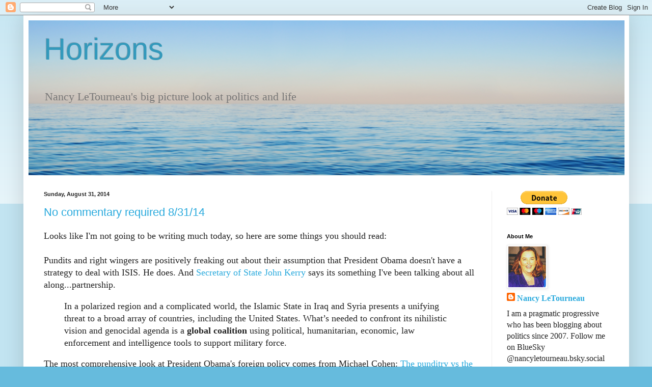

--- FILE ---
content_type: text/html; charset=UTF-8
request_url: https://immasmartypants.blogspot.com/2014/08/
body_size: 58970
content:
<!DOCTYPE html>
<html class='v2' dir='ltr' lang='en'>
<head>
<link href='https://www.blogger.com/static/v1/widgets/335934321-css_bundle_v2.css' rel='stylesheet' type='text/css'/>
<meta content='width=1100' name='viewport'/>
<meta content='text/html; charset=UTF-8' http-equiv='Content-Type'/>
<meta content='blogger' name='generator'/>
<link href='https://immasmartypants.blogspot.com/favicon.ico' rel='icon' type='image/x-icon'/>
<link href='http://immasmartypants.blogspot.com/2014/08/' rel='canonical'/>
<link rel="alternate" type="application/atom+xml" title="Horizons - Atom" href="https://immasmartypants.blogspot.com/feeds/posts/default" />
<link rel="alternate" type="application/rss+xml" title="Horizons - RSS" href="https://immasmartypants.blogspot.com/feeds/posts/default?alt=rss" />
<link rel="service.post" type="application/atom+xml" title="Horizons - Atom" href="https://www.blogger.com/feeds/7163441833245663827/posts/default" />
<!--Can't find substitution for tag [blog.ieCssRetrofitLinks]-->
<meta content='http://immasmartypants.blogspot.com/2014/08/' property='og:url'/>
<meta content='Horizons' property='og:title'/>
<meta content='Nancy LeTourneau&#39;s big picture look at politics and life' property='og:description'/>
<title>Horizons: August 2014</title>
<style id='page-skin-1' type='text/css'><!--
/*
-----------------------------------------------
Blogger Template Style
Name:     Simple
Designer: Blogger
URL:      www.blogger.com
----------------------------------------------- */
/* Content
----------------------------------------------- */
body {
font: normal normal 16px Georgia, Utopia, 'Palatino Linotype', Palatino, serif;
color: #222222;
background: #66bbdd none repeat scroll top left;
padding: 0 40px 40px 40px;
}
html body .region-inner {
min-width: 0;
max-width: 100%;
width: auto;
}
h2 {
font-size: 22px;
}
a:link {
text-decoration:none;
color: #2aaadd;
}
a:visited {
text-decoration:none;
color: #3399bb;
}
a:hover {
text-decoration:underline;
color: #33aaff;
}
.body-fauxcolumn-outer .fauxcolumn-inner {
background: transparent url(https://resources.blogblog.com/blogblog/data/1kt/simple/body_gradient_tile_light.png) repeat scroll top left;
_background-image: none;
}
.body-fauxcolumn-outer .cap-top {
position: absolute;
z-index: 1;
height: 400px;
width: 100%;
}
.body-fauxcolumn-outer .cap-top .cap-left {
width: 100%;
background: transparent url(https://resources.blogblog.com/blogblog/data/1kt/simple/gradients_light.png) repeat-x scroll top left;
_background-image: none;
}
.content-outer {
-moz-box-shadow: 0 0 40px rgba(0, 0, 0, .15);
-webkit-box-shadow: 0 0 5px rgba(0, 0, 0, .15);
-goog-ms-box-shadow: 0 0 10px #333333;
box-shadow: 0 0 40px rgba(0, 0, 0, .15);
margin-bottom: 1px;
}
.content-inner {
padding: 10px 10px;
}
.content-inner {
background-color: #ffffff;
}
/* Header
----------------------------------------------- */
.header-outer {
background: transparent none repeat-x scroll 0 -400px;
_background-image: none;
}
.Header h1 {
font: normal normal 60px Arial, Tahoma, Helvetica, FreeSans, sans-serif;
color: #3399bb;
text-shadow: -1px -1px 1px rgba(0, 0, 0, .2);
}
.Header h1 a {
color: #3399bb;
}
.Header .description {
font-size: 140%;
color: #777777;
}
.header-inner .Header .titlewrapper {
padding: 22px 30px;
}
.header-inner .Header .descriptionwrapper {
padding: 0 30px;
}
/* Tabs
----------------------------------------------- */
.tabs-inner .section:first-child {
border-top: 1px solid #eeeeee;
}
.tabs-inner .section:first-child ul {
margin-top: -1px;
border-top: 1px solid #eeeeee;
border-left: 0 solid #eeeeee;
border-right: 0 solid #eeeeee;
}
.tabs-inner .widget ul {
background: #f5f5f5 url(https://resources.blogblog.com/blogblog/data/1kt/simple/gradients_light.png) repeat-x scroll 0 -800px;
_background-image: none;
border-bottom: 1px solid #eeeeee;
margin-top: 0;
margin-left: -30px;
margin-right: -30px;
}
.tabs-inner .widget li a {
display: inline-block;
padding: .6em 1em;
font: normal normal 14px Arial, Tahoma, Helvetica, FreeSans, sans-serif;
color: #999999;
border-left: 1px solid #ffffff;
border-right: 1px solid #eeeeee;
}
.tabs-inner .widget li:first-child a {
border-left: none;
}
.tabs-inner .widget li.selected a, .tabs-inner .widget li a:hover {
color: #000000;
background-color: #eeeeee;
text-decoration: none;
}
/* Columns
----------------------------------------------- */
.main-outer {
border-top: 0 solid #eeeeee;
}
.fauxcolumn-left-outer .fauxcolumn-inner {
border-right: 1px solid #eeeeee;
}
.fauxcolumn-right-outer .fauxcolumn-inner {
border-left: 1px solid #eeeeee;
}
/* Headings
----------------------------------------------- */
div.widget > h2,
div.widget h2.title {
margin: 0 0 1em 0;
font: normal bold 11px Arial, Tahoma, Helvetica, FreeSans, sans-serif;
color: #000000;
}
/* Widgets
----------------------------------------------- */
.widget .zippy {
color: #999999;
text-shadow: 2px 2px 1px rgba(0, 0, 0, .1);
}
.widget .popular-posts ul {
list-style: none;
}
/* Posts
----------------------------------------------- */
h2.date-header {
font: normal bold 11px Arial, Tahoma, Helvetica, FreeSans, sans-serif;
}
.date-header span {
background-color: transparent;
color: #222222;
padding: inherit;
letter-spacing: inherit;
margin: inherit;
}
.main-inner {
padding-top: 30px;
padding-bottom: 30px;
}
.main-inner .column-center-inner {
padding: 0 15px;
}
.main-inner .column-center-inner .section {
margin: 0 15px;
}
.post {
margin: 0 0 25px 0;
}
h3.post-title, .comments h4 {
font: normal normal 22px Arial, Tahoma, Helvetica, FreeSans, sans-serif;
margin: .75em 0 0;
}
.post-body {
font-size: 110%;
line-height: 1.4;
position: relative;
}
.post-body img, .post-body .tr-caption-container, .Profile img, .Image img,
.BlogList .item-thumbnail img {
padding: 2px;
background: #ffffff;
border: 1px solid #eeeeee;
-moz-box-shadow: 1px 1px 5px rgba(0, 0, 0, .1);
-webkit-box-shadow: 1px 1px 5px rgba(0, 0, 0, .1);
box-shadow: 1px 1px 5px rgba(0, 0, 0, .1);
}
.post-body img, .post-body .tr-caption-container {
padding: 5px;
}
.post-body .tr-caption-container {
color: #222222;
}
.post-body .tr-caption-container img {
padding: 0;
background: transparent;
border: none;
-moz-box-shadow: 0 0 0 rgba(0, 0, 0, .1);
-webkit-box-shadow: 0 0 0 rgba(0, 0, 0, .1);
box-shadow: 0 0 0 rgba(0, 0, 0, .1);
}
.post-header {
margin: 0 0 1.5em;
line-height: 1.6;
font-size: 90%;
}
.post-footer {
margin: 20px -2px 0;
padding: 5px 10px;
color: #666666;
background-color: #f9f9f9;
border-bottom: 1px solid #eeeeee;
line-height: 1.6;
font-size: 90%;
}
#comments .comment-author {
padding-top: 1.5em;
border-top: 1px solid #eeeeee;
background-position: 0 1.5em;
}
#comments .comment-author:first-child {
padding-top: 0;
border-top: none;
}
.avatar-image-container {
margin: .2em 0 0;
}
#comments .avatar-image-container img {
border: 1px solid #eeeeee;
}
/* Comments
----------------------------------------------- */
.comments .comments-content .icon.blog-author {
background-repeat: no-repeat;
background-image: url([data-uri]);
}
.comments .comments-content .loadmore a {
border-top: 1px solid #999999;
border-bottom: 1px solid #999999;
}
.comments .comment-thread.inline-thread {
background-color: #f9f9f9;
}
.comments .continue {
border-top: 2px solid #999999;
}
/* Accents
---------------------------------------------- */
.section-columns td.columns-cell {
border-left: 1px solid #eeeeee;
}
.blog-pager {
background: transparent none no-repeat scroll top center;
}
.blog-pager-older-link, .home-link,
.blog-pager-newer-link {
background-color: #ffffff;
padding: 5px;
}
.footer-outer {
border-top: 0 dashed #bbbbbb;
}
/* Mobile
----------------------------------------------- */
body.mobile  {
background-size: auto;
}
.mobile .body-fauxcolumn-outer {
background: transparent none repeat scroll top left;
}
.mobile .body-fauxcolumn-outer .cap-top {
background-size: 100% auto;
}
.mobile .content-outer {
-webkit-box-shadow: 0 0 3px rgba(0, 0, 0, .15);
box-shadow: 0 0 3px rgba(0, 0, 0, .15);
}
.mobile .tabs-inner .widget ul {
margin-left: 0;
margin-right: 0;
}
.mobile .post {
margin: 0;
}
.mobile .main-inner .column-center-inner .section {
margin: 0;
}
.mobile .date-header span {
padding: 0.1em 10px;
margin: 0 -10px;
}
.mobile h3.post-title {
margin: 0;
}
.mobile .blog-pager {
background: transparent none no-repeat scroll top center;
}
.mobile .footer-outer {
border-top: none;
}
.mobile .main-inner, .mobile .footer-inner {
background-color: #ffffff;
}
.mobile-index-contents {
color: #222222;
}
.mobile-link-button {
background-color: #2aaadd;
}
.mobile-link-button a:link, .mobile-link-button a:visited {
color: #ffffff;
}
.mobile .tabs-inner .section:first-child {
border-top: none;
}
.mobile .tabs-inner .PageList .widget-content {
background-color: #eeeeee;
color: #000000;
border-top: 1px solid #eeeeee;
border-bottom: 1px solid #eeeeee;
}
.mobile .tabs-inner .PageList .widget-content .pagelist-arrow {
border-left: 1px solid #eeeeee;
}

--></style>
<style id='template-skin-1' type='text/css'><!--
body {
min-width: 1189px;
}
.content-outer, .content-fauxcolumn-outer, .region-inner {
min-width: 1189px;
max-width: 1189px;
_width: 1189px;
}
.main-inner .columns {
padding-left: 0px;
padding-right: 260px;
}
.main-inner .fauxcolumn-center-outer {
left: 0px;
right: 260px;
/* IE6 does not respect left and right together */
_width: expression(this.parentNode.offsetWidth -
parseInt("0px") -
parseInt("260px") + 'px');
}
.main-inner .fauxcolumn-left-outer {
width: 0px;
}
.main-inner .fauxcolumn-right-outer {
width: 260px;
}
.main-inner .column-left-outer {
width: 0px;
right: 100%;
margin-left: -0px;
}
.main-inner .column-right-outer {
width: 260px;
margin-right: -260px;
}
#layout {
min-width: 0;
}
#layout .content-outer {
min-width: 0;
width: 800px;
}
#layout .region-inner {
min-width: 0;
width: auto;
}
body#layout div.add_widget {
padding: 8px;
}
body#layout div.add_widget a {
margin-left: 32px;
}
--></style>
<link href='https://www.blogger.com/dyn-css/authorization.css?targetBlogID=7163441833245663827&amp;zx=3af03065-cf36-493f-9e53-22ce3dc49189' media='none' onload='if(media!=&#39;all&#39;)media=&#39;all&#39;' rel='stylesheet'/><noscript><link href='https://www.blogger.com/dyn-css/authorization.css?targetBlogID=7163441833245663827&amp;zx=3af03065-cf36-493f-9e53-22ce3dc49189' rel='stylesheet'/></noscript>
<meta name='google-adsense-platform-account' content='ca-host-pub-1556223355139109'/>
<meta name='google-adsense-platform-domain' content='blogspot.com'/>

<!-- data-ad-client=ca-pub-7583669269495849 -->

</head>
<body class='loading variant-pale'>
<div class='navbar section' id='navbar' name='Navbar'><div class='widget Navbar' data-version='1' id='Navbar1'><script type="text/javascript">
    function setAttributeOnload(object, attribute, val) {
      if(window.addEventListener) {
        window.addEventListener('load',
          function(){ object[attribute] = val; }, false);
      } else {
        window.attachEvent('onload', function(){ object[attribute] = val; });
      }
    }
  </script>
<div id="navbar-iframe-container"></div>
<script type="text/javascript" src="https://apis.google.com/js/platform.js"></script>
<script type="text/javascript">
      gapi.load("gapi.iframes:gapi.iframes.style.bubble", function() {
        if (gapi.iframes && gapi.iframes.getContext) {
          gapi.iframes.getContext().openChild({
              url: 'https://www.blogger.com/navbar/7163441833245663827?origin\x3dhttps://immasmartypants.blogspot.com',
              where: document.getElementById("navbar-iframe-container"),
              id: "navbar-iframe"
          });
        }
      });
    </script><script type="text/javascript">
(function() {
var script = document.createElement('script');
script.type = 'text/javascript';
script.src = '//pagead2.googlesyndication.com/pagead/js/google_top_exp.js';
var head = document.getElementsByTagName('head')[0];
if (head) {
head.appendChild(script);
}})();
</script>
</div></div>
<div class='body-fauxcolumns'>
<div class='fauxcolumn-outer body-fauxcolumn-outer'>
<div class='cap-top'>
<div class='cap-left'></div>
<div class='cap-right'></div>
</div>
<div class='fauxborder-left'>
<div class='fauxborder-right'></div>
<div class='fauxcolumn-inner'>
</div>
</div>
<div class='cap-bottom'>
<div class='cap-left'></div>
<div class='cap-right'></div>
</div>
</div>
</div>
<div class='content'>
<div class='content-fauxcolumns'>
<div class='fauxcolumn-outer content-fauxcolumn-outer'>
<div class='cap-top'>
<div class='cap-left'></div>
<div class='cap-right'></div>
</div>
<div class='fauxborder-left'>
<div class='fauxborder-right'></div>
<div class='fauxcolumn-inner'>
</div>
</div>
<div class='cap-bottom'>
<div class='cap-left'></div>
<div class='cap-right'></div>
</div>
</div>
</div>
<div class='content-outer'>
<div class='content-cap-top cap-top'>
<div class='cap-left'></div>
<div class='cap-right'></div>
</div>
<div class='fauxborder-left content-fauxborder-left'>
<div class='fauxborder-right content-fauxborder-right'></div>
<div class='content-inner'>
<header>
<div class='header-outer'>
<div class='header-cap-top cap-top'>
<div class='cap-left'></div>
<div class='cap-right'></div>
</div>
<div class='fauxborder-left header-fauxborder-left'>
<div class='fauxborder-right header-fauxborder-right'></div>
<div class='region-inner header-inner'>
<div class='header section' id='header' name='Header'><div class='widget Header' data-version='1' id='Header1'>
<div id='header-inner' style='background-image: url("https://blogger.googleusercontent.com/img/b/R29vZ2xl/AVvXsEh2hyHU3SOhZRHvblCpelmSox1RSW-2YVfqihgYC1mlzcvTWjJ68TLBqUmDwvZY_F24kLVNX_SctX0S23Aimb-uhyd6EAcyvv5pI0sqIH4nh08w_Gu08XTeI6-IdIVVDi9Ii09TGON9VOpD/s1600/Horizons+6.png"); background-position: left; width: 1170px; min-height: 304px; _height: 304px; background-repeat: no-repeat; '>
<div class='titlewrapper' style='background: transparent'>
<h1 class='title' style='background: transparent; border-width: 0px'>
<a href='https://immasmartypants.blogspot.com/'>
Horizons
</a>
</h1>
</div>
<div class='descriptionwrapper'>
<p class='description'><span>Nancy LeTourneau's big picture look at politics and life</span></p>
</div>
</div>
</div></div>
</div>
</div>
<div class='header-cap-bottom cap-bottom'>
<div class='cap-left'></div>
<div class='cap-right'></div>
</div>
</div>
</header>
<div class='tabs-outer'>
<div class='tabs-cap-top cap-top'>
<div class='cap-left'></div>
<div class='cap-right'></div>
</div>
<div class='fauxborder-left tabs-fauxborder-left'>
<div class='fauxborder-right tabs-fauxborder-right'></div>
<div class='region-inner tabs-inner'>
<div class='tabs no-items section' id='crosscol' name='Cross-Column'></div>
<div class='tabs no-items section' id='crosscol-overflow' name='Cross-Column 2'></div>
</div>
</div>
<div class='tabs-cap-bottom cap-bottom'>
<div class='cap-left'></div>
<div class='cap-right'></div>
</div>
</div>
<div class='main-outer'>
<div class='main-cap-top cap-top'>
<div class='cap-left'></div>
<div class='cap-right'></div>
</div>
<div class='fauxborder-left main-fauxborder-left'>
<div class='fauxborder-right main-fauxborder-right'></div>
<div class='region-inner main-inner'>
<div class='columns fauxcolumns'>
<div class='fauxcolumn-outer fauxcolumn-center-outer'>
<div class='cap-top'>
<div class='cap-left'></div>
<div class='cap-right'></div>
</div>
<div class='fauxborder-left'>
<div class='fauxborder-right'></div>
<div class='fauxcolumn-inner'>
</div>
</div>
<div class='cap-bottom'>
<div class='cap-left'></div>
<div class='cap-right'></div>
</div>
</div>
<div class='fauxcolumn-outer fauxcolumn-left-outer'>
<div class='cap-top'>
<div class='cap-left'></div>
<div class='cap-right'></div>
</div>
<div class='fauxborder-left'>
<div class='fauxborder-right'></div>
<div class='fauxcolumn-inner'>
</div>
</div>
<div class='cap-bottom'>
<div class='cap-left'></div>
<div class='cap-right'></div>
</div>
</div>
<div class='fauxcolumn-outer fauxcolumn-right-outer'>
<div class='cap-top'>
<div class='cap-left'></div>
<div class='cap-right'></div>
</div>
<div class='fauxborder-left'>
<div class='fauxborder-right'></div>
<div class='fauxcolumn-inner'>
</div>
</div>
<div class='cap-bottom'>
<div class='cap-left'></div>
<div class='cap-right'></div>
</div>
</div>
<!-- corrects IE6 width calculation -->
<div class='columns-inner'>
<div class='column-center-outer'>
<div class='column-center-inner'>
<div class='main section' id='main' name='Main'><div class='widget Blog' data-version='1' id='Blog1'>
<div class='blog-posts hfeed'>

          <div class="date-outer">
        
<h2 class='date-header'><span>Sunday, August 31, 2014</span></h2>

          <div class="date-posts">
        
<div class='post-outer'>
<div class='post hentry uncustomized-post-template' itemprop='blogPost' itemscope='itemscope' itemtype='http://schema.org/BlogPosting'>
<meta content='https://blogger.googleusercontent.com/img/b/R29vZ2xl/AVvXsEht3QezVvZPPsCqTpqPnNrVUQ0NCwk56EV9d58Z-ZsMTud55EZ7YllDLczt6aUfdWoU0Nrhj4jd-LLmdSIRHpUs0oFTWu2vS4Fr0D6Eu_5ncXKfJAEs6UHLYHyT_U85lHEvKx7RXLzqUx7a/s1600/Fingers+crossed.png' itemprop='image_url'/>
<meta content='7163441833245663827' itemprop='blogId'/>
<meta content='880768335197094480' itemprop='postId'/>
<a name='880768335197094480'></a>
<h3 class='post-title entry-title' itemprop='name'>
<a href='https://immasmartypants.blogspot.com/2014/08/no-commentary-required-83114.html'>No commentary required 8/31/14</a>
</h3>
<div class='post-header'>
<div class='post-header-line-1'></div>
</div>
<div class='post-body entry-content' id='post-body-880768335197094480' itemprop='description articleBody'>
Looks like I'm not going to be writing much today, so here are some things you should read:<br />
<br />
Pundits and right wingers are positively freaking out about their assumption that President Obama doesn't have a strategy to deal with ISIS. He does. And <a href="http://www.nytimes.com/2014/08/30/opinion/john-kerry-the-threat-of-isis-demands-a-global-coalition.html?smid=tw-share&amp;_r=0">Secretary of State John Kerry</a> says its something I've been talking about all along...partnership.<br />
<blockquote>
In a polarized region and a complicated world, the Islamic State in Iraq and Syria presents a unifying threat to a broad array of countries, including the United States. What&#8217;s needed to confront its nihilistic vision and genocidal agenda is a <b>global coalition</b> using political, humanitarian, economic, law enforcement and intelligence tools to support military force.</blockquote>
The most comprehensive look at President Obama's foreign policy comes from Michael Cohen: <a href="http://www.nydailynews.com/opinion/punditry-presidency-article-1.1921882?cid=bitly">The punditry vs the presidency: How the constant chorus of "do something" Obama foreign policy critics gets it wrong</a>. Nope, I'm not going to provide an excerpt. You'll just have to go read the whole thing!<br />
<br />
On the topic of great minds thinking alike, I'll just point out that <a href="http://immasmartypants.blogspot.com/2014/08/are-americans-in-permanent-funk.html">last week I said this</a> about how technology is affecting our view of the world:<br />
<blockquote>
We now see and hear about events both around the world and here at home with an immediacy that is unprecedented. I've often thought that when it feels like the world is going to hell these days, the truth is that its always been that way...we just didn't know it.</blockquote>
Friday night, <a href="http://thehill.com/homenews/administration/216281-media-makes-you-think-world-is-falling-apart">President Obama said this</a>:<br />
<blockquote>
The world&#8217;s always been messy ... we&#8217;re just noticing now in part because of social media.</blockquote>
So yeah, me and POTUS - we're like this:<br />
<br />
<div class="separator" style="clear: both; text-align: center;">
<a href="https://blogger.googleusercontent.com/img/b/R29vZ2xl/AVvXsEht3QezVvZPPsCqTpqPnNrVUQ0NCwk56EV9d58Z-ZsMTud55EZ7YllDLczt6aUfdWoU0Nrhj4jd-LLmdSIRHpUs0oFTWu2vS4Fr0D6Eu_5ncXKfJAEs6UHLYHyT_U85lHEvKx7RXLzqUx7a/s1600/Fingers+crossed.png" imageanchor="1" style="margin-left: 1em; margin-right: 1em;"><img border="0" height="320" src="https://blogger.googleusercontent.com/img/b/R29vZ2xl/AVvXsEht3QezVvZPPsCqTpqPnNrVUQ0NCwk56EV9d58Z-ZsMTud55EZ7YllDLczt6aUfdWoU0Nrhj4jd-LLmdSIRHpUs0oFTWu2vS4Fr0D6Eu_5ncXKfJAEs6UHLYHyT_U85lHEvKx7RXLzqUx7a/s1600/Fingers+crossed.png" width="219" /></a></div>
<div class="separator" style="clear: both; text-align: left;">
;-)</div>
<div class="separator" style="clear: both; text-align: left;">
<br /></div>
<div class="separator" style="clear: both; text-align: left;">
Finally...the most important read of the day. As you may have heard, this week Barack Obama will be the first sitting president to visit Wales. In preparation for that historic event, Chipsticks has given us the "<a href="http://theobamadiary.com/2014/08/31/rise-and-shine-the-week-ahead-13/">10 things you need to know about Wales</a>." Foreign policy pundits will be lost this week if they don't check that one out.</div>
<div class="separator" style="clear: both; text-align: left;">
<br /></div>
<div class="separator" style="clear: both; text-align: left;">
For some pictorial enlightenment today, its important to remember that First Daughters are allowed to throw some shade at their Dad.</div>
<div class="separator" style="clear: both; text-align: left;">
<br /></div>
<div class="separator" style="clear: both; text-align: center;">
<a href="https://blogger.googleusercontent.com/img/b/R29vZ2xl/AVvXsEgkuic4nEeRhJ2IBaPHM6WsQuq58ym19LMczCCnRcoLCgMyao4MYqQUl5de33iMwiD-uVNhfmqI0uJ2i78StFVZYotFnIQ-GTKti6QGNINGH9nXEMj2IAAX7A-WXD1oAWC8R8sy1MMNRsqL/s1600/Sasha+gives+dad+shade.jpg" imageanchor="1" style="margin-left: 1em; margin-right: 1em;"><img border="0" height="358" src="https://blogger.googleusercontent.com/img/b/R29vZ2xl/AVvXsEgkuic4nEeRhJ2IBaPHM6WsQuq58ym19LMczCCnRcoLCgMyao4MYqQUl5de33iMwiD-uVNhfmqI0uJ2i78StFVZYotFnIQ-GTKti6QGNINGH9nXEMj2IAAX7A-WXD1oAWC8R8sy1MMNRsqL/s1600/Sasha+gives+dad+shade.jpg" width="640" /></a></div>
<div class="separator" style="clear: both; text-align: left;">
<br /></div>
<div class="separator" style="clear: both; text-align: left;">
But its always good to follow it up with a little "Just kidding, Dad."</div>
<div class="separator" style="clear: both; text-align: left;">
<br /></div>
<div class="separator" style="clear: both; text-align: center;">
<a href="https://blogger.googleusercontent.com/img/b/R29vZ2xl/AVvXsEhnJEAFHjb_1u1XYnOBvv6h4lbXcwXzEGXPUkwx573ozejZktR4KZJFCOp0GGKZfK2_SmT9TVDvSDTi-6yGLXQt6qk_hqbBlnFSTDfCZcEQU7U8db-sFD_L-fHoUqhCBDdG_bcJ9HliIqlK/s1600/Sasha+and+Dad.jpg" imageanchor="1" style="margin-left: 1em; margin-right: 1em;"><img border="0" height="358" src="https://blogger.googleusercontent.com/img/b/R29vZ2xl/AVvXsEhnJEAFHjb_1u1XYnOBvv6h4lbXcwXzEGXPUkwx573ozejZktR4KZJFCOp0GGKZfK2_SmT9TVDvSDTi-6yGLXQt6qk_hqbBlnFSTDfCZcEQU7U8db-sFD_L-fHoUqhCBDdG_bcJ9HliIqlK/s1600/Sasha+and+Dad.jpg" width="640" /></a></div>
<div class="separator" style="clear: both; text-align: left;">
<br /></div>
<div style='clear: both;'></div>
</div>
<div class='post-footer'>
<div class='post-footer-line post-footer-line-1'>
<span class='post-author vcard'>
</span>
<span class='post-timestamp'>
at
<meta content='http://immasmartypants.blogspot.com/2014/08/no-commentary-required-83114.html' itemprop='url'/>
<a class='timestamp-link' href='https://immasmartypants.blogspot.com/2014/08/no-commentary-required-83114.html' rel='bookmark' title='permanent link'><abbr class='published' itemprop='datePublished' title='2014-08-31T13:21:00-05:00'>August 31, 2014</abbr></a>
</span>
<span class='post-comment-link'>
<a class='comment-link' href='https://immasmartypants.blogspot.com/2014/08/no-commentary-required-83114.html#comment-form' onclick=''>
2 comments:
  </a>
</span>
<span class='post-icons'>
<span class='item-action'>
<a href='https://www.blogger.com/email-post/7163441833245663827/880768335197094480' title='Email Post'>
<img alt='' class='icon-action' height='13' src='https://resources.blogblog.com/img/icon18_email.gif' width='18'/>
</a>
</span>
<span class='item-control blog-admin pid-776804519'>
<a href='https://www.blogger.com/post-edit.g?blogID=7163441833245663827&postID=880768335197094480&from=pencil' title='Edit Post'>
<img alt='' class='icon-action' height='18' src='https://resources.blogblog.com/img/icon18_edit_allbkg.gif' width='18'/>
</a>
</span>
</span>
<div class='post-share-buttons goog-inline-block'>
<a class='goog-inline-block share-button sb-email' href='https://www.blogger.com/share-post.g?blogID=7163441833245663827&postID=880768335197094480&target=email' target='_blank' title='Email This'><span class='share-button-link-text'>Email This</span></a><a class='goog-inline-block share-button sb-blog' href='https://www.blogger.com/share-post.g?blogID=7163441833245663827&postID=880768335197094480&target=blog' onclick='window.open(this.href, "_blank", "height=270,width=475"); return false;' target='_blank' title='BlogThis!'><span class='share-button-link-text'>BlogThis!</span></a><a class='goog-inline-block share-button sb-twitter' href='https://www.blogger.com/share-post.g?blogID=7163441833245663827&postID=880768335197094480&target=twitter' target='_blank' title='Share to X'><span class='share-button-link-text'>Share to X</span></a><a class='goog-inline-block share-button sb-facebook' href='https://www.blogger.com/share-post.g?blogID=7163441833245663827&postID=880768335197094480&target=facebook' onclick='window.open(this.href, "_blank", "height=430,width=640"); return false;' target='_blank' title='Share to Facebook'><span class='share-button-link-text'>Share to Facebook</span></a><a class='goog-inline-block share-button sb-pinterest' href='https://www.blogger.com/share-post.g?blogID=7163441833245663827&postID=880768335197094480&target=pinterest' target='_blank' title='Share to Pinterest'><span class='share-button-link-text'>Share to Pinterest</span></a>
</div>
</div>
<div class='post-footer-line post-footer-line-2'>
<span class='post-labels'>
Labels:
<a href='https://immasmartypants.blogspot.com/search/label/No%20commentary%20required' rel='tag'>No commentary required</a>
</span>
</div>
<div class='post-footer-line post-footer-line-3'>
<span class='post-location'>
</span>
</div>
</div>
</div>
</div>
<div class='inline-ad'>
<!--Can't find substitution for tag [adCode]-->
</div>

          </div></div>
        

          <div class="date-outer">
        
<h2 class='date-header'><span>Saturday, August 30, 2014</span></h2>

          <div class="date-posts">
        
<div class='post-outer'>
<div class='post hentry uncustomized-post-template' itemprop='blogPost' itemscope='itemscope' itemtype='http://schema.org/BlogPosting'>
<meta content='https://i.ytimg.com/vi/Zoo3GEfhPwo/hqdefault.jpg' itemprop='image_url'/>
<meta content='7163441833245663827' itemprop='blogId'/>
<meta content='2587186825085956864' itemprop='postId'/>
<a name='2587186825085956864'></a>
<h3 class='post-title entry-title' itemprop='name'>
<a href='https://immasmartypants.blogspot.com/2014/08/beyond-ferguson-understanding-big.html'>Beyond Ferguson: Understanding the big picture</a>
</h3>
<div class='post-header'>
<div class='post-header-line-1'></div>
</div>
<div class='post-body entry-content' id='post-body-2587186825085956864' itemprop='description articleBody'>
I just want to say that Carol Anderson nailed it in her column titled: <a href="http://www.washingtonpost.com/opinions/ferguson-wasnt-black-rage-against-copsit-was-white-rage-against-progress/2014/08/29/3055e3f4-2d75-11e4-bb9b-997ae96fad33_story.html">Ferguson isn't about black rage against cops. It's white rage against progress</a>.<br />
<blockquote>
When we look back on what happened in Ferguson, Mo., during the summer of 2014, it will be easy to think of it as yet one more episode of black rage ignited by yet another police killing of an unarmed African American male. But that has it precisely backward. What we&#8217;ve actually seen is the latest outbreak of white rage. Sure, it is cloaked in the niceties of law and order, but it is rage nonetheless.<br />
<br />
Protests and looting naturally capture attention. But the real rage smolders in meetings where officials redraw precincts to dilute African American voting strength or seek to slash the government payrolls that have long served as sources of black employment. It goes virtually unnoticed, however, because white rage doesn&#8217;t have to take to the streets and face rubber bullets to be heard. Instead, white rage carries an aura of respectability and has access to the courts, police, legislatures and governors, who cast its efforts as noble, though they are actually driven by the most ignoble motivations.<br />
<br />
White rage recurs in American history. It exploded after the Civil War, erupted again to undermine the Supreme Court&#8217;s Brown v. Board of Education decision and took on its latest incarnation with Barack Obama&#8217;s ascent to the White House. For every action of African American advancement, there&#8217;s a reaction, a backlash.</blockquote>
That is essentially the same message we hear from Rev. William Barber when he talks about the fact that we are in the midst of a third reconstruction.<br />
<br />
<center>
<iframe allowfullscreen="" frameborder="0" height="315" src="//www.youtube.com/embed/Zoo3GEfhPwo" width="560"></iframe></center>
<br />
The reason its important to remember this is that it keeps the focus where it should be...on racism. But it also allows us to acknowledge the strength of our cause. Change is happening and the backlash is very real. But as I've said so many times, the <a href="http://immasmartypants.blogspot.com/2012/12/the-long-view-movement-in-its-death.html">dying beast is lashing out in its death throes</a>. That's why I loved how <a href="http://nymag.com/daily/intelligencer/2014/08/al-sharpton-eulogy-michael-brown-funeral.html">Rev. Al Sharpton</a> ended his remarks at Michael Brown's memorial service.<br />
<blockquote>
I don&#8217;t know how long the investigation will be. I don&#8217;t know how long the journey&#8217;s going ot be. But I know how this story gonna end. The first will be last. The last will be first. The lion and lamb gonna lay down together. And God will! God will! God will make a way for his children! I been to the end of the Book. Justice is gonna come!</blockquote>
The backlash we're experiencing now was triggered by just <a href="http://www.nytimes.com/2008/01/08/us/politics/08text-obama.html?pagewanted=all">that kind of hope</a>.<br />
<blockquote>
We know the battle ahead will be long. But always remember that, no matter what obstacles stand in our way, nothing can stand in the way of the power of millions of voices calling for change...<br />
<br />
For when we have faced down impossible odds, when we've been told we're not ready or that we shouldn't try or that we can't, generations of Americans have responded with a simple creed that sums up the spirit of a people: Yes, we can. Yes, we can. Yes, we can.<br />
<br />
It was a creed written into the founding documents that declared the destiny of a nation: Yes, we can.<br />
<br />
It was whispered by slaves and abolitionists as they blazed a trail towards freedom through the darkest of nights: Yes, we can.<br />
<br />
It was sung by immigrants as they struck out from distant shores and pioneers who pushed westward against an unforgiving wilderness: Yes, we can.<br />
<br />
It was the call of workers who organized, women who reached for the ballot, a president who chose the moon as our new frontier, and a King who took us to the mountaintop and pointed the way to the promised land: Yes, we can, to justice and equality.</blockquote>
P.S. Perhaps that's why I can never watch this video without shedding a few tears. And perhaps its also why Rev. Joseph Lowery chose to include these words in his prayer at the inauguration of Barack Obama as this country's 44th president:<br />
<blockquote>
God of our weary years<br />
God of our silent tears<br />
Thou who has brought us thus far on the way<br />
Thou who has by thy might<br />
Led us into the light<br />
Keep us forever in the path we pray</blockquote>
<br />
<center>
<iframe allowfullscreen="" frameborder="0" height="360" src="//www.youtube.com/embed/MyS3HPInHtI" width="480"></iframe></center>
<div style='clear: both;'></div>
</div>
<div class='post-footer'>
<div class='post-footer-line post-footer-line-1'>
<span class='post-author vcard'>
</span>
<span class='post-timestamp'>
at
<meta content='http://immasmartypants.blogspot.com/2014/08/beyond-ferguson-understanding-big.html' itemprop='url'/>
<a class='timestamp-link' href='https://immasmartypants.blogspot.com/2014/08/beyond-ferguson-understanding-big.html' rel='bookmark' title='permanent link'><abbr class='published' itemprop='datePublished' title='2014-08-30T10:00:00-05:00'>August 30, 2014</abbr></a>
</span>
<span class='post-comment-link'>
<a class='comment-link' href='https://immasmartypants.blogspot.com/2014/08/beyond-ferguson-understanding-big.html#comment-form' onclick=''>
1 comment:
  </a>
</span>
<span class='post-icons'>
<span class='item-action'>
<a href='https://www.blogger.com/email-post/7163441833245663827/2587186825085956864' title='Email Post'>
<img alt='' class='icon-action' height='13' src='https://resources.blogblog.com/img/icon18_email.gif' width='18'/>
</a>
</span>
<span class='item-control blog-admin pid-776804519'>
<a href='https://www.blogger.com/post-edit.g?blogID=7163441833245663827&postID=2587186825085956864&from=pencil' title='Edit Post'>
<img alt='' class='icon-action' height='18' src='https://resources.blogblog.com/img/icon18_edit_allbkg.gif' width='18'/>
</a>
</span>
</span>
<div class='post-share-buttons goog-inline-block'>
<a class='goog-inline-block share-button sb-email' href='https://www.blogger.com/share-post.g?blogID=7163441833245663827&postID=2587186825085956864&target=email' target='_blank' title='Email This'><span class='share-button-link-text'>Email This</span></a><a class='goog-inline-block share-button sb-blog' href='https://www.blogger.com/share-post.g?blogID=7163441833245663827&postID=2587186825085956864&target=blog' onclick='window.open(this.href, "_blank", "height=270,width=475"); return false;' target='_blank' title='BlogThis!'><span class='share-button-link-text'>BlogThis!</span></a><a class='goog-inline-block share-button sb-twitter' href='https://www.blogger.com/share-post.g?blogID=7163441833245663827&postID=2587186825085956864&target=twitter' target='_blank' title='Share to X'><span class='share-button-link-text'>Share to X</span></a><a class='goog-inline-block share-button sb-facebook' href='https://www.blogger.com/share-post.g?blogID=7163441833245663827&postID=2587186825085956864&target=facebook' onclick='window.open(this.href, "_blank", "height=430,width=640"); return false;' target='_blank' title='Share to Facebook'><span class='share-button-link-text'>Share to Facebook</span></a><a class='goog-inline-block share-button sb-pinterest' href='https://www.blogger.com/share-post.g?blogID=7163441833245663827&postID=2587186825085956864&target=pinterest' target='_blank' title='Share to Pinterest'><span class='share-button-link-text'>Share to Pinterest</span></a>
</div>
</div>
<div class='post-footer-line post-footer-line-2'>
<span class='post-labels'>
Labels:
<a href='https://immasmartypants.blogspot.com/search/label/Optimism%2Fcynicism' rel='tag'>Optimism/cynicism</a>,
<a href='https://immasmartypants.blogspot.com/search/label/President%20Obama' rel='tag'>President Obama</a>,
<a href='https://immasmartypants.blogspot.com/search/label/Third%20reconstruction' rel='tag'>Third reconstruction</a>
</span>
</div>
<div class='post-footer-line post-footer-line-3'>
<span class='post-location'>
</span>
</div>
</div>
</div>
</div>

          </div></div>
        

          <div class="date-outer">
        
<h2 class='date-header'><span>Friday, August 29, 2014</span></h2>

          <div class="date-posts">
        
<div class='post-outer'>
<div class='post hentry uncustomized-post-template' itemprop='blogPost' itemscope='itemscope' itemtype='http://schema.org/BlogPosting'>
<meta content='7163441833245663827' itemprop='blogId'/>
<meta content='2427636728941153876' itemprop='postId'/>
<a name='2427636728941153876'></a>
<h3 class='post-title entry-title' itemprop='name'>
<a href='https://immasmartypants.blogspot.com/2014/08/the-limits-of-empathy.html'>The limits of empathy</a>
</h3>
<div class='post-header'>
<div class='post-header-line-1'></div>
</div>
<div class='post-body entry-content' id='post-body-2427636728941153876' itemprop='description articleBody'>
Its clear that President Obama believes that empathy is a necessary ingredient for solving our differences. That's why in his book <i>The Audacity of Hope,</i> he wrote:<br />
<blockquote>
I am obligated to try to see the world through George Bush&#8217;s eyes, no matter how much I may disagree with him. That&#8217;s what empathy does&#8212;it calls us all to task, the conservative and the liberal &#8230; We are all shaken out of our complacency.</blockquote>
As we've watched him over the years, this is not the empathy of weakness or surrender. It is about recognizing your own limitations and combining that with a deep understanding of your opponent.<br />
<br />
And yet, when I hear him talk about ISIS, I hear the limits of empathy. He's come to the conclusion that they must simply be defeated via force, not understood.<br />
<br />
I am reminded of what he said in his <a href="http://www.whitehouse.gov/the-press-office/remarks-president-acceptance-nobel-peace-prize">Noble Peace Prize</a> acceptance speech:<br />
<blockquote>
We must begin by acknowledging the hard truth:  We will not eradicate violent conflict in our lifetimes.  There will be times when nations -- acting individually or in concert -- will find the use of force not only necessary but morally justified.<br />
<br />
I make this statement mindful of what Martin Luther King Jr. said in this same ceremony years ago:  "Violence never brings permanent peace.  It solves no social problem:  it merely creates new and more complicated ones."  As someone who stands here as a direct consequence of Dr. King's life work, I am living testimony to the moral force of non-violence.  I know there's nothing weak -- nothing passive -- nothing naïve -- in the creed and lives of Gandhi and King.<br />
<br />
But as a head of state sworn to protect and defend my nation, I cannot be guided by their examples alone.  I face the world as it is, and cannot stand idle in the face of threats to the American people.  For make no mistake:  Evil does exist in the world.  A non-violent movement could not have halted Hitler's armies.  Negotiations cannot convince al Qaeda's leaders to lay down their arms.  To say that force may sometimes be necessary is not a call to cynicism -- it is a recognition of history; the imperfections of man and the limits of reason...<br />
<br />
So yes, the instruments of war do have a role to play in preserving the peace.  And yet this truth must coexist with another -- that no matter how justified, war promises human tragedy.  The soldier's courage and sacrifice is full of glory, expressing devotion to country, to cause, to comrades in arms.  But war itself is never glorious, and we must never trumpet it as such.<br />
<br />
So part of our challenge is reconciling these two seemingly inreconcilable truths -- that war is sometimes necessary, and war at some level is an expression of human folly.</blockquote>
Frankly, this is something I struggle with. The folly of war is so immense. I remember this coming home for me in my 20's when I shared my apartment with a young woman who was visiting from Germany. We watched a war movie together and afterwards talked about the fact that if our fathers had been born just a few years earlier, they could have met on the battlefield...trying to kill each other. That was unthinkable to us.<br />
<br />
On the other hand, one of President Obama's favorite philosophers - Reinhold Neibuhr - gave up his commitment to non-violence when he witnessed the ravages of Nazi Germany in Europe. In many ways it was a case of the lesser of two evils rather than a moral justification...an acceptance of "the world as it is rather than as we want it to be."<br />
<br />
And so, I want to continue to struggle. That's why I appreciate <a href="http://www.hopeandchange.net/2014/08/strategy.html">the thoughtful way this President</a> approaches this kind of decision. And its why I find <a href="http://talkingpointsmemo.com/livewire/bill-kristol-what-could-go-wrong-bombing-isis">Bill Kristol's </a>"lets just bomb them for awhile and see what happens" to be morally repugnant.<br />
<br />
I'll admit that I find no empathy in my heart for ISIS at this point. But engaging in war - while sometimes necessary - is always "an expression of human folly."
<div style='clear: both;'></div>
</div>
<div class='post-footer'>
<div class='post-footer-line post-footer-line-1'>
<span class='post-author vcard'>
</span>
<span class='post-timestamp'>
at
<meta content='http://immasmartypants.blogspot.com/2014/08/the-limits-of-empathy.html' itemprop='url'/>
<a class='timestamp-link' href='https://immasmartypants.blogspot.com/2014/08/the-limits-of-empathy.html' rel='bookmark' title='permanent link'><abbr class='published' itemprop='datePublished' title='2014-08-29T08:56:00-05:00'>August 29, 2014</abbr></a>
</span>
<span class='post-comment-link'>
<a class='comment-link' href='https://immasmartypants.blogspot.com/2014/08/the-limits-of-empathy.html#comment-form' onclick=''>
3 comments:
  </a>
</span>
<span class='post-icons'>
<span class='item-action'>
<a href='https://www.blogger.com/email-post/7163441833245663827/2427636728941153876' title='Email Post'>
<img alt='' class='icon-action' height='13' src='https://resources.blogblog.com/img/icon18_email.gif' width='18'/>
</a>
</span>
<span class='item-control blog-admin pid-776804519'>
<a href='https://www.blogger.com/post-edit.g?blogID=7163441833245663827&postID=2427636728941153876&from=pencil' title='Edit Post'>
<img alt='' class='icon-action' height='18' src='https://resources.blogblog.com/img/icon18_edit_allbkg.gif' width='18'/>
</a>
</span>
</span>
<div class='post-share-buttons goog-inline-block'>
<a class='goog-inline-block share-button sb-email' href='https://www.blogger.com/share-post.g?blogID=7163441833245663827&postID=2427636728941153876&target=email' target='_blank' title='Email This'><span class='share-button-link-text'>Email This</span></a><a class='goog-inline-block share-button sb-blog' href='https://www.blogger.com/share-post.g?blogID=7163441833245663827&postID=2427636728941153876&target=blog' onclick='window.open(this.href, "_blank", "height=270,width=475"); return false;' target='_blank' title='BlogThis!'><span class='share-button-link-text'>BlogThis!</span></a><a class='goog-inline-block share-button sb-twitter' href='https://www.blogger.com/share-post.g?blogID=7163441833245663827&postID=2427636728941153876&target=twitter' target='_blank' title='Share to X'><span class='share-button-link-text'>Share to X</span></a><a class='goog-inline-block share-button sb-facebook' href='https://www.blogger.com/share-post.g?blogID=7163441833245663827&postID=2427636728941153876&target=facebook' onclick='window.open(this.href, "_blank", "height=430,width=640"); return false;' target='_blank' title='Share to Facebook'><span class='share-button-link-text'>Share to Facebook</span></a><a class='goog-inline-block share-button sb-pinterest' href='https://www.blogger.com/share-post.g?blogID=7163441833245663827&postID=2427636728941153876&target=pinterest' target='_blank' title='Share to Pinterest'><span class='share-button-link-text'>Share to Pinterest</span></a>
</div>
</div>
<div class='post-footer-line post-footer-line-2'>
<span class='post-labels'>
Labels:
<a href='https://immasmartypants.blogspot.com/search/label/Empathy%20deficit' rel='tag'>Empathy deficit</a>,
<a href='https://immasmartypants.blogspot.com/search/label/Foreign%20policy' rel='tag'>Foreign policy</a>,
<a href='https://immasmartypants.blogspot.com/search/label/Obama%20Doctrine' rel='tag'>Obama Doctrine</a>,
<a href='https://immasmartypants.blogspot.com/search/label/President%20Obama' rel='tag'>President Obama</a>
</span>
</div>
<div class='post-footer-line post-footer-line-3'>
<span class='post-location'>
</span>
</div>
</div>
</div>
</div>

          </div></div>
        

          <div class="date-outer">
        
<h2 class='date-header'><span>Thursday, August 28, 2014</span></h2>

          <div class="date-posts">
        
<div class='post-outer'>
<div class='post hentry uncustomized-post-template' itemprop='blogPost' itemscope='itemscope' itemtype='http://schema.org/BlogPosting'>
<meta content='https://blogger.googleusercontent.com/img/b/R29vZ2xl/AVvXsEgJI2zeHnKToM6O9KKvGim4hquK0LV1bbYxOEwNDfnf0ncAvo5iVwbWBFXpvZFyl1mDOT8Ej3GdrZ2oH1U7D0cNLgLaReKcECw2GF3n7tFzv8w3FWQULcNjeUSbMj4BMWJ0LjAkSNUP_BY1/s1600/Sometimes....jpg' itemprop='image_url'/>
<meta content='7163441833245663827' itemprop='blogId'/>
<meta content='69210905078327441' itemprop='postId'/>
<a name='69210905078327441'></a>
<h3 class='post-title entry-title' itemprop='name'>
<a href='https://immasmartypants.blogspot.com/2014/08/thought-for-day-sometimes.html'>Thought for the Day: Sometimes...</a>
</h3>
<div class='post-header'>
<div class='post-header-line-1'></div>
</div>
<div class='post-body entry-content' id='post-body-69210905078327441' itemprop='description articleBody'>
<div class="separator" style="clear: both; text-align: center;">
<a href="https://blogger.googleusercontent.com/img/b/R29vZ2xl/AVvXsEgJI2zeHnKToM6O9KKvGim4hquK0LV1bbYxOEwNDfnf0ncAvo5iVwbWBFXpvZFyl1mDOT8Ej3GdrZ2oH1U7D0cNLgLaReKcECw2GF3n7tFzv8w3FWQULcNjeUSbMj4BMWJ0LjAkSNUP_BY1/s1600/Sometimes....jpg" imageanchor="1" style="margin-left: 1em; margin-right: 1em;"><img border="0" height="640" src="https://blogger.googleusercontent.com/img/b/R29vZ2xl/AVvXsEgJI2zeHnKToM6O9KKvGim4hquK0LV1bbYxOEwNDfnf0ncAvo5iVwbWBFXpvZFyl1mDOT8Ej3GdrZ2oH1U7D0cNLgLaReKcECw2GF3n7tFzv8w3FWQULcNjeUSbMj4BMWJ0LjAkSNUP_BY1/s1600/Sometimes....jpg" width="640" /></a></div>
<div class="separator" style="clear: both; text-align: left;">
<br /></div>
<div class="separator" style="clear: both; text-align: left;">
Years ago a friend and I took a vacation to the <a href="http://www.enchantedcircle.org/">Enchanted Circle</a>&nbsp;of New Mexico. One day we were hiking and stopped to take a break. The view was so beautiful and calming that I wanted to be able to reflect on it when I got home and the stressors started to build. So I focused, not just on what my eyes were seeing, but also what my ears were hearing and my nose was smelling and my mouth was tasting and my skin was feeling. I wanted to record the whole package.</div>
<div class="separator" style="clear: both; text-align: left;">
<br /></div>
<div class="separator" style="clear: both; text-align: left;">
As we resumed our hike, the tears started to fall unexpectedly. Recording that scene had put me so "in the moment" that I'd shed all the layers of accommodation I normally carry around to protect the most vulnerable part of myself. In that one moment - I was truly and authentically me. They were tears of relief at being found, not sorrow.</div>
<div class="separator" style="clear: both; text-align: left;">
<br /></div>
<div class="separator" style="clear: both; text-align: left;">
Or as Norah Jones would say...</div>
<blockquote class="tr_bq">
And in this place<br />where your arms unfold<br />here at last, you see your ancient face.<br />Now you know...<br />Now you know.</blockquote>
<center>
<iframe allowfullscreen="" frameborder="0" height="360" src="//www.youtube.com/embed/TJBRpu4Z5kc" width="480"></iframe></center>
<div style='clear: both;'></div>
</div>
<div class='post-footer'>
<div class='post-footer-line post-footer-line-1'>
<span class='post-author vcard'>
</span>
<span class='post-timestamp'>
at
<meta content='http://immasmartypants.blogspot.com/2014/08/thought-for-day-sometimes.html' itemprop='url'/>
<a class='timestamp-link' href='https://immasmartypants.blogspot.com/2014/08/thought-for-day-sometimes.html' rel='bookmark' title='permanent link'><abbr class='published' itemprop='datePublished' title='2014-08-28T17:05:00-05:00'>August 28, 2014</abbr></a>
</span>
<span class='post-comment-link'>
<a class='comment-link' href='https://immasmartypants.blogspot.com/2014/08/thought-for-day-sometimes.html#comment-form' onclick=''>
2 comments:
  </a>
</span>
<span class='post-icons'>
<span class='item-action'>
<a href='https://www.blogger.com/email-post/7163441833245663827/69210905078327441' title='Email Post'>
<img alt='' class='icon-action' height='13' src='https://resources.blogblog.com/img/icon18_email.gif' width='18'/>
</a>
</span>
<span class='item-control blog-admin pid-776804519'>
<a href='https://www.blogger.com/post-edit.g?blogID=7163441833245663827&postID=69210905078327441&from=pencil' title='Edit Post'>
<img alt='' class='icon-action' height='18' src='https://resources.blogblog.com/img/icon18_edit_allbkg.gif' width='18'/>
</a>
</span>
</span>
<div class='post-share-buttons goog-inline-block'>
<a class='goog-inline-block share-button sb-email' href='https://www.blogger.com/share-post.g?blogID=7163441833245663827&postID=69210905078327441&target=email' target='_blank' title='Email This'><span class='share-button-link-text'>Email This</span></a><a class='goog-inline-block share-button sb-blog' href='https://www.blogger.com/share-post.g?blogID=7163441833245663827&postID=69210905078327441&target=blog' onclick='window.open(this.href, "_blank", "height=270,width=475"); return false;' target='_blank' title='BlogThis!'><span class='share-button-link-text'>BlogThis!</span></a><a class='goog-inline-block share-button sb-twitter' href='https://www.blogger.com/share-post.g?blogID=7163441833245663827&postID=69210905078327441&target=twitter' target='_blank' title='Share to X'><span class='share-button-link-text'>Share to X</span></a><a class='goog-inline-block share-button sb-facebook' href='https://www.blogger.com/share-post.g?blogID=7163441833245663827&postID=69210905078327441&target=facebook' onclick='window.open(this.href, "_blank", "height=430,width=640"); return false;' target='_blank' title='Share to Facebook'><span class='share-button-link-text'>Share to Facebook</span></a><a class='goog-inline-block share-button sb-pinterest' href='https://www.blogger.com/share-post.g?blogID=7163441833245663827&postID=69210905078327441&target=pinterest' target='_blank' title='Share to Pinterest'><span class='share-button-link-text'>Share to Pinterest</span></a>
</div>
</div>
<div class='post-footer-line post-footer-line-2'>
<span class='post-labels'>
</span>
</div>
<div class='post-footer-line post-footer-line-3'>
<span class='post-location'>
</span>
</div>
</div>
</div>
</div>
<div class='post-outer'>
<div class='post hentry uncustomized-post-template' itemprop='blogPost' itemscope='itemscope' itemtype='http://schema.org/BlogPosting'>
<meta content='7163441833245663827' itemprop='blogId'/>
<meta content='3893225721367099171' itemprop='postId'/>
<a name='3893225721367099171'></a>
<h3 class='post-title entry-title' itemprop='name'>
<a href='https://immasmartypants.blogspot.com/2014/08/what-ferguson-triggered.html'>What Ferguson triggered</a>
</h3>
<div class='post-header'>
<div class='post-header-line-1'></div>
</div>
<div class='post-body entry-content' id='post-body-3893225721367099171' itemprop='description articleBody'>
One of the things social media has highlighted lately is the fact that words/events can "trigger" the emotional reliving of trauma from a person's past. Without naming this phenomenon, <a href="http://www.newyorker.com/news/news-desk/world-ferguson">Jelani Cobb</a> suggested that Ferguson was a trigger for African Americans.<br />
<blockquote>
In the days after 9/11, it was common to hear people say that it was the first time Americans had really experienced terrorism on their own soil. Those sentiments were historically wrong, and willfully put aside acts that were organized on a large scale, had a political goal, and were committed with the specific intention of being nightmarishly memorable. The death cult that was lynching furnished this country with such spectacles for a half century. (The tallies vary, but, by some estimates, there were thirty-three hundred lynchings in the decades between the end of Reconstruction and the civil-rights era.) We know intuitively, not abstractly, about terrorism&#8217;s theatrical intent. The sight of Michael Brown, sprawled on Canfield Drive for four hours in the August sun, dead at the hands of an officer who was unnamed for a week, recalled that memory. It had the effect of reminding that crowd of spontaneous mourners of their own refuted humanity. A single death can be understood as a collective threat. The media didn&#8217;t whip up these concerns among the black population; history did that.</blockquote>
I suspect that this pretty much nails what it is that white people have a hard time understanding about the reaction of African Americans to the death of Michael Brown. We've allowed ourselves to be oblivious to the terror we never experienced and how events today trigger all that for those who did. <br />
<br />
Perhaps we can fire up our <a href="http://immasmartypants.blogspot.com/2014/08/the-power-of-you-belong.html">mirror neurons of empathy</a> if we image that, for a moment on 9/11/01, we felt the terror that African Americans felt for decades of slavery and lynchings. Many of us feel that terror triggered when we see video of that awful day in September. And we've done some pretty dumb things as a result...everything from invading the wrong country to freaking out over the building of a mosque in New York City.<br />
<br />
The fear that terror instills can be debilitating and/or dangerous. And so I'm reminded of what <a href="http://www.dailykos.com/story/2011/08/29/1011562/-Most-of-you-have-no-idea-what-Martin-Luther-King-actually-did">HamdenRice </a>wrote a few years ago about the legacy of Martin Luther King, Jr.<br />
<blockquote>
But this is what the great Dr. Martin Luther King accomplished. Not that he marched, nor that he gave speeches.<br />
<br />
He ended the terror of living as a black person, especially in the south...<br />
<br />
It wasn't that black people had to use a separate drinking fountain or couldn't sit at lunch counters, or had to sit in the back of the bus.<br />
<br />
You really must disabuse yourself of this idea. Lunch counters and buses were crucial symbolic planes of struggle that the civil rights movement used to dramatize the issue, but the main suffering in the south did not come from our inability to drink from the same fountain, ride in the front of the bus or eat lunch at Woolworth's.<br />
<br />
It was that white people, mostly white men, occasionally went berserk, and grabbed random black people, usually men, and lynched them. You all know about lynching. But you may forget or not know that white people also randomly beat black people, and the black people could not fight back, for fear of even worse punishment.<br />
<br />
This constant low level dread of atavistic violence is what kept the system running. It made life miserable, stressful and terrifying for black people...<br />
<br />
The question is, how did Dr. King do this&#8212;and of course, he didn't do it alone...<br />
<br />
So what did they do?<br />
<br />
They told us: Whatever you are most afraid of doing vis-a-vis white people, go do it. Go ahead down to city hall and try to register to vote, even if they say no, even if they take your name down.<br />
<br />
Go ahead sit at that lunch counter. Sue the local school board. All things that most black people would have said back then, without exaggeration, were stark raving insane and would get you killed.<br />
<br />
If we do it all together, we'll be okay.</blockquote>
Understanding the fear and the triggers and the true legacy of civil rights leaders like Martin Luther King, Jr. would go a long way to helping us understand the events we're witnessing today. And it might also give us some lessons about how to deal with our own fears.
<div style='clear: both;'></div>
</div>
<div class='post-footer'>
<div class='post-footer-line post-footer-line-1'>
<span class='post-author vcard'>
</span>
<span class='post-timestamp'>
at
<meta content='http://immasmartypants.blogspot.com/2014/08/what-ferguson-triggered.html' itemprop='url'/>
<a class='timestamp-link' href='https://immasmartypants.blogspot.com/2014/08/what-ferguson-triggered.html' rel='bookmark' title='permanent link'><abbr class='published' itemprop='datePublished' title='2014-08-28T09:22:00-05:00'>August 28, 2014</abbr></a>
</span>
<span class='post-comment-link'>
<a class='comment-link' href='https://immasmartypants.blogspot.com/2014/08/what-ferguson-triggered.html#comment-form' onclick=''>
2 comments:
  </a>
</span>
<span class='post-icons'>
<span class='item-action'>
<a href='https://www.blogger.com/email-post/7163441833245663827/3893225721367099171' title='Email Post'>
<img alt='' class='icon-action' height='13' src='https://resources.blogblog.com/img/icon18_email.gif' width='18'/>
</a>
</span>
<span class='item-control blog-admin pid-776804519'>
<a href='https://www.blogger.com/post-edit.g?blogID=7163441833245663827&postID=3893225721367099171&from=pencil' title='Edit Post'>
<img alt='' class='icon-action' height='18' src='https://resources.blogblog.com/img/icon18_edit_allbkg.gif' width='18'/>
</a>
</span>
</span>
<div class='post-share-buttons goog-inline-block'>
<a class='goog-inline-block share-button sb-email' href='https://www.blogger.com/share-post.g?blogID=7163441833245663827&postID=3893225721367099171&target=email' target='_blank' title='Email This'><span class='share-button-link-text'>Email This</span></a><a class='goog-inline-block share-button sb-blog' href='https://www.blogger.com/share-post.g?blogID=7163441833245663827&postID=3893225721367099171&target=blog' onclick='window.open(this.href, "_blank", "height=270,width=475"); return false;' target='_blank' title='BlogThis!'><span class='share-button-link-text'>BlogThis!</span></a><a class='goog-inline-block share-button sb-twitter' href='https://www.blogger.com/share-post.g?blogID=7163441833245663827&postID=3893225721367099171&target=twitter' target='_blank' title='Share to X'><span class='share-button-link-text'>Share to X</span></a><a class='goog-inline-block share-button sb-facebook' href='https://www.blogger.com/share-post.g?blogID=7163441833245663827&postID=3893225721367099171&target=facebook' onclick='window.open(this.href, "_blank", "height=430,width=640"); return false;' target='_blank' title='Share to Facebook'><span class='share-button-link-text'>Share to Facebook</span></a><a class='goog-inline-block share-button sb-pinterest' href='https://www.blogger.com/share-post.g?blogID=7163441833245663827&postID=3893225721367099171&target=pinterest' target='_blank' title='Share to Pinterest'><span class='share-button-link-text'>Share to Pinterest</span></a>
</div>
</div>
<div class='post-footer-line post-footer-line-2'>
<span class='post-labels'>
Labels:
<a href='https://immasmartypants.blogspot.com/search/label/MLK' rel='tag'>MLK</a>,
<a href='https://immasmartypants.blogspot.com/search/label/Racism' rel='tag'>Racism</a>
</span>
</div>
<div class='post-footer-line post-footer-line-3'>
<span class='post-location'>
</span>
</div>
</div>
</div>
</div>

          </div></div>
        

          <div class="date-outer">
        
<h2 class='date-header'><span>Wednesday, August 27, 2014</span></h2>

          <div class="date-posts">
        
<div class='post-outer'>
<div class='post hentry uncustomized-post-template' itemprop='blogPost' itemscope='itemscope' itemtype='http://schema.org/BlogPosting'>
<meta content='7163441833245663827' itemprop='blogId'/>
<meta content='5996876466329823650' itemprop='postId'/>
<a name='5996876466329823650'></a>
<h3 class='post-title entry-title' itemprop='name'>
<a href='https://immasmartypants.blogspot.com/2014/08/shutting-conversation-down.html'>Shutting the conversation down</a>
</h3>
<div class='post-header'>
<div class='post-header-line-1'></div>
</div>
<div class='post-body entry-content' id='post-body-5996876466329823650' itemprop='description articleBody'>
I always shake my head at the irony of a Fox News pundit claiming that President Obama has politicized the death of Michael Brown. This comes from the folks who - along with other rightwing media outlets - have made it their goal to politicize EVERYTHING.<br />
<br />
I was reminded of how that happens when I read <a href="http://www.powerlineblog.com/archives/2014/08/college-board-mandates-left-wing-narrative-for-ap-u-s-history.php">this article in PowerLine</a> about the politicization of history. But we have plenty of evidence about how the right has politicized everything from science (evolution and climate change) to math (unscewing polls). The success of these attempts can be seen by the fact that where we shop is political, how we acknowledge holidays is political, and cultural icons are political.<br />
<br />
Fox News and other right wing media play on all this to set up one side as righteous and the other as out to destroy America as we know it. So if you are a truly patriotic American, you agree with our side and any other position is to be excluded as the enemy. It is this attempt to politicize everything that <a href="http://www.juliansanchez.com/2010/03/26/frum-cocktail-parties-and-the-threat-of-doubt/">Julian Sanchez</a> calls epistemic closure.<br />
<blockquote>
One of the more striking features of the contemporary conservative movement is the extent to which it has been moving toward epistemic closure. Reality is defined by a multimedia array of interconnected and cross promoting conservative blogs, radio programs, magazines, and of course, Fox News. Whatever conflicts with that reality can be dismissed out of hand because it comes from the liberal media, and is therefore ipso facto not to be trusted. (How do you know they&#8217;re liberal? Well, they disagree with the conservative media!)  This epistemic closure can be a source of solidarity and energy, but it also renders the conservative media ecosystem fragile...If disagreement is not in itself evidence of malign intent or moral degeneracy, people start feeling an obligation to engage it sincerely&#8212;maybe even when it comes from the New York Times. And there is nothing more potentially fatal to the momentum of an insurgency fueled by anger than a conversation.</blockquote>
In order to halt any real conversation, one of the tools often used by right wing media is to cast every issue as an either/or. Media Matters has been doing a pretty good job lately of showing how Fox News edited the remarks of <a href="http://mediamatters.org/blog/2014/08/15/fox-news-deceptively-edits-obama-to-suggest-he/200452">President Obama</a> and <a href="http://mediamatters.org/blog/2014/08/25/fox-chops-context-from-clip-to-claim-eric-holde/200533">AG Eric Holder</a> about the situation in Ferguson by eliminating the balance in their statements. They aired only the side of these remarks that was sure to inflame their audience and eliminated the side conservatives might have agreed with.<br />
<br />
There are two reasons why its important to understand this pattern. One is so that we can recognize what the right wing media is doing. But perhaps even more important - so that we can check ourselves and make sure we're not doing the same damn thing.<br />
<br />
<a href="http://immasmartypants.blogspot.com/2014/08/a-pragmatists-musings-on-ending-racism.html?showComment=1408885821237#c6100344250648006831">An astute commenter here</a> pointed out how Michael Eric Dyson did the exact same thing (in reverse) to statements made my President Obama about the situation in Ferguson. <a href="http://www.washingtonpost.com/blogs/post-politics/wp/2014/08/18/critics-obama-should-step-up-and-use-his-bully-pulpit-on-ferguson/">Dyson basically wrote a script</a> for what he thinks the President should have said:<br />
<blockquote>
And I'm saying to you that if he could inform American society that, look, yes, we must keep them law, yes we must keep the peace, people must calm their passion, but let me explain to you why people might be hurt, why they might be angry and why they might be upset. That is his responsibility to tell that truth regardless of what those political fallouts will be.</blockquote>
Now here's what President Obama actually said:<br />
<blockquote>
As Americans, we've got to use this moment to seek out our shared humanity that's been laid bare by this moment -- the potential of a young man and the sorrows of parents, the frustrations of a community, the ideals that we hold as one united American family.<br />
<br />
...I&#8217;ve said this before -- in too many communities around the country, a gulf of mistrust exists between local residents and law enforcement. In too many communities, too many young men of color are left behind and seen only as objects of fear.</blockquote>
To give Dyson the benefit of the doubt, I'm going to suggest that he heard what the President said that made him angry...and not much else. <a href="http://www.salon.com/2014/08/26/al_sharpton_does_not_have_my_ear_why_we_need_new_black_leadership_now/">Brittany Cooper</a> did exactly the same thing when she critiqued <a href="http://nymag.com/daily/intelligencer/2014/08/al-sharpton-eulogy-michael-brown-funeral.html">Rev. Al Sharpton's</a> remarks at the Michael Brown Memorial.<br />
<br />
So while our walls of epistemic closure might not be as high or as impenetrable as those on the right, we fool ourselves if we don't admit that they exist. Because anger is such a strong trigger, we go there and shut the conversation down - never getting to the possibilities of where we might agree.<br />
<br />
I actually think that Rev. Sharpton spoke eloquently to exactly what is going on - and sounded an awful lot like <a href="http://immasmartypants.blogspot.com/2014/07/its-time-to-leave-home.html">Bernice Johnson Reagon</a> in the process.<br />
<blockquote>
Sitting around feeling sorry for ourselves won't solve our problems. Sitting around having ghetto pity parties rather than organizing and strategizing and putting our differences aside. Yes, we got young and old. Yes, we got things that we don't like about each other, but it's bigger than our egos. It's bigger than everybody. We need everybody because I'm gonna tell you, I don't care how much money you got, I don't care what position you hold. I don't care how much education you got. If we can't protect a child walking down the street in Ferguson, and protect him, and bring justice, all you got don't matter to nobody but you!</blockquote>
<div style='clear: both;'></div>
</div>
<div class='post-footer'>
<div class='post-footer-line post-footer-line-1'>
<span class='post-author vcard'>
</span>
<span class='post-timestamp'>
at
<meta content='http://immasmartypants.blogspot.com/2014/08/shutting-conversation-down.html' itemprop='url'/>
<a class='timestamp-link' href='https://immasmartypants.blogspot.com/2014/08/shutting-conversation-down.html' rel='bookmark' title='permanent link'><abbr class='published' itemprop='datePublished' title='2014-08-27T11:01:00-05:00'>August 27, 2014</abbr></a>
</span>
<span class='post-comment-link'>
<a class='comment-link' href='https://immasmartypants.blogspot.com/2014/08/shutting-conversation-down.html#comment-form' onclick=''>
2 comments:
  </a>
</span>
<span class='post-icons'>
<span class='item-action'>
<a href='https://www.blogger.com/email-post/7163441833245663827/5996876466329823650' title='Email Post'>
<img alt='' class='icon-action' height='13' src='https://resources.blogblog.com/img/icon18_email.gif' width='18'/>
</a>
</span>
<span class='item-control blog-admin pid-776804519'>
<a href='https://www.blogger.com/post-edit.g?blogID=7163441833245663827&postID=5996876466329823650&from=pencil' title='Edit Post'>
<img alt='' class='icon-action' height='18' src='https://resources.blogblog.com/img/icon18_edit_allbkg.gif' width='18'/>
</a>
</span>
</span>
<div class='post-share-buttons goog-inline-block'>
<a class='goog-inline-block share-button sb-email' href='https://www.blogger.com/share-post.g?blogID=7163441833245663827&postID=5996876466329823650&target=email' target='_blank' title='Email This'><span class='share-button-link-text'>Email This</span></a><a class='goog-inline-block share-button sb-blog' href='https://www.blogger.com/share-post.g?blogID=7163441833245663827&postID=5996876466329823650&target=blog' onclick='window.open(this.href, "_blank", "height=270,width=475"); return false;' target='_blank' title='BlogThis!'><span class='share-button-link-text'>BlogThis!</span></a><a class='goog-inline-block share-button sb-twitter' href='https://www.blogger.com/share-post.g?blogID=7163441833245663827&postID=5996876466329823650&target=twitter' target='_blank' title='Share to X'><span class='share-button-link-text'>Share to X</span></a><a class='goog-inline-block share-button sb-facebook' href='https://www.blogger.com/share-post.g?blogID=7163441833245663827&postID=5996876466329823650&target=facebook' onclick='window.open(this.href, "_blank", "height=430,width=640"); return false;' target='_blank' title='Share to Facebook'><span class='share-button-link-text'>Share to Facebook</span></a><a class='goog-inline-block share-button sb-pinterest' href='https://www.blogger.com/share-post.g?blogID=7163441833245663827&postID=5996876466329823650&target=pinterest' target='_blank' title='Share to Pinterest'><span class='share-button-link-text'>Share to Pinterest</span></a>
</div>
</div>
<div class='post-footer-line post-footer-line-2'>
<span class='post-labels'>
Labels:
<a href='https://immasmartypants.blogspot.com/search/label/epistemic%20closure' rel='tag'>epistemic closure</a>
</span>
</div>
<div class='post-footer-line post-footer-line-3'>
<span class='post-location'>
</span>
</div>
</div>
</div>
</div>

          </div></div>
        

          <div class="date-outer">
        
<h2 class='date-header'><span>Monday, August 25, 2014</span></h2>

          <div class="date-posts">
        
<div class='post-outer'>
<div class='post hentry uncustomized-post-template' itemprop='blogPost' itemscope='itemscope' itemtype='http://schema.org/BlogPosting'>
<meta content='7163441833245663827' itemprop='blogId'/>
<meta content='4702343223502628395' itemprop='postId'/>
<a name='4702343223502628395'></a>
<h3 class='post-title entry-title' itemprop='name'>
<a href='https://immasmartypants.blogspot.com/2014/08/we-must-substitute-courage-for-caution.html'>"We must substitute courage for caution"</a>
</h3>
<div class='post-header'>
<div class='post-header-line-1'></div>
</div>
<div class='post-body entry-content' id='post-body-4702343223502628395' itemprop='description articleBody'>
Today, as Michael Brown's parents and family said goodbye to him, I was reminded of the words <a href="http://mlk-kpp01.stanford.edu/index.php/kingpapers/article/eulogy_for_the_martyred_children/">Martin Luther King, Jr.</a> spoke at a funeral for four little girls in Birmingham 51 years ago. His wisdom is as much of a challenge to us today as it was to those in attendance back then.<br />
<blockquote>
And so this afternoon in a real sense they [the four little girls] have something to say to each of us in their death. They have something to say to every minister of the gospel who has remained silent behind the safe security of stained-glass windows. They have something to say to every politician who has fed his constituents with the stale bread of hatred and the spoiled meat of racism. They have something to say to a federal government that has compromised with the undemocratic practices of southern Dixiecrats and the blatant hypocrisy of right-wing northern Republicans. They have something to say to every Negro who has passively accepted the evil system of segregation and who has stood on the sidelines in a mighty struggle for justice. They say to each of us, black and white alike, that we must substitute courage for caution. They say to us that we must be concerned not merely about who murdered them, but about the system, the way of life, the philosophy which produced the murderers. Their death says to us that we must work passionately and unrelentingly for the realization of the American dream...<br />
<br />
And so I stand here to say this afternoon to all assembled here, that in spite of the darkness of this hour, we must not despair. We must not become bitter, nor must we harbor the desire to retaliate with violence. No, we must not lose faith in our white brothers. Somehow we must believe that the most misguided among them can learn to respect the dignity and the worth of all human personality.</blockquote>
Talk like that is why&nbsp;<a href="http://immasmartypants.blogspot.com/2012/01/good-crazy.html">Ta-Nehisi Coates</a> said Dr. King had a "shocking, almost certifiable faith in humanity." Was he right to harbor that faith? Can white people "learn to respect the dignity and worth of all human personality?" Believing its possible and working towards that goal is what courage is all about.
<div style='clear: both;'></div>
</div>
<div class='post-footer'>
<div class='post-footer-line post-footer-line-1'>
<span class='post-author vcard'>
</span>
<span class='post-timestamp'>
at
<meta content='http://immasmartypants.blogspot.com/2014/08/we-must-substitute-courage-for-caution.html' itemprop='url'/>
<a class='timestamp-link' href='https://immasmartypants.blogspot.com/2014/08/we-must-substitute-courage-for-caution.html' rel='bookmark' title='permanent link'><abbr class='published' itemprop='datePublished' title='2014-08-25T16:46:00-05:00'>August 25, 2014</abbr></a>
</span>
<span class='post-comment-link'>
<a class='comment-link' href='https://immasmartypants.blogspot.com/2014/08/we-must-substitute-courage-for-caution.html#comment-form' onclick=''>
No comments:
  </a>
</span>
<span class='post-icons'>
<span class='item-action'>
<a href='https://www.blogger.com/email-post/7163441833245663827/4702343223502628395' title='Email Post'>
<img alt='' class='icon-action' height='13' src='https://resources.blogblog.com/img/icon18_email.gif' width='18'/>
</a>
</span>
<span class='item-control blog-admin pid-776804519'>
<a href='https://www.blogger.com/post-edit.g?blogID=7163441833245663827&postID=4702343223502628395&from=pencil' title='Edit Post'>
<img alt='' class='icon-action' height='18' src='https://resources.blogblog.com/img/icon18_edit_allbkg.gif' width='18'/>
</a>
</span>
</span>
<div class='post-share-buttons goog-inline-block'>
<a class='goog-inline-block share-button sb-email' href='https://www.blogger.com/share-post.g?blogID=7163441833245663827&postID=4702343223502628395&target=email' target='_blank' title='Email This'><span class='share-button-link-text'>Email This</span></a><a class='goog-inline-block share-button sb-blog' href='https://www.blogger.com/share-post.g?blogID=7163441833245663827&postID=4702343223502628395&target=blog' onclick='window.open(this.href, "_blank", "height=270,width=475"); return false;' target='_blank' title='BlogThis!'><span class='share-button-link-text'>BlogThis!</span></a><a class='goog-inline-block share-button sb-twitter' href='https://www.blogger.com/share-post.g?blogID=7163441833245663827&postID=4702343223502628395&target=twitter' target='_blank' title='Share to X'><span class='share-button-link-text'>Share to X</span></a><a class='goog-inline-block share-button sb-facebook' href='https://www.blogger.com/share-post.g?blogID=7163441833245663827&postID=4702343223502628395&target=facebook' onclick='window.open(this.href, "_blank", "height=430,width=640"); return false;' target='_blank' title='Share to Facebook'><span class='share-button-link-text'>Share to Facebook</span></a><a class='goog-inline-block share-button sb-pinterest' href='https://www.blogger.com/share-post.g?blogID=7163441833245663827&postID=4702343223502628395&target=pinterest' target='_blank' title='Share to Pinterest'><span class='share-button-link-text'>Share to Pinterest</span></a>
</div>
</div>
<div class='post-footer-line post-footer-line-2'>
<span class='post-labels'>
Labels:
<a href='https://immasmartypants.blogspot.com/search/label/justice' rel='tag'>justice</a>,
<a href='https://immasmartypants.blogspot.com/search/label/MLK' rel='tag'>MLK</a>
</span>
</div>
<div class='post-footer-line post-footer-line-3'>
<span class='post-location'>
</span>
</div>
</div>
</div>
</div>
<div class='post-outer'>
<div class='post hentry uncustomized-post-template' itemprop='blogPost' itemscope='itemscope' itemtype='http://schema.org/BlogPosting'>
<meta content='https://blogger.googleusercontent.com/img/b/R29vZ2xl/AVvXsEjSTl2A9F31E2RHBmDTheWN1z7rhnboX9w9Qb3SxvkaCNRNlZq0UvOv__hvolsACc0OnByhbgYMs0TMR8daiKyreB70Zb4ho8zs2ApNBBBkoMCv9REs8UCuwvPZ_EWpgfU-50UB-KS2SlZZ/s1600/Until+justice+rolls+down+like+waters.jpg' itemprop='image_url'/>
<meta content='7163441833245663827' itemprop='blogId'/>
<meta content='1849998502304453838' itemprop='postId'/>
<a name='1849998502304453838'></a>
<h3 class='post-title entry-title' itemprop='name'>
<a href='https://immasmartypants.blogspot.com/2014/08/photo-of-day-until-justice-rolls-down.html'>Photo of the Day: Until justice rolls down like waters...</a>
</h3>
<div class='post-header'>
<div class='post-header-line-1'></div>
</div>
<div class='post-body entry-content' id='post-body-1849998502304453838' itemprop='description articleBody'>
For Michael:<br />
<br />
<div class="separator" style="clear: both; text-align: center;">
<a href="https://blogger.googleusercontent.com/img/b/R29vZ2xl/AVvXsEjSTl2A9F31E2RHBmDTheWN1z7rhnboX9w9Qb3SxvkaCNRNlZq0UvOv__hvolsACc0OnByhbgYMs0TMR8daiKyreB70Zb4ho8zs2ApNBBBkoMCv9REs8UCuwvPZ_EWpgfU-50UB-KS2SlZZ/s1600/Until+justice+rolls+down+like+waters.jpg" imageanchor="1" style="margin-left: 1em; margin-right: 1em;"><img border="0" height="422" src="https://blogger.googleusercontent.com/img/b/R29vZ2xl/AVvXsEjSTl2A9F31E2RHBmDTheWN1z7rhnboX9w9Qb3SxvkaCNRNlZq0UvOv__hvolsACc0OnByhbgYMs0TMR8daiKyreB70Zb4ho8zs2ApNBBBkoMCv9REs8UCuwvPZ_EWpgfU-50UB-KS2SlZZ/s1600/Until+justice+rolls+down+like+waters.jpg" width="640" /></a></div>
<br />
<div style='clear: both;'></div>
</div>
<div class='post-footer'>
<div class='post-footer-line post-footer-line-1'>
<span class='post-author vcard'>
</span>
<span class='post-timestamp'>
at
<meta content='http://immasmartypants.blogspot.com/2014/08/photo-of-day-until-justice-rolls-down.html' itemprop='url'/>
<a class='timestamp-link' href='https://immasmartypants.blogspot.com/2014/08/photo-of-day-until-justice-rolls-down.html' rel='bookmark' title='permanent link'><abbr class='published' itemprop='datePublished' title='2014-08-25T14:31:00-05:00'>August 25, 2014</abbr></a>
</span>
<span class='post-comment-link'>
<a class='comment-link' href='https://immasmartypants.blogspot.com/2014/08/photo-of-day-until-justice-rolls-down.html#comment-form' onclick=''>
No comments:
  </a>
</span>
<span class='post-icons'>
<span class='item-action'>
<a href='https://www.blogger.com/email-post/7163441833245663827/1849998502304453838' title='Email Post'>
<img alt='' class='icon-action' height='13' src='https://resources.blogblog.com/img/icon18_email.gif' width='18'/>
</a>
</span>
<span class='item-control blog-admin pid-776804519'>
<a href='https://www.blogger.com/post-edit.g?blogID=7163441833245663827&postID=1849998502304453838&from=pencil' title='Edit Post'>
<img alt='' class='icon-action' height='18' src='https://resources.blogblog.com/img/icon18_edit_allbkg.gif' width='18'/>
</a>
</span>
</span>
<div class='post-share-buttons goog-inline-block'>
<a class='goog-inline-block share-button sb-email' href='https://www.blogger.com/share-post.g?blogID=7163441833245663827&postID=1849998502304453838&target=email' target='_blank' title='Email This'><span class='share-button-link-text'>Email This</span></a><a class='goog-inline-block share-button sb-blog' href='https://www.blogger.com/share-post.g?blogID=7163441833245663827&postID=1849998502304453838&target=blog' onclick='window.open(this.href, "_blank", "height=270,width=475"); return false;' target='_blank' title='BlogThis!'><span class='share-button-link-text'>BlogThis!</span></a><a class='goog-inline-block share-button sb-twitter' href='https://www.blogger.com/share-post.g?blogID=7163441833245663827&postID=1849998502304453838&target=twitter' target='_blank' title='Share to X'><span class='share-button-link-text'>Share to X</span></a><a class='goog-inline-block share-button sb-facebook' href='https://www.blogger.com/share-post.g?blogID=7163441833245663827&postID=1849998502304453838&target=facebook' onclick='window.open(this.href, "_blank", "height=430,width=640"); return false;' target='_blank' title='Share to Facebook'><span class='share-button-link-text'>Share to Facebook</span></a><a class='goog-inline-block share-button sb-pinterest' href='https://www.blogger.com/share-post.g?blogID=7163441833245663827&postID=1849998502304453838&target=pinterest' target='_blank' title='Share to Pinterest'><span class='share-button-link-text'>Share to Pinterest</span></a>
</div>
</div>
<div class='post-footer-line post-footer-line-2'>
<span class='post-labels'>
Labels:
<a href='https://immasmartypants.blogspot.com/search/label/Photo%20diaries' rel='tag'>Photo diaries</a>
</span>
</div>
<div class='post-footer-line post-footer-line-3'>
<span class='post-location'>
</span>
</div>
</div>
</div>
</div>
<div class='post-outer'>
<div class='post hentry uncustomized-post-template' itemprop='blogPost' itemscope='itemscope' itemtype='http://schema.org/BlogPosting'>
<meta content='https://blogger.googleusercontent.com/img/b/R29vZ2xl/AVvXsEgqL7u_vxfYyy_qxFV2iawMQ7qZUJNpK6IjiyFtA60a5haGxGic3vTr1vYZ1jEUbOnZjCXkHamAVBtKXkkCKVBL0jd5RFDvfNt0jrMENGzYTcYMH543WSwAuvlSuhzBDIwyBD2KIGD6xuMb/s1600/US+satisfaction.png' itemprop='image_url'/>
<meta content='7163441833245663827' itemprop='blogId'/>
<meta content='6430212430465869860' itemprop='postId'/>
<a name='6430212430465869860'></a>
<h3 class='post-title entry-title' itemprop='name'>
<a href='https://immasmartypants.blogspot.com/2014/08/are-americans-in-permanent-funk.html'>Are Americans in a permanent funk?</a>
</h3>
<div class='post-header'>
<div class='post-header-line-1'></div>
</div>
<div class='post-body entry-content' id='post-body-6430212430465869860' itemprop='description articleBody'>
<div class="separator" style="clear: both; text-align: center;">
<a href="https://blogger.googleusercontent.com/img/b/R29vZ2xl/AVvXsEgqL7u_vxfYyy_qxFV2iawMQ7qZUJNpK6IjiyFtA60a5haGxGic3vTr1vYZ1jEUbOnZjCXkHamAVBtKXkkCKVBL0jd5RFDvfNt0jrMENGzYTcYMH543WSwAuvlSuhzBDIwyBD2KIGD6xuMb/s1600/US+satisfaction.png" imageanchor="1" style="margin-left: 1em; margin-right: 1em;"><img border="0" height="342" src="https://blogger.googleusercontent.com/img/b/R29vZ2xl/AVvXsEgqL7u_vxfYyy_qxFV2iawMQ7qZUJNpK6IjiyFtA60a5haGxGic3vTr1vYZ1jEUbOnZjCXkHamAVBtKXkkCKVBL0jd5RFDvfNt0jrMENGzYTcYMH543WSwAuvlSuhzBDIwyBD2KIGD6xuMb/s1600/US+satisfaction.png" width="640" /></a></div>
That's from <a href="http://www.gallup.com/poll/174917/satisfaction-generally-stable.aspx">Gallup on August 15, 2014</a>. They note the following:<br />
<blockquote>
The last time a majority of Americans were satisfied with the direction of the country was more than a decade ago, a 55% reading in January 2004. Further, satisfaction has not topped 40% since July 2005, amid a struggling economy, wars in Iraq and Afghanistan, and declining confidence in government.</blockquote>
I'll just add a caveat that I've written about before: it is <a href="http://immasmartypants.blogspot.com/2014/05/who-are-optimists-these-days.html">people of color who are the optimists</a> among us these days. &nbsp;Even so, we might ask ourselves what has put so many of us in such a funk. I'm going to take a stab at outlining three things that are contributing to it.<br />
<br />
<b>Changing technology</b><br />
<br />
<a href="http://www.independent.co.uk/voices/comment/isiss-undoubted-skill-in-exploiting-social-media-is-no-reason-for-us-leaders-to-start-talking-about-the-apocalypse-9688438.html">Robert Fisk</a> has written an interesting article about how ISIS is exploiting social media. Its just another example of how technology has made our world smaller. We now see and hear about events both around the world and here at home with an immediacy that is unprecedented. I've often thought that when it feels like the world is going to hell these days, the truth is that its always been that way...we just didn't know it. We face the choice of either ignoring what's going on or developing a serious case of <a href="http://en.wikipedia.org/wiki/Compassion_fatigue">compassion fatigue</a>.<br />
<br />
<b>Changing world&nbsp;</b><br />
<b><br /></b>
While its true that the world has always had a certain amount of chaos, most Americans who are alive today have had simple frames of good/evil with which to understand those events. During World War II the enemy was fascism and during the Cold War it was communism. In search of a way to frame what is going on now, some conservatives have tried to rally us around a new ideological frame of reference by seeing the enemy as Islam or terrorism. But much of that breaks down when we can't locate who the "good guys" are in tensions between Assad's Syria and ISIS - as just one example.<br />
<br />
But the world is changing at home too. We just elected our first African American President...twice. And in about 20 years, white people will no longer be a majority in the country. In states like California and Texas - that has already happened. Folks can see the change coming. And the dying beast is lashing out - even as it knows its days are numbered.<br />
<br />
<b>Changing media</b><br />
<br />
In the past, most Americans got their news from the same sources. We knew what was going on in the world because Walter Cronkite told us.<br />
<br />
Now people get their news from whatever source tends to reinforce their world view. People have been pointing this out for a while now. But I think its important to add that partisan reporting is based on an assumption that the "other side" is out to destroy the country. This happens on both the left and the right.<br />
<br />
While you might think that one side of that equation is correct, its important to notice the corrosive effect this has on all of us. We are constantly being told that this is the fight of a lifetime and if our side doesn't win, it is the end of America as we know it. To make that point, we are barraged with news about all the horrible things the other side is doing/saying. As much as I love <a href="http://mediamatters.org/">Media Matters</a>, I have to take them in small doses or I get in a pretty ugly funk myself.<br />
<br />
Some people are even suggesting that President Obama might be in a bit of a funk lately. That's amusing because before he went on vacation a couple of weeks ago, the news was all about how "<a href="http://www.whitehouse.gov/blog/2014/07/07/denver-to-austin-bear-loose-again">the bear is loose</a>." But if he does ever get discouraged (which I'm sure happens), I suspect that ISIS and Ferguson are not what lingers. It probably has more to do with <a href="http://www.dailykos.com/story/2005/09/30/153069/-Tone-Truth-and-the-Democratic-Party">our ongoing struggle</a> to accomplish this:<br />
<blockquote>
Our goal should be to stick to our guns on those core values that make this country great, show a spirit of flexibility and sustained attention that can achieve those goals, and try to create the sort of serious, adult, consensus around our problems that can admit Democrats, Republicans and Independents of good will.</blockquote>
Continuing to work at that requires optimism (i.e., hope) that says its possible to achieve. That kind of optimism becomes contagious when we look at what we've accomplished so far - against some pretty big odds. When <a href="http://immasmartypants.blogspot.com/search/label/Optimism%2Fcynicism">the bear gets loose again</a>, I'm sure he'll go right back to where he was before he (sorta) went on vacation.<br />
<blockquote>
I do not believe in a cynical America; I believe in an optimistic America that is making progress. And I believe despite unyielding opposition, there are workers right now who have jobs who didn&#8217;t have them before because of what we've done; and folks who got health care who didn&#8217;t have it because of the work that we've done; and students who are going to college who couldn&#8217;t afford it before; and troops who&#8217;ve come home after tour after tour of duty because of what we've done.<br />
<br />
You don't have time to be cynical. Hope is a better choice.</blockquote>
<div style='clear: both;'></div>
</div>
<div class='post-footer'>
<div class='post-footer-line post-footer-line-1'>
<span class='post-author vcard'>
</span>
<span class='post-timestamp'>
at
<meta content='http://immasmartypants.blogspot.com/2014/08/are-americans-in-permanent-funk.html' itemprop='url'/>
<a class='timestamp-link' href='https://immasmartypants.blogspot.com/2014/08/are-americans-in-permanent-funk.html' rel='bookmark' title='permanent link'><abbr class='published' itemprop='datePublished' title='2014-08-25T11:10:00-05:00'>August 25, 2014</abbr></a>
</span>
<span class='post-comment-link'>
<a class='comment-link' href='https://immasmartypants.blogspot.com/2014/08/are-americans-in-permanent-funk.html#comment-form' onclick=''>
2 comments:
  </a>
</span>
<span class='post-icons'>
<span class='item-action'>
<a href='https://www.blogger.com/email-post/7163441833245663827/6430212430465869860' title='Email Post'>
<img alt='' class='icon-action' height='13' src='https://resources.blogblog.com/img/icon18_email.gif' width='18'/>
</a>
</span>
<span class='item-control blog-admin pid-776804519'>
<a href='https://www.blogger.com/post-edit.g?blogID=7163441833245663827&postID=6430212430465869860&from=pencil' title='Edit Post'>
<img alt='' class='icon-action' height='18' src='https://resources.blogblog.com/img/icon18_edit_allbkg.gif' width='18'/>
</a>
</span>
</span>
<div class='post-share-buttons goog-inline-block'>
<a class='goog-inline-block share-button sb-email' href='https://www.blogger.com/share-post.g?blogID=7163441833245663827&postID=6430212430465869860&target=email' target='_blank' title='Email This'><span class='share-button-link-text'>Email This</span></a><a class='goog-inline-block share-button sb-blog' href='https://www.blogger.com/share-post.g?blogID=7163441833245663827&postID=6430212430465869860&target=blog' onclick='window.open(this.href, "_blank", "height=270,width=475"); return false;' target='_blank' title='BlogThis!'><span class='share-button-link-text'>BlogThis!</span></a><a class='goog-inline-block share-button sb-twitter' href='https://www.blogger.com/share-post.g?blogID=7163441833245663827&postID=6430212430465869860&target=twitter' target='_blank' title='Share to X'><span class='share-button-link-text'>Share to X</span></a><a class='goog-inline-block share-button sb-facebook' href='https://www.blogger.com/share-post.g?blogID=7163441833245663827&postID=6430212430465869860&target=facebook' onclick='window.open(this.href, "_blank", "height=430,width=640"); return false;' target='_blank' title='Share to Facebook'><span class='share-button-link-text'>Share to Facebook</span></a><a class='goog-inline-block share-button sb-pinterest' href='https://www.blogger.com/share-post.g?blogID=7163441833245663827&postID=6430212430465869860&target=pinterest' target='_blank' title='Share to Pinterest'><span class='share-button-link-text'>Share to Pinterest</span></a>
</div>
</div>
<div class='post-footer-line post-footer-line-2'>
<span class='post-labels'>
Labels:
<a href='https://immasmartypants.blogspot.com/search/label/Media' rel='tag'>Media</a>,
<a href='https://immasmartypants.blogspot.com/search/label/Optimism%2Fcynicism' rel='tag'>Optimism/cynicism</a>,
<a href='https://immasmartypants.blogspot.com/search/label/President%20Obama' rel='tag'>President Obama</a>
</span>
</div>
<div class='post-footer-line post-footer-line-3'>
<span class='post-location'>
</span>
</div>
</div>
</div>
</div>

          </div></div>
        

          <div class="date-outer">
        
<h2 class='date-header'><span>Sunday, August 24, 2014</span></h2>

          <div class="date-posts">
        
<div class='post-outer'>
<div class='post hentry uncustomized-post-template' itemprop='blogPost' itemscope='itemscope' itemtype='http://schema.org/BlogPosting'>
<meta content='https://blogger.googleusercontent.com/img/b/R29vZ2xl/AVvXsEhUHOuMnOp5LAjGHjpyTHKgTFYKif7cokur3yktK7uLI5oIo8Ywik3kVmTcYE9iCs2WBMtYBMIIs66az8h_8a-Pj5_KGzem9k_HgRnDTTo5T0Uc8P_CA1JI_mKuFcSxreCbei3ZNir6TfuO/s1600/Obama+Fast+4+Families.jpg' itemprop='image_url'/>
<meta content='7163441833245663827' itemprop='blogId'/>
<meta content='3993309861649269094' itemprop='postId'/>
<a name='3993309861649269094'></a>
<h3 class='post-title entry-title' itemprop='name'>
<a href='https://immasmartypants.blogspot.com/2014/08/on-patriotism-and-dissent.html'>On patriotism and dissent</a>
</h3>
<div class='post-header'>
<div class='post-header-line-1'></div>
</div>
<div class='post-body entry-content' id='post-body-3993309861649269094' itemprop='description articleBody'>
Today I ran across <a href="http://voices.washingtonpost.com/44/2008/06/obamas-patriotism-speech.html">a speech that candidate Barack Obama gave</a> in June 2008 on the topic of patriotism. We'll just leave alone the irony of the fact that he gave that speech in Missouri. But one of the things he talked about is that patriotism is often defined by dissent to our government/leaders.<br />
<blockquote>
Of course, precisely because America isn't perfect, precisely because our ideals constantly demand more from us, patriotism can never be defined as loyalty to any particular leader or government or policy. As Mark Twain, that greatest of American satirists and proud son of Missouri, once wrote, "Patriotism is supporting your country all the time, and your government when it deserves it." We may hope that our leaders and our government stand up for our ideals, and there are many times in our history when that's occurred. But when our laws, our leaders or our government are out of alignment with our ideals, then the dissent of ordinary Americans may prove to be one of the truest expressions of patriotism.</blockquote>
We can look at that from a couple of different angles. First of all, President Obama has continually supported the right of protesters in Ferguson to assemble and speak their minds about the shooting of Michael Brown and the response of local government officials.<br />
<br />
In addition, some people have chosen to speak out against President Obama's response to the events in Ferguson. I'd suggest that he would find their dissent patriotic. But for me the, question arises as to whether or not that kind of dissent is effective.<br />
<br />
Not too long ago, the <a href="http://immasmartypants.blogspot.com/2014/08/why-president-obama-will-never-listen.html">President told young people</a> at his My Brother's Keeper town hall meeting what kinds of critiques he takes to heart. He mentioned three questions he poses:<br />
<ol>
<li>Does it advance a common goal?</li>
<li>Is it a criticism of <i>what</i> you do rather than <i>who</i> you are?</li>
<li>Does it include a suggestion for how to improve?</li>
</ol>
We can apply those questions to the critiques we've heard lately. Some of them actually meet these criteria. But when it comes to patriotism, candidate Obama talked about something else he includes:<br />
<blockquote>
Beyond a loyalty to America's ideals, beyond a willingness to dissent on behalf of those ideals, I also believe that patriotism must, if it is to mean anything, involve the willingness to sacrifice - to give up something we value on behalf of a larger cause.</blockquote>
&nbsp;That reminded me of this moment last November.<br />
<br />
<div class="separator" style="clear: both; text-align: center;">
<a href="https://blogger.googleusercontent.com/img/b/R29vZ2xl/AVvXsEhUHOuMnOp5LAjGHjpyTHKgTFYKif7cokur3yktK7uLI5oIo8Ywik3kVmTcYE9iCs2WBMtYBMIIs66az8h_8a-Pj5_KGzem9k_HgRnDTTo5T0Uc8P_CA1JI_mKuFcSxreCbei3ZNir6TfuO/s1600/Obama+Fast+4+Families.jpg" imageanchor="1" style="margin-left: 1em; margin-right: 1em;"><img border="0" height="300" src="https://blogger.googleusercontent.com/img/b/R29vZ2xl/AVvXsEhUHOuMnOp5LAjGHjpyTHKgTFYKif7cokur3yktK7uLI5oIo8Ywik3kVmTcYE9iCs2WBMtYBMIIs66az8h_8a-Pj5_KGzem9k_HgRnDTTo5T0Uc8P_CA1JI_mKuFcSxreCbei3ZNir6TfuO/s1600/Obama+Fast+4+Families.jpg" width="400" /></a></div>
<div class="separator" style="clear: both; text-align: left;">
<br /></div>
<div class="separator" style="clear: both; text-align: left;">
That is a picture of the President and First Lady visiting the people involved in <a href="http://fast4families.org/">Fast 4 Families</a>. At the time this happened, <a href="http://immasmartypants.blogspot.com/2013/11/an-activist-white-house.html">I noted that it was likely the first time</a> a sitting president showed that kind of support for an activist movement. They got the attention of our "Community Organizer-in-Chief" specifically because they were engaging in the very definition of patriotic dissent.&nbsp;</div>
<div class="separator" style="clear: both; text-align: left;">
<br /></div>
<div class="separator" style="clear: both; text-align: left;">
Finally, <a href="http://narcosphere.narconews.com/thefield/smart-dissent">Al Giordano</a> wrote something in response to the speech from Obama that I think is at the heart of the difference between effective and ineffective dissent.&nbsp;</div>
<blockquote>
My duty to the causes I care about is not to cry that we've been victimized, or that "the sky is falling," or to play armchair quarterback shouting from the bleachers at the captain on the field that he must make his next play a run or a pass. Nor is it to yell, "I'm taking my money and support and game board and going home." It is, rather, <b>to inform and organize greater public opinion</b> to grow to see the issue as I see it, so that whenever he may take office, he will have to deal with the reality that we have created with or without him.<br />
<br />
People that care deeply and legitimately about misunderstood or unpopular issues like abolition of the death penalty for anyone (even for child rapists), or that Israel has to end its terrible treatment of Palestinians, or that there should be no immunity for telecommunications companies that spy on behalf of the government on Americans that communicate abroad, or fill-in-your-pet-issue-here, have to <b>first educate and organize the citizenry</b> to demonstrably agree with them before they can realistically insist that any political candidate stick his neck onto their pet chopping block.</blockquote>
I've commented before that the great civil rights leaders of our past didn't spend their time calling out politicians for their failures. On everything from bus boycotts to lunch counter sit-ins to breakfasts for pre-schoolers, they spent their time organizing the community...until the politicians had to listen.<br />
<br />
Those who think that dissent is all about critiquing what President Obama does/doesn't do forget something every community organizer knows in their bones...<br />
<br />
<center>
<iframe allowfullscreen="" frameborder="0" height="360" src="//www.youtube.com/embed/k5yJybN2csg" width="480"></iframe></center>
<div style='clear: both;'></div>
</div>
<div class='post-footer'>
<div class='post-footer-line post-footer-line-1'>
<span class='post-author vcard'>
</span>
<span class='post-timestamp'>
at
<meta content='http://immasmartypants.blogspot.com/2014/08/on-patriotism-and-dissent.html' itemprop='url'/>
<a class='timestamp-link' href='https://immasmartypants.blogspot.com/2014/08/on-patriotism-and-dissent.html' rel='bookmark' title='permanent link'><abbr class='published' itemprop='datePublished' title='2014-08-24T11:49:00-05:00'>August 24, 2014</abbr></a>
</span>
<span class='post-comment-link'>
<a class='comment-link' href='https://immasmartypants.blogspot.com/2014/08/on-patriotism-and-dissent.html#comment-form' onclick=''>
No comments:
  </a>
</span>
<span class='post-icons'>
<span class='item-action'>
<a href='https://www.blogger.com/email-post/7163441833245663827/3993309861649269094' title='Email Post'>
<img alt='' class='icon-action' height='13' src='https://resources.blogblog.com/img/icon18_email.gif' width='18'/>
</a>
</span>
<span class='item-control blog-admin pid-776804519'>
<a href='https://www.blogger.com/post-edit.g?blogID=7163441833245663827&postID=3993309861649269094&from=pencil' title='Edit Post'>
<img alt='' class='icon-action' height='18' src='https://resources.blogblog.com/img/icon18_edit_allbkg.gif' width='18'/>
</a>
</span>
</span>
<div class='post-share-buttons goog-inline-block'>
<a class='goog-inline-block share-button sb-email' href='https://www.blogger.com/share-post.g?blogID=7163441833245663827&postID=3993309861649269094&target=email' target='_blank' title='Email This'><span class='share-button-link-text'>Email This</span></a><a class='goog-inline-block share-button sb-blog' href='https://www.blogger.com/share-post.g?blogID=7163441833245663827&postID=3993309861649269094&target=blog' onclick='window.open(this.href, "_blank", "height=270,width=475"); return false;' target='_blank' title='BlogThis!'><span class='share-button-link-text'>BlogThis!</span></a><a class='goog-inline-block share-button sb-twitter' href='https://www.blogger.com/share-post.g?blogID=7163441833245663827&postID=3993309861649269094&target=twitter' target='_blank' title='Share to X'><span class='share-button-link-text'>Share to X</span></a><a class='goog-inline-block share-button sb-facebook' href='https://www.blogger.com/share-post.g?blogID=7163441833245663827&postID=3993309861649269094&target=facebook' onclick='window.open(this.href, "_blank", "height=430,width=640"); return false;' target='_blank' title='Share to Facebook'><span class='share-button-link-text'>Share to Facebook</span></a><a class='goog-inline-block share-button sb-pinterest' href='https://www.blogger.com/share-post.g?blogID=7163441833245663827&postID=3993309861649269094&target=pinterest' target='_blank' title='Share to Pinterest'><span class='share-button-link-text'>Share to Pinterest</span></a>
</div>
</div>
<div class='post-footer-line post-footer-line-2'>
<span class='post-labels'>
Labels:
<a href='https://immasmartypants.blogspot.com/search/label/Organizing%20vs%20activism' rel='tag'>Organizing vs activism</a>,
<a href='https://immasmartypants.blogspot.com/search/label/President%20Obama' rel='tag'>President Obama</a>,
<a href='https://immasmartypants.blogspot.com/search/label/President%20Obama%20leadership' rel='tag'>President Obama leadership</a>
</span>
</div>
<div class='post-footer-line post-footer-line-3'>
<span class='post-location'>
</span>
</div>
</div>
</div>
</div>

          </div></div>
        

          <div class="date-outer">
        
<h2 class='date-header'><span>Saturday, August 23, 2014</span></h2>

          <div class="date-posts">
        
<div class='post-outer'>
<div class='post hentry uncustomized-post-template' itemprop='blogPost' itemscope='itemscope' itemtype='http://schema.org/BlogPosting'>
<meta content='7163441833245663827' itemprop='blogId'/>
<meta content='2464596828871249144' itemprop='postId'/>
<a name='2464596828871249144'></a>
<h3 class='post-title entry-title' itemprop='name'>
<a href='https://immasmartypants.blogspot.com/2014/08/a-pragmatists-musings-on-ending-racism.html'>A pragmatist's musings on ending racism</a>
</h3>
<div class='post-header'>
<div class='post-header-line-1'></div>
</div>
<div class='post-body entry-content' id='post-body-2464596828871249144' itemprop='description articleBody'>
Racism is a highly-charged emotional issue in this country. Rightly so. But I find it helpful to step back from the emotions every now and then to take a rational pragmatic look at where we are and what our goals should be going forward.<br />
<br />
In order to do that, its important to recognize the two broad categories of racism: personal and systemic. Personal racism includes both the covert messages we've all internalized as a result of living in a white supremacist culture as well as overtly racist words/actions. Personal racism is basically a white-people's problem as my friend Robinswing articulated a while ago when she said "<a href="http://www.dailykos.com/story/2009/08/22/770764/-We-Can-t-Fix-Ya">We Can't Fix Ya</a>!" Ending personal racism is an individual journey. <br />
<br />
I can't speak for anyone else, but that journey for me was initiated and has been maintained by some very patient people of color in my life. I have tried my best on this blog platform to pass those lessons on to the few people who read here. White people are "my people," and its important to me that we eventually get it.<br />
<br />
But the truth is, people of color can walk away from personal racism. Unless they care individually or collectively about our opinions, they can chose to ignore us. Even the racist rantings of a Sterling or Bundy or Robertson (Duck Dynasty) are meaningless unless we give them weight.<br />
<br />
Ultimately it is <a href="http://www.thenation.com/blog/178101/effects-ignoring-systemic-racism">systemic racism</a> that impacts people of color directly. It happens when racism becomes embedded, both overtly and covertly, in institutional patterns and practices. Both the Civil War and the Civil Rights movement were successful in ending different forms of systemic racism: slavery and legal segregation. But those patterns and practices have been embedded in our systems of education, health care, housing, employment, immigration and criminal justice.<br />
<br />
While personal and systemic racism are certainly intertwined, I believe that the former is a slow process of personal transformation. No one can control when/if another person is open to that process. We can only seize the moments that are presented to us.<br />
<br />
But if, as Rev. William Barber has articulated, we are in the midst of a <a href="https://www.youtube.com/watch?v=Zoo3GEfhPwo">Third Reconstruction</a>, I think it behooves us to focus on further eradication of systemic racism. Others may disagree, but I think the most pressing areas today are in our education, immigration and criminal justice systems.<br />
<br />
When viewed in this light, our "talk" about racism should be focused on gaining allies to do the work of dismantling systemic racism (you can see that on display with Rev. Barber's <a href="https://www.youtube.com/watch?v=wDUsYwhX-ZQ">Moral Mondays Movement</a>). This is where the current work of criminal justice reform presents a fascinating opportunity. <a href="http://www.rightoncrime.com/">Conservatives have joined the fight</a> - not to rid the system of racism - but to reduce government spending. There are similar alliances developing with big business on the issues of education and immigration.<br />
<br />
Now...if you've been paying attention, you might have seen how President Obama is providing leadership on these issues. His administration is busy advocating for <a href="http://www.whitehouse.gov/issues/education/early-childhood">universal pre-K</a>, <a href="http://immasmartypants.blogspot.com/2014/01/the-obama-administration-isnt-sitting.html">ending the school-to-prison pipeline</a>, <a href="http://www.whitehouse.gov/blog/2014/06/09/president-obama-student-loan-debt-no-hardworking-young-person-should-be-priced-out-h">opening up the opportunity for a college education to more young people</a>, passing <a href="http://www.whitehouse.gov/issues/immigration">comprehensive immigration reform</a>, cracking down on <a href="http://immasmartypants.blogspot.com/2014/08/the-new-sheriff-in-town.html">police brutality</a>, initiating a <a href="http://immasmartypants.blogspot.com/2014/04/president-obama-initiates-clemency.html">clemency initiative</a>, and being <a href="http://www.justice.gov/ag/smart-on-crime.pdf">Smart on Crime</a>.<br />
<br />
When the President's critics - like <a href="http://www.washingtonpost.com/blogs/post-politics/wp/2014/08/18/critics-obama-should-step-up-and-use-his-bully-pulpit-on-ferguson/">Michael Eric Dyson</a> - say he needs to step up, use the bully pulpit and provide leadership, what they mean is that he should <b>talk</b> about racism. That is aimed at tackling the personal. For better or worse, this President has decided to focus on the systemic. 
<div style='clear: both;'></div>
</div>
<div class='post-footer'>
<div class='post-footer-line post-footer-line-1'>
<span class='post-author vcard'>
</span>
<span class='post-timestamp'>
at
<meta content='http://immasmartypants.blogspot.com/2014/08/a-pragmatists-musings-on-ending-racism.html' itemprop='url'/>
<a class='timestamp-link' href='https://immasmartypants.blogspot.com/2014/08/a-pragmatists-musings-on-ending-racism.html' rel='bookmark' title='permanent link'><abbr class='published' itemprop='datePublished' title='2014-08-23T12:43:00-05:00'>August 23, 2014</abbr></a>
</span>
<span class='post-comment-link'>
<a class='comment-link' href='https://immasmartypants.blogspot.com/2014/08/a-pragmatists-musings-on-ending-racism.html#comment-form' onclick=''>
6 comments:
  </a>
</span>
<span class='post-icons'>
<span class='item-action'>
<a href='https://www.blogger.com/email-post/7163441833245663827/2464596828871249144' title='Email Post'>
<img alt='' class='icon-action' height='13' src='https://resources.blogblog.com/img/icon18_email.gif' width='18'/>
</a>
</span>
<span class='item-control blog-admin pid-776804519'>
<a href='https://www.blogger.com/post-edit.g?blogID=7163441833245663827&postID=2464596828871249144&from=pencil' title='Edit Post'>
<img alt='' class='icon-action' height='18' src='https://resources.blogblog.com/img/icon18_edit_allbkg.gif' width='18'/>
</a>
</span>
</span>
<div class='post-share-buttons goog-inline-block'>
<a class='goog-inline-block share-button sb-email' href='https://www.blogger.com/share-post.g?blogID=7163441833245663827&postID=2464596828871249144&target=email' target='_blank' title='Email This'><span class='share-button-link-text'>Email This</span></a><a class='goog-inline-block share-button sb-blog' href='https://www.blogger.com/share-post.g?blogID=7163441833245663827&postID=2464596828871249144&target=blog' onclick='window.open(this.href, "_blank", "height=270,width=475"); return false;' target='_blank' title='BlogThis!'><span class='share-button-link-text'>BlogThis!</span></a><a class='goog-inline-block share-button sb-twitter' href='https://www.blogger.com/share-post.g?blogID=7163441833245663827&postID=2464596828871249144&target=twitter' target='_blank' title='Share to X'><span class='share-button-link-text'>Share to X</span></a><a class='goog-inline-block share-button sb-facebook' href='https://www.blogger.com/share-post.g?blogID=7163441833245663827&postID=2464596828871249144&target=facebook' onclick='window.open(this.href, "_blank", "height=430,width=640"); return false;' target='_blank' title='Share to Facebook'><span class='share-button-link-text'>Share to Facebook</span></a><a class='goog-inline-block share-button sb-pinterest' href='https://www.blogger.com/share-post.g?blogID=7163441833245663827&postID=2464596828871249144&target=pinterest' target='_blank' title='Share to Pinterest'><span class='share-button-link-text'>Share to Pinterest</span></a>
</div>
</div>
<div class='post-footer-line post-footer-line-2'>
<span class='post-labels'>
Labels:
<a href='https://immasmartypants.blogspot.com/search/label/Comprehensive%20immigration%20reform' rel='tag'>Comprehensive immigration reform</a>,
<a href='https://immasmartypants.blogspot.com/search/label/Criminal%20Justice' rel='tag'>Criminal Justice</a>,
<a href='https://immasmartypants.blogspot.com/search/label/justice' rel='tag'>justice</a>,
<a href='https://immasmartypants.blogspot.com/search/label/Pragmatism' rel='tag'>Pragmatism</a>,
<a href='https://immasmartypants.blogspot.com/search/label/President%20Obama' rel='tag'>President Obama</a>,
<a href='https://immasmartypants.blogspot.com/search/label/President%20Obama%20leadership' rel='tag'>President Obama leadership</a>,
<a href='https://immasmartypants.blogspot.com/search/label/Racism' rel='tag'>Racism</a>,
<a href='https://immasmartypants.blogspot.com/search/label/School-to%20prison%20pipeline' rel='tag'>School-to prison pipeline</a>
</span>
</div>
<div class='post-footer-line post-footer-line-3'>
<span class='post-location'>
</span>
</div>
</div>
</div>
</div>

          </div></div>
        

          <div class="date-outer">
        
<h2 class='date-header'><span>Friday, August 22, 2014</span></h2>

          <div class="date-posts">
        
<div class='post-outer'>
<div class='post hentry uncustomized-post-template' itemprop='blogPost' itemscope='itemscope' itemtype='http://schema.org/BlogPosting'>
<meta content='https://blogger.googleusercontent.com/img/b/R29vZ2xl/AVvXsEhcqT0-LSfEtHtBn-3tIIj3IxPeq1q-hD4_I0r6q6XSf_nFCw-uXCHbWEQHlNRie0cwP4Di-1zFjmmHcRRILaR-n96KUUIDsPxN5h65lY9aLdH0T3_DiYdHZlLGT5C5ztyYr8XRHJ9jYe5E/s1600/Father+Son+Michael+Brown.jpg' itemprop='image_url'/>
<meta content='7163441833245663827' itemprop='blogId'/>
<meta content='496583662504323020' itemprop='postId'/>
<a name='496583662504323020'></a>
<h3 class='post-title entry-title' itemprop='name'>
<a href='https://immasmartypants.blogspot.com/2014/08/photo-of-day-fathers-and-sons.html'>Photo of the Day: Fathers and Sons</a>
</h3>
<div class='post-header'>
<div class='post-header-line-1'></div>
</div>
<div class='post-body entry-content' id='post-body-496583662504323020' itemprop='description articleBody'>
<div class="separator" style="clear: both; text-align: center;">
<a href="https://blogger.googleusercontent.com/img/b/R29vZ2xl/AVvXsEhcqT0-LSfEtHtBn-3tIIj3IxPeq1q-hD4_I0r6q6XSf_nFCw-uXCHbWEQHlNRie0cwP4Di-1zFjmmHcRRILaR-n96KUUIDsPxN5h65lY9aLdH0T3_DiYdHZlLGT5C5ztyYr8XRHJ9jYe5E/s1600/Father+Son+Michael+Brown.jpg" imageanchor="1" style="margin-left: 1em; margin-right: 1em;"><img border="0" height="640" src="https://blogger.googleusercontent.com/img/b/R29vZ2xl/AVvXsEhcqT0-LSfEtHtBn-3tIIj3IxPeq1q-hD4_I0r6q6XSf_nFCw-uXCHbWEQHlNRie0cwP4Di-1zFjmmHcRRILaR-n96KUUIDsPxN5h65lY9aLdH0T3_DiYdHZlLGT5C5ztyYr8XRHJ9jYe5E/s1600/Father+Son+Michael+Brown.jpg" width="480" /></a></div>
<div class="separator" style="clear: both; text-align: center;">
<i>A father talks to his son about Michael Brown</i></div>
<br />
<div style='clear: both;'></div>
</div>
<div class='post-footer'>
<div class='post-footer-line post-footer-line-1'>
<span class='post-author vcard'>
</span>
<span class='post-timestamp'>
at
<meta content='http://immasmartypants.blogspot.com/2014/08/photo-of-day-fathers-and-sons.html' itemprop='url'/>
<a class='timestamp-link' href='https://immasmartypants.blogspot.com/2014/08/photo-of-day-fathers-and-sons.html' rel='bookmark' title='permanent link'><abbr class='published' itemprop='datePublished' title='2014-08-22T10:19:00-05:00'>August 22, 2014</abbr></a>
</span>
<span class='post-comment-link'>
<a class='comment-link' href='https://immasmartypants.blogspot.com/2014/08/photo-of-day-fathers-and-sons.html#comment-form' onclick=''>
No comments:
  </a>
</span>
<span class='post-icons'>
<span class='item-action'>
<a href='https://www.blogger.com/email-post/7163441833245663827/496583662504323020' title='Email Post'>
<img alt='' class='icon-action' height='13' src='https://resources.blogblog.com/img/icon18_email.gif' width='18'/>
</a>
</span>
<span class='item-control blog-admin pid-776804519'>
<a href='https://www.blogger.com/post-edit.g?blogID=7163441833245663827&postID=496583662504323020&from=pencil' title='Edit Post'>
<img alt='' class='icon-action' height='18' src='https://resources.blogblog.com/img/icon18_edit_allbkg.gif' width='18'/>
</a>
</span>
</span>
<div class='post-share-buttons goog-inline-block'>
<a class='goog-inline-block share-button sb-email' href='https://www.blogger.com/share-post.g?blogID=7163441833245663827&postID=496583662504323020&target=email' target='_blank' title='Email This'><span class='share-button-link-text'>Email This</span></a><a class='goog-inline-block share-button sb-blog' href='https://www.blogger.com/share-post.g?blogID=7163441833245663827&postID=496583662504323020&target=blog' onclick='window.open(this.href, "_blank", "height=270,width=475"); return false;' target='_blank' title='BlogThis!'><span class='share-button-link-text'>BlogThis!</span></a><a class='goog-inline-block share-button sb-twitter' href='https://www.blogger.com/share-post.g?blogID=7163441833245663827&postID=496583662504323020&target=twitter' target='_blank' title='Share to X'><span class='share-button-link-text'>Share to X</span></a><a class='goog-inline-block share-button sb-facebook' href='https://www.blogger.com/share-post.g?blogID=7163441833245663827&postID=496583662504323020&target=facebook' onclick='window.open(this.href, "_blank", "height=430,width=640"); return false;' target='_blank' title='Share to Facebook'><span class='share-button-link-text'>Share to Facebook</span></a><a class='goog-inline-block share-button sb-pinterest' href='https://www.blogger.com/share-post.g?blogID=7163441833245663827&postID=496583662504323020&target=pinterest' target='_blank' title='Share to Pinterest'><span class='share-button-link-text'>Share to Pinterest</span></a>
</div>
</div>
<div class='post-footer-line post-footer-line-2'>
<span class='post-labels'>
Labels:
<a href='https://immasmartypants.blogspot.com/search/label/Photo%20diaries' rel='tag'>Photo diaries</a>
</span>
</div>
<div class='post-footer-line post-footer-line-3'>
<span class='post-location'>
</span>
</div>
</div>
</div>
</div>
<div class='post-outer'>
<div class='post hentry uncustomized-post-template' itemprop='blogPost' itemscope='itemscope' itemtype='http://schema.org/BlogPosting'>
<meta content='7163441833245663827' itemprop='blogId'/>
<meta content='6162852474771396994' itemprop='postId'/>
<a name='6162852474771396994'></a>
<h3 class='post-title entry-title' itemprop='name'>
<a href='https://immasmartypants.blogspot.com/2014/08/the-presidency-is-more-than-bully-pulpit.html'>The presidency is more than a bully pulpit</a>
</h3>
<div class='post-header'>
<div class='post-header-line-1'></div>
</div>
<div class='post-body entry-content' id='post-body-6162852474771396994' itemprop='description articleBody'>
There are times when I listen to President Obama's critics that I think they must assume that the only power granted to the presidency by our constitution is access to the infamous "bully pulpit." Lately its been Michael Eric Dyson who has gotten a lot of attention for criticizing the President's statements about Ferguson while totally ignoring anything the administration has actually done.<br />
<br />
An example of this phenomenon can also be found in <a href="http://www.washingtonpost.com/blogs/plum-line/wp/2014/08/21/why-obama-is-constrained-in-talking-about-race-on-ferguson/">Paul Waldman's</a> attempt to explain President Obama to those who are criticizing his response to Ferguson. He cites the political polarization in polling about what the President has done. But then he assumes that all he's done is talk.<br />
<blockquote>
The important context to keep in mind for these figures is that Obama hasn&#8217;t actually done much of anything to either be pleased or displeased about. His statements on the subject have been designed to offend no one, trying to touch every possible perspective... </blockquote>
Nowhere in that article does Waldman mention that the FBI has initiated an investigation or that AG Holder visited Ferguson yesterday. And of course there's no talk about what's been going on behind the scenes with telephone conversations President Obama, Eric Holder and other members of the administration have had with community leaders and local officials. Its as if Waldman thinks the only tool a president has for dealing with a situation like this is the bully pulpit.<br />
<br />
That's why this editorial in the NYT by <a href="http://www.nytimes.com/2014/08/22/opinion/obama-cares-look-at-the-numbers.html?smid=tw-share">Tali Mendelberg and Bennett Butler</a> is such a refreshing change of pace. They take on the critique by many on the left that President Obama hasn't addressed poverty.<br />
<blockquote>
A true measure of a president&#8217;s priorities lies hidden in plain sight in his budget proposals. Under that standard, Mr. Obama has been more committed to communities like Ferguson than any Democratic president in the past half century.<br />
<br />
By looking at what percentage of the budget presidents propose to spend to fight poverty, we can compare their degree of commitment...<br />
<br />
Using this method, we find that President Obama attempted to deliver far more than his counterparts. The Congressional Budget Office&#8217;s inflation-adjusted numbers show that Mr. Obama sought to spend far more on means-tested anti-poverty programs than other first-term Democratic presidents.&nbsp;</blockquote>
After providing data to demonstrate their point, the authors attempt to explain why - given this record - President Obama is subjected to this kind of criticism. Their answer is that he doesn't talk much about poverty..."Mr. Obama has been spending without saying."<br />
<br />
But I'd challenge them on that point as well. If you pay attention to how President Obama talks about these issues, you will almost always find him talking about "the middle class and <b>those who are struggling to get into the middle class</b>." In other words, he addresses their aspirations rather than their current condition. That kind of nuance doesn't show up on a nexus search on the word "poverty" and it often goes right over the head of most pundits. But its just another way this President demonstrates his empathy.<br />
<br />
So yes, words matter. But in the end, when it comes to the presidency, actions matter more.
<div style='clear: both;'></div>
</div>
<div class='post-footer'>
<div class='post-footer-line post-footer-line-1'>
<span class='post-author vcard'>
</span>
<span class='post-timestamp'>
at
<meta content='http://immasmartypants.blogspot.com/2014/08/the-presidency-is-more-than-bully-pulpit.html' itemprop='url'/>
<a class='timestamp-link' href='https://immasmartypants.blogspot.com/2014/08/the-presidency-is-more-than-bully-pulpit.html' rel='bookmark' title='permanent link'><abbr class='published' itemprop='datePublished' title='2014-08-22T08:25:00-05:00'>August 22, 2014</abbr></a>
</span>
<span class='post-comment-link'>
<a class='comment-link' href='https://immasmartypants.blogspot.com/2014/08/the-presidency-is-more-than-bully-pulpit.html#comment-form' onclick=''>
3 comments:
  </a>
</span>
<span class='post-icons'>
<span class='item-action'>
<a href='https://www.blogger.com/email-post/7163441833245663827/6162852474771396994' title='Email Post'>
<img alt='' class='icon-action' height='13' src='https://resources.blogblog.com/img/icon18_email.gif' width='18'/>
</a>
</span>
<span class='item-control blog-admin pid-776804519'>
<a href='https://www.blogger.com/post-edit.g?blogID=7163441833245663827&postID=6162852474771396994&from=pencil' title='Edit Post'>
<img alt='' class='icon-action' height='18' src='https://resources.blogblog.com/img/icon18_edit_allbkg.gif' width='18'/>
</a>
</span>
</span>
<div class='post-share-buttons goog-inline-block'>
<a class='goog-inline-block share-button sb-email' href='https://www.blogger.com/share-post.g?blogID=7163441833245663827&postID=6162852474771396994&target=email' target='_blank' title='Email This'><span class='share-button-link-text'>Email This</span></a><a class='goog-inline-block share-button sb-blog' href='https://www.blogger.com/share-post.g?blogID=7163441833245663827&postID=6162852474771396994&target=blog' onclick='window.open(this.href, "_blank", "height=270,width=475"); return false;' target='_blank' title='BlogThis!'><span class='share-button-link-text'>BlogThis!</span></a><a class='goog-inline-block share-button sb-twitter' href='https://www.blogger.com/share-post.g?blogID=7163441833245663827&postID=6162852474771396994&target=twitter' target='_blank' title='Share to X'><span class='share-button-link-text'>Share to X</span></a><a class='goog-inline-block share-button sb-facebook' href='https://www.blogger.com/share-post.g?blogID=7163441833245663827&postID=6162852474771396994&target=facebook' onclick='window.open(this.href, "_blank", "height=430,width=640"); return false;' target='_blank' title='Share to Facebook'><span class='share-button-link-text'>Share to Facebook</span></a><a class='goog-inline-block share-button sb-pinterest' href='https://www.blogger.com/share-post.g?blogID=7163441833245663827&postID=6162852474771396994&target=pinterest' target='_blank' title='Share to Pinterest'><span class='share-button-link-text'>Share to Pinterest</span></a>
</div>
</div>
<div class='post-footer-line post-footer-line-2'>
<span class='post-labels'>
Labels:
<a href='https://immasmartypants.blogspot.com/search/label/Media' rel='tag'>Media</a>,
<a href='https://immasmartypants.blogspot.com/search/label/President%20Obama' rel='tag'>President Obama</a>
</span>
</div>
<div class='post-footer-line post-footer-line-3'>
<span class='post-location'>
</span>
</div>
</div>
</div>
</div>

          </div></div>
        

          <div class="date-outer">
        
<h2 class='date-header'><span>Thursday, August 21, 2014</span></h2>

          <div class="date-posts">
        
<div class='post-outer'>
<div class='post hentry uncustomized-post-template' itemprop='blogPost' itemscope='itemscope' itemtype='http://schema.org/BlogPosting'>
<meta content='https://blogger.googleusercontent.com/img/b/R29vZ2xl/AVvXsEiuGDKJ9U8cVFVs8Ptnp1kIj7VMVROTIJMbLKSLCFDsIC9oPzJVxZao8sIY3vNFZL_TABOrHqf8Y2SGxNc1FVWlrfYSDw1c9n__xDDRF2AejUZIwjh-f038p8_4cDg8upIVJ84mokiTJfG1/s1600/When+white+people+see+racism.jpg' itemprop='image_url'/>
<meta content='7163441833245663827' itemprop='blogId'/>
<meta content='3150743530130254936' itemprop='postId'/>
<a name='3150743530130254936'></a>
<h3 class='post-title entry-title' itemprop='name'>
<a href='https://immasmartypants.blogspot.com/2014/08/seeing-racism.html'>Seeing racism</a>
</h3>
<div class='post-header'>
<div class='post-header-line-1'></div>
</div>
<div class='post-body entry-content' id='post-body-3150743530130254936' itemprop='description articleBody'>
Nailed it!!!<br />
<br />
<div class="separator" style="clear: both; text-align: center;">
<a href="https://blogger.googleusercontent.com/img/b/R29vZ2xl/AVvXsEiuGDKJ9U8cVFVs8Ptnp1kIj7VMVROTIJMbLKSLCFDsIC9oPzJVxZao8sIY3vNFZL_TABOrHqf8Y2SGxNc1FVWlrfYSDw1c9n__xDDRF2AejUZIwjh-f038p8_4cDg8upIVJ84mokiTJfG1/s1600/When+white+people+see+racism.jpg" imageanchor="1" style="margin-left: 1em; margin-right: 1em;"><img border="0" height="492" src="https://blogger.googleusercontent.com/img/b/R29vZ2xl/AVvXsEiuGDKJ9U8cVFVs8Ptnp1kIj7VMVROTIJMbLKSLCFDsIC9oPzJVxZao8sIY3vNFZL_TABOrHqf8Y2SGxNc1FVWlrfYSDw1c9n__xDDRF2AejUZIwjh-f038p8_4cDg8upIVJ84mokiTJfG1/s1600/When+white+people+see+racism.jpg" width="640" /></a></div>
<div class="separator" style="clear: both; text-align: left;">
<br /></div>
<div class="separator" style="clear: both; text-align: left;">
On a more hopeful front, <a href="http://talkingpointsmemo.com/edblog/worldview-shattering">Josh Marshall</a> published this comment from a reader:</div>
<blockquote>
It's incredibly unfair that it worked out this way but I think the historical take of the biggest success of the Obama presidency will be this.<br />
<br />
As a white, suburban, middle++ aged liberal, I saw the run up to his first election as proof of what I believed for a long time - we were in a post-racial world where the only thing that was holding individuals of color back was a willingness to do the hard work that the rest of us were doing to get ahead.<br />
<br />
The re-surfacing of the hidden racism that had become invisible to me was (and is) worldview shattering. The breadth and depth and virulence of both institutional and individual racism is so enormous that I have a hard time coming to grips with it. I'm entirely embarrassed by my pre-Obama beliefs and am still trying to figure out what I can do to move from being part of the problem and becoming part of the solution.<br />
<br />
While discussing Ferguson with folks who fall in to the "don't think there's any racism" category, I'm seeing a shift. Events like this, and the pro-protester media coverage seems to be chipping away at the middle. More people are starting to see the world like it really is.<br />
<br />
Looping back to my hypothesis, I suspect that without an Obama presidency, the lens through which we view the current events would have been much less sympathetic to the protesters.<br />
<br />
Oh, and healthcare.</blockquote>
<div style='clear: both;'></div>
</div>
<div class='post-footer'>
<div class='post-footer-line post-footer-line-1'>
<span class='post-author vcard'>
</span>
<span class='post-timestamp'>
at
<meta content='http://immasmartypants.blogspot.com/2014/08/seeing-racism.html' itemprop='url'/>
<a class='timestamp-link' href='https://immasmartypants.blogspot.com/2014/08/seeing-racism.html' rel='bookmark' title='permanent link'><abbr class='published' itemprop='datePublished' title='2014-08-21T17:25:00-05:00'>August 21, 2014</abbr></a>
</span>
<span class='post-comment-link'>
<a class='comment-link' href='https://immasmartypants.blogspot.com/2014/08/seeing-racism.html#comment-form' onclick=''>
2 comments:
  </a>
</span>
<span class='post-icons'>
<span class='item-action'>
<a href='https://www.blogger.com/email-post/7163441833245663827/3150743530130254936' title='Email Post'>
<img alt='' class='icon-action' height='13' src='https://resources.blogblog.com/img/icon18_email.gif' width='18'/>
</a>
</span>
<span class='item-control blog-admin pid-776804519'>
<a href='https://www.blogger.com/post-edit.g?blogID=7163441833245663827&postID=3150743530130254936&from=pencil' title='Edit Post'>
<img alt='' class='icon-action' height='18' src='https://resources.blogblog.com/img/icon18_edit_allbkg.gif' width='18'/>
</a>
</span>
</span>
<div class='post-share-buttons goog-inline-block'>
<a class='goog-inline-block share-button sb-email' href='https://www.blogger.com/share-post.g?blogID=7163441833245663827&postID=3150743530130254936&target=email' target='_blank' title='Email This'><span class='share-button-link-text'>Email This</span></a><a class='goog-inline-block share-button sb-blog' href='https://www.blogger.com/share-post.g?blogID=7163441833245663827&postID=3150743530130254936&target=blog' onclick='window.open(this.href, "_blank", "height=270,width=475"); return false;' target='_blank' title='BlogThis!'><span class='share-button-link-text'>BlogThis!</span></a><a class='goog-inline-block share-button sb-twitter' href='https://www.blogger.com/share-post.g?blogID=7163441833245663827&postID=3150743530130254936&target=twitter' target='_blank' title='Share to X'><span class='share-button-link-text'>Share to X</span></a><a class='goog-inline-block share-button sb-facebook' href='https://www.blogger.com/share-post.g?blogID=7163441833245663827&postID=3150743530130254936&target=facebook' onclick='window.open(this.href, "_blank", "height=430,width=640"); return false;' target='_blank' title='Share to Facebook'><span class='share-button-link-text'>Share to Facebook</span></a><a class='goog-inline-block share-button sb-pinterest' href='https://www.blogger.com/share-post.g?blogID=7163441833245663827&postID=3150743530130254936&target=pinterest' target='_blank' title='Share to Pinterest'><span class='share-button-link-text'>Share to Pinterest</span></a>
</div>
</div>
<div class='post-footer-line post-footer-line-2'>
<span class='post-labels'>
Labels:
<a href='https://immasmartypants.blogspot.com/search/label/President%20Obama' rel='tag'>President Obama</a>,
<a href='https://immasmartypants.blogspot.com/search/label/Racism' rel='tag'>Racism</a>
</span>
</div>
<div class='post-footer-line post-footer-line-3'>
<span class='post-location'>
</span>
</div>
</div>
</div>
</div>
<div class='post-outer'>
<div class='post hentry uncustomized-post-template' itemprop='blogPost' itemscope='itemscope' itemtype='http://schema.org/BlogPosting'>
<meta content='https://blogger.googleusercontent.com/img/b/R29vZ2xl/AVvXsEhMoKPM5KEFZu5Ra_l_5pRTiiwcsyV6gNOo_ITVv_XRf9lcUiec4QZpofMraCEO7_KcdHdymCplXSafPlWei_yS3_NfZerETo3q7C7MfZ4HcfNIdBGBxyL1X5n3Ul3zg0fHcSPCli4zNQTI/s1600/Obama+Holder+Ferguson.jpg' itemprop='image_url'/>
<meta content='7163441833245663827' itemprop='blogId'/>
<meta content='2898406953521156223' itemprop='postId'/>
<a name='2898406953521156223'></a>
<h3 class='post-title entry-title' itemprop='name'>
<a href='https://immasmartypants.blogspot.com/2014/08/president-obama-and-ag-holder-working.html'>President Obama and AG Holder working together</a>
</h3>
<div class='post-header'>
<div class='post-header-line-1'></div>
</div>
<div class='post-body entry-content' id='post-body-2898406953521156223' itemprop='description articleBody'>
<div class="separator" style="clear: both; text-align: center;">
<a href="https://blogger.googleusercontent.com/img/b/R29vZ2xl/AVvXsEhMoKPM5KEFZu5Ra_l_5pRTiiwcsyV6gNOo_ITVv_XRf9lcUiec4QZpofMraCEO7_KcdHdymCplXSafPlWei_yS3_NfZerETo3q7C7MfZ4HcfNIdBGBxyL1X5n3Ul3zg0fHcSPCli4zNQTI/s1600/Obama+Holder+Ferguson.jpg" imageanchor="1" style="margin-left: 1em; margin-right: 1em;"><img border="0" height="240" src="https://blogger.googleusercontent.com/img/b/R29vZ2xl/AVvXsEhMoKPM5KEFZu5Ra_l_5pRTiiwcsyV6gNOo_ITVv_XRf9lcUiec4QZpofMraCEO7_KcdHdymCplXSafPlWei_yS3_NfZerETo3q7C7MfZ4HcfNIdBGBxyL1X5n3Ul3zg0fHcSPCli4zNQTI/s1600/Obama+Holder+Ferguson.jpg" width="400" /></a></div>
<br />
At his press conference on Monday, <a href="http://www.whitehouse.gov/the-press-office/2014/08/18/statement-president">President Obama</a> recalled some of the work he did on criminal justice reform while he was a state senator.<br />
<blockquote>
One of the things I was most proud of when I was in the state legislature, way back when I had no gray hair and none of you could pronounce my name, was I passed legislation requiring videotaping of interrogations and confessions and I passed legislation dealing with racial profiling in Illinois.</blockquote>
That reminded me that two years ago I wrote about <a href="http://immasmartypants.blogspot.com/2012/09/obamas-record-on-criminal-justice.html">a whole spectrum of work on criminal justice reform</a> then-senator Barack Obama had done during his short tenure in the state legislature. I found it documented at - of all places - the <i>Daily Caller</i>, where they were horrified at the extent to which President Obama had engaged in this type of reform (i.e., "he's really a blackly-black radical!"). It is rare to non-existent to see stories about this in the mainstream or liberal media.<br />
<br />
That's why I find <a href="http://www.nytimes.com/2014/08/20/us/holder-and-obama-differ-in-approach-to-underlying-issues-of-missouri-unrest.html?_r=0">articles like this one</a>,&nbsp;where supposedly professional journalists project their own assumptions into their work rather than actually look at the historical record, to be nothing more than lazy reporting. The tag line reads: "<i>Holder and Obama Differ in Approach to Underlying Issues of Missouri Unrest.</i>" They describe AG Eric Holder as a "child of the civil rights era," and contrast that with this about Obama:<br />
<blockquote>
He was too young and removed to experience the turmoil of the 1960s, growing up in a multiracial household in Hawaii and Indonesia. As he now seeks balance in an unbalanced time, he wrestles with the ghosts of history that his landmark election, however heady, failed to exorcise.</blockquote>
Its true that Eric Holder is 10 years older and grew up in Queens. I'm sure the two men don't always agree about everything. But even as the authors attempt to paint them at odds on these issues, they can't ignore that President Obama chose Eric Holder as his Attorney General precisely because of their shared vision on "overhauling the justice system." In the end, this is an attempt to create a story that doesn't exist.<br />
<br />
I would posit that what we have in this country right now are two leaders who grew up as African American males in different circumstances, but came to the same conclusion about the need for reform. Right now they have different jobs they've undertaken to produce that reform. And they're doing a mighty find job of working together to get it done!
<div style='clear: both;'></div>
</div>
<div class='post-footer'>
<div class='post-footer-line post-footer-line-1'>
<span class='post-author vcard'>
</span>
<span class='post-timestamp'>
at
<meta content='http://immasmartypants.blogspot.com/2014/08/president-obama-and-ag-holder-working.html' itemprop='url'/>
<a class='timestamp-link' href='https://immasmartypants.blogspot.com/2014/08/president-obama-and-ag-holder-working.html' rel='bookmark' title='permanent link'><abbr class='published' itemprop='datePublished' title='2014-08-21T11:28:00-05:00'>August 21, 2014</abbr></a>
</span>
<span class='post-comment-link'>
<a class='comment-link' href='https://immasmartypants.blogspot.com/2014/08/president-obama-and-ag-holder-working.html#comment-form' onclick=''>
3 comments:
  </a>
</span>
<span class='post-icons'>
<span class='item-action'>
<a href='https://www.blogger.com/email-post/7163441833245663827/2898406953521156223' title='Email Post'>
<img alt='' class='icon-action' height='13' src='https://resources.blogblog.com/img/icon18_email.gif' width='18'/>
</a>
</span>
<span class='item-control blog-admin pid-776804519'>
<a href='https://www.blogger.com/post-edit.g?blogID=7163441833245663827&postID=2898406953521156223&from=pencil' title='Edit Post'>
<img alt='' class='icon-action' height='18' src='https://resources.blogblog.com/img/icon18_edit_allbkg.gif' width='18'/>
</a>
</span>
</span>
<div class='post-share-buttons goog-inline-block'>
<a class='goog-inline-block share-button sb-email' href='https://www.blogger.com/share-post.g?blogID=7163441833245663827&postID=2898406953521156223&target=email' target='_blank' title='Email This'><span class='share-button-link-text'>Email This</span></a><a class='goog-inline-block share-button sb-blog' href='https://www.blogger.com/share-post.g?blogID=7163441833245663827&postID=2898406953521156223&target=blog' onclick='window.open(this.href, "_blank", "height=270,width=475"); return false;' target='_blank' title='BlogThis!'><span class='share-button-link-text'>BlogThis!</span></a><a class='goog-inline-block share-button sb-twitter' href='https://www.blogger.com/share-post.g?blogID=7163441833245663827&postID=2898406953521156223&target=twitter' target='_blank' title='Share to X'><span class='share-button-link-text'>Share to X</span></a><a class='goog-inline-block share-button sb-facebook' href='https://www.blogger.com/share-post.g?blogID=7163441833245663827&postID=2898406953521156223&target=facebook' onclick='window.open(this.href, "_blank", "height=430,width=640"); return false;' target='_blank' title='Share to Facebook'><span class='share-button-link-text'>Share to Facebook</span></a><a class='goog-inline-block share-button sb-pinterest' href='https://www.blogger.com/share-post.g?blogID=7163441833245663827&postID=2898406953521156223&target=pinterest' target='_blank' title='Share to Pinterest'><span class='share-button-link-text'>Share to Pinterest</span></a>
</div>
</div>
<div class='post-footer-line post-footer-line-2'>
<span class='post-labels'>
Labels:
<a href='https://immasmartypants.blogspot.com/search/label/DOJ' rel='tag'>DOJ</a>,
<a href='https://immasmartypants.blogspot.com/search/label/justice' rel='tag'>justice</a>,
<a href='https://immasmartypants.blogspot.com/search/label/President%20Obama' rel='tag'>President Obama</a>
</span>
</div>
<div class='post-footer-line post-footer-line-3'>
<span class='post-location'>
</span>
</div>
</div>
</div>
</div>
<div class='post-outer'>
<div class='post hentry uncustomized-post-template' itemprop='blogPost' itemscope='itemscope' itemtype='http://schema.org/BlogPosting'>
<meta content='https://blogger.googleusercontent.com/img/b/R29vZ2xl/AVvXsEi_H-nR1Q_KpOyjMcFDYGgJ35_ll3IcpiS5FdksMJ11aZ4bKN2yB5Px3iFQuvkjwek-q1FO7CUGghuO4ZslVwCIYeUQfyzpmtPi0iKBGxrzWzg-ufPXrGFHAMA_1Xvc89jlIFy096ZoRQS8/s1600/obama+holder+1.jpg' itemprop='image_url'/>
<meta content='7163441833245663827' itemprop='blogId'/>
<meta content='5685984365679267657' itemprop='postId'/>
<a name='5685984365679267657'></a>
<h3 class='post-title entry-title' itemprop='name'>
<a href='https://immasmartypants.blogspot.com/2014/08/the-new-sheriff-in-town.html'>The new sheriff in town</a>
</h3>
<div class='post-header'>
<div class='post-header-line-1'></div>
</div>
<div class='post-body entry-content' id='post-body-5685984365679267657' itemprop='description articleBody'>
<div class="separator" style="clear: both; text-align: center;">
<a href="https://blogger.googleusercontent.com/img/b/R29vZ2xl/AVvXsEi_H-nR1Q_KpOyjMcFDYGgJ35_ll3IcpiS5FdksMJ11aZ4bKN2yB5Px3iFQuvkjwek-q1FO7CUGghuO4ZslVwCIYeUQfyzpmtPi0iKBGxrzWzg-ufPXrGFHAMA_1Xvc89jlIFy096ZoRQS8/s1600/obama+holder+1.jpg" imageanchor="1" style="margin-left: 1em; margin-right: 1em;"><img border="0" height="272" src="https://blogger.googleusercontent.com/img/b/R29vZ2xl/AVvXsEi_H-nR1Q_KpOyjMcFDYGgJ35_ll3IcpiS5FdksMJ11aZ4bKN2yB5Px3iFQuvkjwek-q1FO7CUGghuO4ZslVwCIYeUQfyzpmtPi0iKBGxrzWzg-ufPXrGFHAMA_1Xvc89jlIFy096ZoRQS8/s1600/obama+holder+1.jpg" width="400" /></a></div>
<div class="separator" style="clear: both; text-align: left;">
<br /></div>
<div class="separator" style="clear: both; text-align: left;">
The shooting of Michael Brown and subsequent events in Ferguson, MO have resulted in the media finally waking up to something I wrote about <a href="http://immasmartypants.blogspot.com/2011/05/doj-takes-on-police-brutality.html">over three years ago</a>: the Civil Rights Division of DOJ has been extremely aggressive in <a href="http://www.sfchronicle.com/crime/article/Obama-team-more-likely-than-predecessors-to-5702851.php?cmpid=twitter-premium&amp;t=69fbe22de01210a92f">going after police brutality</a>.&nbsp;</div>
<blockquote>
"I think the Civil Rights Division in this administration has been much more aggressive in pursuing police misconduct, both in criminal cases and especially the big civil 'pattern and practice' cases ... to reform police departments," said Samuel Bagenstos, a University of Michigan law professor who was the administration's second-ranking civil rights official from 2009 to 2011.</blockquote>
And so, when AG Eric Holder visited Ferguson yesterday and met with community members to discuss their concerns, this was at least one of the messages he was sending to local law enforcement as they investigate the shooting of Michael Brown and respond to protesters:<br />
<blockquote>
"I expect that when all this cools down, you'll see the Civil Rights Division pursing a pattern-and-practice investigation" of the Ferguson police, he [Bagenstos] said, "both for what happened to Michael Brown and what's happened since."</blockquote>
<i>Time to straighten up boys. There's a new sheriff in town.</i> 
<div style='clear: both;'></div>
</div>
<div class='post-footer'>
<div class='post-footer-line post-footer-line-1'>
<span class='post-author vcard'>
</span>
<span class='post-timestamp'>
at
<meta content='http://immasmartypants.blogspot.com/2014/08/the-new-sheriff-in-town.html' itemprop='url'/>
<a class='timestamp-link' href='https://immasmartypants.blogspot.com/2014/08/the-new-sheriff-in-town.html' rel='bookmark' title='permanent link'><abbr class='published' itemprop='datePublished' title='2014-08-21T09:30:00-05:00'>August 21, 2014</abbr></a>
</span>
<span class='post-comment-link'>
<a class='comment-link' href='https://immasmartypants.blogspot.com/2014/08/the-new-sheriff-in-town.html#comment-form' onclick=''>
2 comments:
  </a>
</span>
<span class='post-icons'>
<span class='item-action'>
<a href='https://www.blogger.com/email-post/7163441833245663827/5685984365679267657' title='Email Post'>
<img alt='' class='icon-action' height='13' src='https://resources.blogblog.com/img/icon18_email.gif' width='18'/>
</a>
</span>
<span class='item-control blog-admin pid-776804519'>
<a href='https://www.blogger.com/post-edit.g?blogID=7163441833245663827&postID=5685984365679267657&from=pencil' title='Edit Post'>
<img alt='' class='icon-action' height='18' src='https://resources.blogblog.com/img/icon18_edit_allbkg.gif' width='18'/>
</a>
</span>
</span>
<div class='post-share-buttons goog-inline-block'>
<a class='goog-inline-block share-button sb-email' href='https://www.blogger.com/share-post.g?blogID=7163441833245663827&postID=5685984365679267657&target=email' target='_blank' title='Email This'><span class='share-button-link-text'>Email This</span></a><a class='goog-inline-block share-button sb-blog' href='https://www.blogger.com/share-post.g?blogID=7163441833245663827&postID=5685984365679267657&target=blog' onclick='window.open(this.href, "_blank", "height=270,width=475"); return false;' target='_blank' title='BlogThis!'><span class='share-button-link-text'>BlogThis!</span></a><a class='goog-inline-block share-button sb-twitter' href='https://www.blogger.com/share-post.g?blogID=7163441833245663827&postID=5685984365679267657&target=twitter' target='_blank' title='Share to X'><span class='share-button-link-text'>Share to X</span></a><a class='goog-inline-block share-button sb-facebook' href='https://www.blogger.com/share-post.g?blogID=7163441833245663827&postID=5685984365679267657&target=facebook' onclick='window.open(this.href, "_blank", "height=430,width=640"); return false;' target='_blank' title='Share to Facebook'><span class='share-button-link-text'>Share to Facebook</span></a><a class='goog-inline-block share-button sb-pinterest' href='https://www.blogger.com/share-post.g?blogID=7163441833245663827&postID=5685984365679267657&target=pinterest' target='_blank' title='Share to Pinterest'><span class='share-button-link-text'>Share to Pinterest</span></a>
</div>
</div>
<div class='post-footer-line post-footer-line-2'>
<span class='post-labels'>
Labels:
<a href='https://immasmartypants.blogspot.com/search/label/justice' rel='tag'>justice</a>
</span>
</div>
<div class='post-footer-line post-footer-line-3'>
<span class='post-location'>
</span>
</div>
</div>
</div>
</div>

          </div></div>
        

          <div class="date-outer">
        
<h2 class='date-header'><span>Wednesday, August 20, 2014</span></h2>

          <div class="date-posts">
        
<div class='post-outer'>
<div class='post hentry uncustomized-post-template' itemprop='blogPost' itemscope='itemscope' itemtype='http://schema.org/BlogPosting'>
<meta content='7163441833245663827' itemprop='blogId'/>
<meta content='6633868206899487610' itemprop='postId'/>
<a name='6633868206899487610'></a>
<h3 class='post-title entry-title' itemprop='name'>
<a href='https://immasmartypants.blogspot.com/2014/08/who-are-peacekeepers.html'>Who are the peacekeepers?</a>
</h3>
<div class='post-header'>
<div class='post-header-line-1'></div>
</div>
<div class='post-body entry-content' id='post-body-6633868206899487610' itemprop='description articleBody'>
<a href="http://www.huffingtonpost.com/2014/08/20/ferguson-protests_n_5693485.html?1408509848&amp;ncid=tweetlnkushpmg00000067">Journalists on the ground in Ferguson</a> last night credit the reduction in violence to the presence of community peacekeepers.<br />
<blockquote class="twitter-tweet" lang="en">
Peace Keepers guy helped calm the other guy and prevented a fight. Lots of folks trying to keep the calm <a href="https://twitter.com/hashtag/Ferguson?src=hash">#Ferguson</a> <a href="http://t.co/Xj3STUoMd3">pic.twitter.com/Xj3STUoMd3</a><br />
&#8212; Amanda Terkel (@aterkel) <a href="https://twitter.com/aterkel/statuses/501932477309788160">August 20, 2014</a></blockquote>
<script async="" charset="utf-8" src="//platform.twitter.com/widgets.js"></script><br />
<blockquote class="twitter-tweet" lang="en">
Protestors forming line in front of police <a href="https://twitter.com/hashtag/Ferguson?src=hash">#Ferguson</a> <a href="http://t.co/YsLT0gwFfE">pic.twitter.com/YsLT0gwFfE</a><br />
&#8212; Ryan J. Reilly (@ryanjreilly) <a href="https://twitter.com/ryanjreilly/statuses/501957755213983744">August 20, 2014</a></blockquote>
<script async="" charset="utf-8" src="//platform.twitter.com/widgets.js"></script><br />
I remember this same thing happened in St. Paul in 2008 when l<a href="http://immasmartypants.blogspot.com/2014/08/what-it-will-take-to-fix-law-enforcement.html">ocal law enforcement adopted a militarized response</a> to protesters at the Republican Convention. Community members came forward to receive training and act as mediators between the police and the protesters.<br />
<br />
While I think that this is ultimately the answer to what is happening in Ferguson right now, it begs the question about the role of law enforcement. Shouldn't we be expecting THEM to be the peacekeepers? Isn't that what they are supposed to do? We won't get to the root of this problem until we get that one right.
<div style='clear: both;'></div>
</div>
<div class='post-footer'>
<div class='post-footer-line post-footer-line-1'>
<span class='post-author vcard'>
</span>
<span class='post-timestamp'>
at
<meta content='http://immasmartypants.blogspot.com/2014/08/who-are-peacekeepers.html' itemprop='url'/>
<a class='timestamp-link' href='https://immasmartypants.blogspot.com/2014/08/who-are-peacekeepers.html' rel='bookmark' title='permanent link'><abbr class='published' itemprop='datePublished' title='2014-08-20T09:39:00-05:00'>August 20, 2014</abbr></a>
</span>
<span class='post-comment-link'>
<a class='comment-link' href='https://immasmartypants.blogspot.com/2014/08/who-are-peacekeepers.html#comment-form' onclick=''>
No comments:
  </a>
</span>
<span class='post-icons'>
<span class='item-action'>
<a href='https://www.blogger.com/email-post/7163441833245663827/6633868206899487610' title='Email Post'>
<img alt='' class='icon-action' height='13' src='https://resources.blogblog.com/img/icon18_email.gif' width='18'/>
</a>
</span>
<span class='item-control blog-admin pid-776804519'>
<a href='https://www.blogger.com/post-edit.g?blogID=7163441833245663827&postID=6633868206899487610&from=pencil' title='Edit Post'>
<img alt='' class='icon-action' height='18' src='https://resources.blogblog.com/img/icon18_edit_allbkg.gif' width='18'/>
</a>
</span>
</span>
<div class='post-share-buttons goog-inline-block'>
<a class='goog-inline-block share-button sb-email' href='https://www.blogger.com/share-post.g?blogID=7163441833245663827&postID=6633868206899487610&target=email' target='_blank' title='Email This'><span class='share-button-link-text'>Email This</span></a><a class='goog-inline-block share-button sb-blog' href='https://www.blogger.com/share-post.g?blogID=7163441833245663827&postID=6633868206899487610&target=blog' onclick='window.open(this.href, "_blank", "height=270,width=475"); return false;' target='_blank' title='BlogThis!'><span class='share-button-link-text'>BlogThis!</span></a><a class='goog-inline-block share-button sb-twitter' href='https://www.blogger.com/share-post.g?blogID=7163441833245663827&postID=6633868206899487610&target=twitter' target='_blank' title='Share to X'><span class='share-button-link-text'>Share to X</span></a><a class='goog-inline-block share-button sb-facebook' href='https://www.blogger.com/share-post.g?blogID=7163441833245663827&postID=6633868206899487610&target=facebook' onclick='window.open(this.href, "_blank", "height=430,width=640"); return false;' target='_blank' title='Share to Facebook'><span class='share-button-link-text'>Share to Facebook</span></a><a class='goog-inline-block share-button sb-pinterest' href='https://www.blogger.com/share-post.g?blogID=7163441833245663827&postID=6633868206899487610&target=pinterest' target='_blank' title='Share to Pinterest'><span class='share-button-link-text'>Share to Pinterest</span></a>
</div>
</div>
<div class='post-footer-line post-footer-line-2'>
<span class='post-labels'>
Labels:
<a href='https://immasmartypants.blogspot.com/search/label/justice' rel='tag'>justice</a>
</span>
</div>
<div class='post-footer-line post-footer-line-3'>
<span class='post-location'>
</span>
</div>
</div>
</div>
</div>

          </div></div>
        

          <div class="date-outer">
        
<h2 class='date-header'><span>Tuesday, August 19, 2014</span></h2>

          <div class="date-posts">
        
<div class='post-outer'>
<div class='post hentry uncustomized-post-template' itemprop='blogPost' itemscope='itemscope' itemtype='http://schema.org/BlogPosting'>
<meta content='https://blogger.googleusercontent.com/img/b/R29vZ2xl/AVvXsEiVDXH2NafbP06Qj739r_ftecsVumygATZ2gr-cxWk_w86kVn1rSMosk7dTnKXJ7J4KTG6A1PYGI6PhH1CEMcGBpGWLlIGzGXSeSoCzZkHwO6w65gNDDHfniI4AV_qMsWvYmQ9pa5TB9PYr/s1600/Obama+Holder+Ferguson.jpg' itemprop='image_url'/>
<meta content='7163441833245663827' itemprop='blogId'/>
<meta content='5155083134520933994' itemprop='postId'/>
<a name='5155083134520933994'></a>
<h3 class='post-title entry-title' itemprop='name'>
<a href='https://immasmartypants.blogspot.com/2014/08/the-obama-wayon-ferguson.html'>The Obama Way...on Ferguson</a>
</h3>
<div class='post-header'>
<div class='post-header-line-1'></div>
</div>
<div class='post-body entry-content' id='post-body-5155083134520933994' itemprop='description articleBody'>
<div class="separator" style="clear: both; text-align: center;">
<a href="https://blogger.googleusercontent.com/img/b/R29vZ2xl/AVvXsEiVDXH2NafbP06Qj739r_ftecsVumygATZ2gr-cxWk_w86kVn1rSMosk7dTnKXJ7J4KTG6A1PYGI6PhH1CEMcGBpGWLlIGzGXSeSoCzZkHwO6w65gNDDHfniI4AV_qMsWvYmQ9pa5TB9PYr/s1600/Obama+Holder+Ferguson.jpg" imageanchor="1" style="margin-left: 1em; margin-right: 1em;"><img border="0" height="240" src="https://blogger.googleusercontent.com/img/b/R29vZ2xl/AVvXsEiVDXH2NafbP06Qj739r_ftecsVumygATZ2gr-cxWk_w86kVn1rSMosk7dTnKXJ7J4KTG6A1PYGI6PhH1CEMcGBpGWLlIGzGXSeSoCzZkHwO6w65gNDDHfniI4AV_qMsWvYmQ9pa5TB9PYr/s1600/Obama+Holder+Ferguson.jpg" width="400" /></a></div>
<br />
Yesterday President Obama once again talked about the shooting of Michael Brown and subsequent events in Ferguson. Like clockwork, he got criticized from the right for "racializing" the situation and from the left for not being bold enough in talking about the racial dynamics. Same story, eighty-second verse.<br />
<br />
What I find interesting is that this time around, we're seeing some journalists attempt to explain the President's measured response to his critics on the left. <a href="http://www.vox.com/2014/8/18/6031197/obama-ferguson-race-speech">Ezra Klein</a> jumped into those waters as did <a href="http://www.latimes.com/nation/la-na-obama-ferguson-20140819-story.html#page=1">Christi Parsons and Kathleen Hennessy</a> at the LA Times. Both articles make claims that President Obama has learned from "mistakes" in the past and that he has changed his approach to dealing with this issue. I suspect there there is an element of truth to that. But overall, his response seems to fit perfectly into what I have always seen as "the Obama Way."<br />
<br />
Klein goes on at length about <a href="http://obamaspeeches.com/E05-Barack-Obama-A-More-Perfect-Union-the-Race-Speech-Philadelphia-PA-March-18-2008.htm">candidate Obama's speech on race</a>. He sees it in high contrast to the President's remarks about Ferguson. But as many pundits have done with the 2008 speech, he totally overlooks this section.<br />
<blockquote>
Most working- and middle-class white Americans don't feel that they have been particularly privileged by their race. Their experience is the immigrant experience - as far as they're concerned, no one's handed them anything, they've built it from scratch. They've worked hard all their lives, many times only to see their jobs shipped overseas or their pension dumped after a lifetime of labor. They are anxious about their futures, and feel their dreams slipping away; in an era of stagnant wages and global competition, opportunity comes to be seen as a zero sum game, in which your dreams come at my expense. So when they are told to bus their children to a school across town; when they hear that an African American is getting an advantage in landing a good job or a spot in a good college because of an injustice that they themselves never committed; when they're told that their fears about crime in urban neighborhoods are somehow prejudiced, resentment builds over time.</blockquote>
That was candidate Obama empathizing with the anger that fuels white racism. This is a man who has an extremely developed set of <a href="https://www.youtube.com/watch?v=l7AWnfFRc7g">mirror neurons</a>&nbsp;and always seeks to view a conflict from the perspective of his opponents. Remember...in 2006 he said that we were required to see the world through George Bush's eyes. That doesn't mean we agree with him - but we understand his perspective. For Barack Obama, that has always applied to racial conflicts too. His remarks on Ferguson carry on that theme.<br />
<br />
Pasons and Hennessy point out that President Obama spoke very pointedly about race during the Trayvon Martin situation. But it is crucial to note that he did so AFTER the Zimmerman verdict was announced. I remember some of the same critics being just as angry when he didn't engage initially about Trayvon Martin's death. Yesterday the President was pretty clear about why:<br />
<blockquote>
I have to be very careful about not prejudging these events before investigations are completed because ... the DOJ works for me. When they're conducting an investigation, I've got to make sure that I don't look like I'm putting my thumb on the scales one way or the other.</blockquote>
In addition to that, it has never been the Obama Way to enter into a conflict with strident remarks. When passions are high - he always takes his time to think through the situation and focus on solutions. We've seen this happen over and over and over again during his presidency. Its what drives Maureen Dowd crazy (LOL). At these times its important to watch what the President is DOING more than what he is saying. NAACP President Cornell William Brooks nailed it in regards to the situation in Ferguson.<br />
<blockquote>
"But his actions speak volumes," Brooks said. "The prose of his conduct and decisions outweigh the poetry of any press release."</blockquote>
I really love how <a href="http://www.theroot.com/articles/politics/2014/08/obama_s_response_on_ferguson_was_right.html?wpisrc=topstories">David Swerdlick</a> put it. <br />
<blockquote>
...although there are a lot of different voices that can underscore the racial injustice that surrounds Ferguson and the killing of Michael Brown, there&#8217;s only one person who can direct FBI resources and order the Justice Department to investigate a civil rights violation: Obama. And I&#8217;d rather see someone who does understand black anger fulfilling that role rather than focusing on making speeches.</blockquote>
Finally, I'd point out what <a href="http://immasmartypants.blogspot.com/2013/07/president-obama-doesnt-want-to-lead.html">President Obama</a> said during his remarks following the Zimmerman verdict.<br />
<blockquote>
There has been talk about should we convene a conversation on race. I haven't seen that be particularly productive when politicians try to organize conversations. They end up being stilted and politicized, and folks are locked into the positions they already have.</blockquote>
Here's what I had to say about that at the time:<br />
<blockquote>
He didn't seek this job to be a civil rights movement leader. He sought it to be POTUS - and to be the best damn POTUS he could possibly be.<br />
<br />
If you want to know what is absolutely driving the white male patriarchy nuts about our first African American president - its that he's succeeding in doing that. Their freak-out is all about the fact that their game of dismissing this black man as a "boy" who is out of his league, is up.<br />
<br />
That's the role Barack Obama chose to play in this struggle. It doesn't mean that its the only one that is needed in this country for us to continue on the path to a more perfect union - that requires an "all hands on deck" approach. But the integrity and competence he's bought to the office is an important piece of the puzzle.</blockquote>
I suspect that at some point President Obama will speak more in-depth to what has happened in Ferguson. But it is likely to be when passions subside and there is the possibility for a "teachable moment." Remember, he plays the long game. That's the Obama Way.
<div style='clear: both;'></div>
</div>
<div class='post-footer'>
<div class='post-footer-line post-footer-line-1'>
<span class='post-author vcard'>
</span>
<span class='post-timestamp'>
at
<meta content='http://immasmartypants.blogspot.com/2014/08/the-obama-wayon-ferguson.html' itemprop='url'/>
<a class='timestamp-link' href='https://immasmartypants.blogspot.com/2014/08/the-obama-wayon-ferguson.html' rel='bookmark' title='permanent link'><abbr class='published' itemprop='datePublished' title='2014-08-19T11:33:00-05:00'>August 19, 2014</abbr></a>
</span>
<span class='post-comment-link'>
<a class='comment-link' href='https://immasmartypants.blogspot.com/2014/08/the-obama-wayon-ferguson.html#comment-form' onclick=''>
4 comments:
  </a>
</span>
<span class='post-icons'>
<span class='item-action'>
<a href='https://www.blogger.com/email-post/7163441833245663827/5155083134520933994' title='Email Post'>
<img alt='' class='icon-action' height='13' src='https://resources.blogblog.com/img/icon18_email.gif' width='18'/>
</a>
</span>
<span class='item-control blog-admin pid-776804519'>
<a href='https://www.blogger.com/post-edit.g?blogID=7163441833245663827&postID=5155083134520933994&from=pencil' title='Edit Post'>
<img alt='' class='icon-action' height='18' src='https://resources.blogblog.com/img/icon18_edit_allbkg.gif' width='18'/>
</a>
</span>
</span>
<div class='post-share-buttons goog-inline-block'>
<a class='goog-inline-block share-button sb-email' href='https://www.blogger.com/share-post.g?blogID=7163441833245663827&postID=5155083134520933994&target=email' target='_blank' title='Email This'><span class='share-button-link-text'>Email This</span></a><a class='goog-inline-block share-button sb-blog' href='https://www.blogger.com/share-post.g?blogID=7163441833245663827&postID=5155083134520933994&target=blog' onclick='window.open(this.href, "_blank", "height=270,width=475"); return false;' target='_blank' title='BlogThis!'><span class='share-button-link-text'>BlogThis!</span></a><a class='goog-inline-block share-button sb-twitter' href='https://www.blogger.com/share-post.g?blogID=7163441833245663827&postID=5155083134520933994&target=twitter' target='_blank' title='Share to X'><span class='share-button-link-text'>Share to X</span></a><a class='goog-inline-block share-button sb-facebook' href='https://www.blogger.com/share-post.g?blogID=7163441833245663827&postID=5155083134520933994&target=facebook' onclick='window.open(this.href, "_blank", "height=430,width=640"); return false;' target='_blank' title='Share to Facebook'><span class='share-button-link-text'>Share to Facebook</span></a><a class='goog-inline-block share-button sb-pinterest' href='https://www.blogger.com/share-post.g?blogID=7163441833245663827&postID=5155083134520933994&target=pinterest' target='_blank' title='Share to Pinterest'><span class='share-button-link-text'>Share to Pinterest</span></a>
</div>
</div>
<div class='post-footer-line post-footer-line-2'>
<span class='post-labels'>
Labels:
<a href='https://immasmartypants.blogspot.com/search/label/President%20Obama' rel='tag'>President Obama</a>,
<a href='https://immasmartypants.blogspot.com/search/label/Racism' rel='tag'>Racism</a>
</span>
</div>
<div class='post-footer-line post-footer-line-3'>
<span class='post-location'>
</span>
</div>
</div>
</div>
</div>

          </div></div>
        

          <div class="date-outer">
        
<h2 class='date-header'><span>Monday, August 18, 2014</span></h2>

          <div class="date-posts">
        
<div class='post-outer'>
<div class='post hentry uncustomized-post-template' itemprop='blogPost' itemscope='itemscope' itemtype='http://schema.org/BlogPosting'>
<meta content='7163441833245663827' itemprop='blogId'/>
<meta content='8561747381298704553' itemprop='postId'/>
<a name='8561747381298704553'></a>
<h3 class='post-title entry-title' itemprop='name'>
<a href='https://immasmartypants.blogspot.com/2014/08/context-what-it-means-to-be-black.html'>Context: What it means to be a black person in Ferguson, MO</a>
</h3>
<div class='post-header'>
<div class='post-header-line-1'></div>
</div>
<div class='post-body entry-content' id='post-body-8561747381298704553' itemprop='description articleBody'>
My number one wish for this country is that white people across the land would fire up their "<a href="https://www.youtube.com/watch?v=l7AWnfFRc7g">mirror neurons</a>" and take a moment to think about <a href="http://www.washingtonpost.com/politics/in-ferguson-three-minutes--and-two-lives-forever-changed/2014/08/16/f28f5bc0-2588-11e4-8593-da634b334390_story.html">what it means to be a black person living in Ferguson, MO</a>.<br />
<blockquote>
The fraught relationship between African Americans, a majority in Ferguson, and the nearly all-white police force long preceded the eruption of protests.<br />
<br />
In interview after interview, black men and women talked about their fears of random stops while driving in the city, as well as in neighboring municipalities.<br />
<br />
Marcus White, an acquaintance of Brown who works for a moving company, said he frequently has to spend the night in his employer&#8217;s office because he can&#8217;t find anyone to drive him home to Ferguson.<br />
<br />
&#8220;They&#8217;ll tell me, &#8216;I don&#8217;t go past Goodfellow,&#8217; &#8221; he said, referencing one of the streets near the line that separates the county of St. Louis from the city of the same name.<br />
<br />
Many here have their own catalogue of towns that they dare not drive through. They sketch long, circuitous routes to avoid the small areas where they feel most targeted, a concern buttressed by statistics that show far higher numbers of traffic stops involving African Americans than whites in the St. Louis suburbs.<br />
<br />
&#8220;More than four people in the car, they&#8217;re going to pull you over,&#8221; said Earl Lee Jr., a 41-year-old warehouse worker who lives in a nearby suburb. &#8220;Tint on your windows, they&#8217;re going to pull you over. Too early in the morning, they think you&#8217;re up to something. Too late, they think you&#8217;re up to something. When are you supposed to drive?&#8221;</blockquote>
That is the context in which folks experienced the gunning down of an unarmed teenager on their streets by a police officer. I won't say it equals the atmosphere of Jim Crow. But its pretty damn close.<br />
<br />
Did you see what they said? Marcus White has to find someone white to drive him home at night or sleep at work to avoid getting pulled over by the cops. When is the last time you had to weigh those options? I think I can pretty safely guess never.<br />
<br />
Until we begin to understand what it means to live like that in a country that pretends to espouse "freedom," we have zero business judging what's going on in that city today.
<div style='clear: both;'></div>
</div>
<div class='post-footer'>
<div class='post-footer-line post-footer-line-1'>
<span class='post-author vcard'>
</span>
<span class='post-timestamp'>
at
<meta content='http://immasmartypants.blogspot.com/2014/08/context-what-it-means-to-be-black.html' itemprop='url'/>
<a class='timestamp-link' href='https://immasmartypants.blogspot.com/2014/08/context-what-it-means-to-be-black.html' rel='bookmark' title='permanent link'><abbr class='published' itemprop='datePublished' title='2014-08-18T16:41:00-05:00'>August 18, 2014</abbr></a>
</span>
<span class='post-comment-link'>
<a class='comment-link' href='https://immasmartypants.blogspot.com/2014/08/context-what-it-means-to-be-black.html#comment-form' onclick=''>
1 comment:
  </a>
</span>
<span class='post-icons'>
<span class='item-action'>
<a href='https://www.blogger.com/email-post/7163441833245663827/8561747381298704553' title='Email Post'>
<img alt='' class='icon-action' height='13' src='https://resources.blogblog.com/img/icon18_email.gif' width='18'/>
</a>
</span>
<span class='item-control blog-admin pid-776804519'>
<a href='https://www.blogger.com/post-edit.g?blogID=7163441833245663827&postID=8561747381298704553&from=pencil' title='Edit Post'>
<img alt='' class='icon-action' height='18' src='https://resources.blogblog.com/img/icon18_edit_allbkg.gif' width='18'/>
</a>
</span>
</span>
<div class='post-share-buttons goog-inline-block'>
<a class='goog-inline-block share-button sb-email' href='https://www.blogger.com/share-post.g?blogID=7163441833245663827&postID=8561747381298704553&target=email' target='_blank' title='Email This'><span class='share-button-link-text'>Email This</span></a><a class='goog-inline-block share-button sb-blog' href='https://www.blogger.com/share-post.g?blogID=7163441833245663827&postID=8561747381298704553&target=blog' onclick='window.open(this.href, "_blank", "height=270,width=475"); return false;' target='_blank' title='BlogThis!'><span class='share-button-link-text'>BlogThis!</span></a><a class='goog-inline-block share-button sb-twitter' href='https://www.blogger.com/share-post.g?blogID=7163441833245663827&postID=8561747381298704553&target=twitter' target='_blank' title='Share to X'><span class='share-button-link-text'>Share to X</span></a><a class='goog-inline-block share-button sb-facebook' href='https://www.blogger.com/share-post.g?blogID=7163441833245663827&postID=8561747381298704553&target=facebook' onclick='window.open(this.href, "_blank", "height=430,width=640"); return false;' target='_blank' title='Share to Facebook'><span class='share-button-link-text'>Share to Facebook</span></a><a class='goog-inline-block share-button sb-pinterest' href='https://www.blogger.com/share-post.g?blogID=7163441833245663827&postID=8561747381298704553&target=pinterest' target='_blank' title='Share to Pinterest'><span class='share-button-link-text'>Share to Pinterest</span></a>
</div>
</div>
<div class='post-footer-line post-footer-line-2'>
<span class='post-labels'>
Labels:
<a href='https://immasmartypants.blogspot.com/search/label/Racism' rel='tag'>Racism</a>
</span>
</div>
<div class='post-footer-line post-footer-line-3'>
<span class='post-location'>
</span>
</div>
</div>
</div>
</div>
<div class='post-outer'>
<div class='post hentry uncustomized-post-template' itemprop='blogPost' itemscope='itemscope' itemtype='http://schema.org/BlogPosting'>
<meta content='https://blogger.googleusercontent.com/img/b/R29vZ2xl/AVvXsEiMU8Juq7zDjyhRhHYYbXwlFs2lec3DfinSVuRBuJtlpSh9KsMtmRRCJvbEybDqAHSSpZpWk3cpLMedyi8Du4pLbdcgCeLFLdbuZ-UuSUcFs5phJbxgzw4tspXU8HkX5r66DgP-p7MBgwvm/s1600/Michael+Brown+autopsy.jpg' itemprop='image_url'/>
<meta content='7163441833245663827' itemprop='blogId'/>
<meta content='183091445538307238' itemprop='postId'/>
<a name='183091445538307238'></a>
<h3 class='post-title entry-title' itemprop='name'>
<a href='https://immasmartypants.blogspot.com/2014/08/what-michael-browns-preliminary-autopsy.html'>What Michael Brown's preliminary autopsy does/doesn't tell us</a>
</h3>
<div class='post-header'>
<div class='post-header-line-1'></div>
</div>
<div class='post-body entry-content' id='post-body-183091445538307238' itemprop='description articleBody'>
<div class="separator" style="clear: both; text-align: center;">
<a href="https://blogger.googleusercontent.com/img/b/R29vZ2xl/AVvXsEiMU8Juq7zDjyhRhHYYbXwlFs2lec3DfinSVuRBuJtlpSh9KsMtmRRCJvbEybDqAHSSpZpWk3cpLMedyi8Du4pLbdcgCeLFLdbuZ-UuSUcFs5phJbxgzw4tspXU8HkX5r66DgP-p7MBgwvm/s1600/Michael+Brown+autopsy.jpg" imageanchor="1" style="margin-left: 1em; margin-right: 1em;"><img border="0" height="640" src="https://blogger.googleusercontent.com/img/b/R29vZ2xl/AVvXsEiMU8Juq7zDjyhRhHYYbXwlFs2lec3DfinSVuRBuJtlpSh9KsMtmRRCJvbEybDqAHSSpZpWk3cpLMedyi8Du4pLbdcgCeLFLdbuZ-UuSUcFs5phJbxgzw4tspXU8HkX5r66DgP-p7MBgwvm/s1600/Michael+Brown+autopsy.jpg" width="459" /></a></div>
<div class="separator" style="clear: both; text-align: left;">
<br /></div>
<div class="separator" style="clear: both; text-align: left;">
The <a href="http://www.nytimes.com/2014/08/18/us/michael-brown-autopsy-shows-he-was-shot-at-least-6-times.html">New York Times</a> released this graphic from the autopsy done by Dr. Michael Baden at the request of Brown's family. The local police have done their own autopsy but not released any results. Yesterday the FBI announced they will perform a 3rd independent autopsy.</div>
<div class="separator" style="clear: both; text-align: left;">
<br /></div>
<div class="separator" style="clear: both; text-align: left;">
What we learn from these results is:</div>
<div class="separator" style="clear: both; text-align: left;">
<br /></div>
<div class="separator" style="clear: both; text-align: left;">
1. Michael Brown was not shot in the back. That conflicts with at least one eye witness testimony and precludes an almost automatic conclusion of murder.</div>
<div class="separator" style="clear: both; text-align: left;">
<br /></div>
<div class="separator" style="clear: both; text-align: left;">
2. Its difficult to imagine the shots to the inside of the hand/arm unless Michael Brown did in fact have his hands up, as several witnesses said.</div>
<div class="separator" style="clear: both; text-align: left;">
<br /></div>
<div class="separator" style="clear: both; text-align: left;">
3. The shot to the top of the head raises the most questions and was described by Baden:</div>
<blockquote>
One of the bullets entered the top of Mr. Brown&#8217;s skull, suggesting his head was bent forward when it struck him and caused a fatal injury...</blockquote>
Baden goes on to suggest that could be because he was giving up or because he was charging forward at the officer. But the latter explanation seems like a stretch. Its hard to imagine putting your head down as you charge someone who is in the midst of shooting at you and its inconsistent with the shots to the inside of the hand/arm.<br />
<br />
We still have a lot to learn about what these autopsies reveal. But this information points in the direction of confirming that Michael Brown was indeed "Hands up. Don't shoot" when he was killed. 
<div style='clear: both;'></div>
</div>
<div class='post-footer'>
<div class='post-footer-line post-footer-line-1'>
<span class='post-author vcard'>
</span>
<span class='post-timestamp'>
at
<meta content='http://immasmartypants.blogspot.com/2014/08/what-michael-browns-preliminary-autopsy.html' itemprop='url'/>
<a class='timestamp-link' href='https://immasmartypants.blogspot.com/2014/08/what-michael-browns-preliminary-autopsy.html' rel='bookmark' title='permanent link'><abbr class='published' itemprop='datePublished' title='2014-08-18T08:35:00-05:00'>August 18, 2014</abbr></a>
</span>
<span class='post-comment-link'>
<a class='comment-link' href='https://immasmartypants.blogspot.com/2014/08/what-michael-browns-preliminary-autopsy.html#comment-form' onclick=''>
1 comment:
  </a>
</span>
<span class='post-icons'>
<span class='item-action'>
<a href='https://www.blogger.com/email-post/7163441833245663827/183091445538307238' title='Email Post'>
<img alt='' class='icon-action' height='13' src='https://resources.blogblog.com/img/icon18_email.gif' width='18'/>
</a>
</span>
<span class='item-control blog-admin pid-776804519'>
<a href='https://www.blogger.com/post-edit.g?blogID=7163441833245663827&postID=183091445538307238&from=pencil' title='Edit Post'>
<img alt='' class='icon-action' height='18' src='https://resources.blogblog.com/img/icon18_edit_allbkg.gif' width='18'/>
</a>
</span>
</span>
<div class='post-share-buttons goog-inline-block'>
<a class='goog-inline-block share-button sb-email' href='https://www.blogger.com/share-post.g?blogID=7163441833245663827&postID=183091445538307238&target=email' target='_blank' title='Email This'><span class='share-button-link-text'>Email This</span></a><a class='goog-inline-block share-button sb-blog' href='https://www.blogger.com/share-post.g?blogID=7163441833245663827&postID=183091445538307238&target=blog' onclick='window.open(this.href, "_blank", "height=270,width=475"); return false;' target='_blank' title='BlogThis!'><span class='share-button-link-text'>BlogThis!</span></a><a class='goog-inline-block share-button sb-twitter' href='https://www.blogger.com/share-post.g?blogID=7163441833245663827&postID=183091445538307238&target=twitter' target='_blank' title='Share to X'><span class='share-button-link-text'>Share to X</span></a><a class='goog-inline-block share-button sb-facebook' href='https://www.blogger.com/share-post.g?blogID=7163441833245663827&postID=183091445538307238&target=facebook' onclick='window.open(this.href, "_blank", "height=430,width=640"); return false;' target='_blank' title='Share to Facebook'><span class='share-button-link-text'>Share to Facebook</span></a><a class='goog-inline-block share-button sb-pinterest' href='https://www.blogger.com/share-post.g?blogID=7163441833245663827&postID=183091445538307238&target=pinterest' target='_blank' title='Share to Pinterest'><span class='share-button-link-text'>Share to Pinterest</span></a>
</div>
</div>
<div class='post-footer-line post-footer-line-2'>
<span class='post-labels'>
</span>
</div>
<div class='post-footer-line post-footer-line-3'>
<span class='post-location'>
</span>
</div>
</div>
</div>
</div>

          </div></div>
        

          <div class="date-outer">
        
<h2 class='date-header'><span>Sunday, August 17, 2014</span></h2>

          <div class="date-posts">
        
<div class='post-outer'>
<div class='post hentry uncustomized-post-template' itemprop='blogPost' itemscope='itemscope' itemtype='http://schema.org/BlogPosting'>
<meta content='https://i.ytimg.com/vi/uqZ8AJfv0wI/hqdefault.jpg' itemprop='image_url'/>
<meta content='7163441833245663827' itemprop='blogId'/>
<meta content='7271086496466002119' itemprop='postId'/>
<a name='7271086496466002119'></a>
<h3 class='post-title entry-title' itemprop='name'>
<a href='https://immasmartypants.blogspot.com/2014/08/captain-ron-johnson-thats-my-baby.html'>Captain Ron Johnson, "That's my baby."</a>
</h3>
<div class='post-header'>
<div class='post-header-line-1'></div>
</div>
<div class='post-body entry-content' id='post-body-7271086496466002119' itemprop='description articleBody'>
Just grab a tissue and listen.<br />
<br />
<center>
<iframe allowfullscreen="" frameborder="0" height="315" src="//www.youtube.com/embed/uqZ8AJfv0wI" width="560"></iframe></center>
<div style='clear: both;'></div>
</div>
<div class='post-footer'>
<div class='post-footer-line post-footer-line-1'>
<span class='post-author vcard'>
</span>
<span class='post-timestamp'>
at
<meta content='http://immasmartypants.blogspot.com/2014/08/captain-ron-johnson-thats-my-baby.html' itemprop='url'/>
<a class='timestamp-link' href='https://immasmartypants.blogspot.com/2014/08/captain-ron-johnson-thats-my-baby.html' rel='bookmark' title='permanent link'><abbr class='published' itemprop='datePublished' title='2014-08-17T19:24:00-05:00'>August 17, 2014</abbr></a>
</span>
<span class='post-comment-link'>
<a class='comment-link' href='https://immasmartypants.blogspot.com/2014/08/captain-ron-johnson-thats-my-baby.html#comment-form' onclick=''>
1 comment:
  </a>
</span>
<span class='post-icons'>
<span class='item-action'>
<a href='https://www.blogger.com/email-post/7163441833245663827/7271086496466002119' title='Email Post'>
<img alt='' class='icon-action' height='13' src='https://resources.blogblog.com/img/icon18_email.gif' width='18'/>
</a>
</span>
<span class='item-control blog-admin pid-776804519'>
<a href='https://www.blogger.com/post-edit.g?blogID=7163441833245663827&postID=7271086496466002119&from=pencil' title='Edit Post'>
<img alt='' class='icon-action' height='18' src='https://resources.blogblog.com/img/icon18_edit_allbkg.gif' width='18'/>
</a>
</span>
</span>
<div class='post-share-buttons goog-inline-block'>
<a class='goog-inline-block share-button sb-email' href='https://www.blogger.com/share-post.g?blogID=7163441833245663827&postID=7271086496466002119&target=email' target='_blank' title='Email This'><span class='share-button-link-text'>Email This</span></a><a class='goog-inline-block share-button sb-blog' href='https://www.blogger.com/share-post.g?blogID=7163441833245663827&postID=7271086496466002119&target=blog' onclick='window.open(this.href, "_blank", "height=270,width=475"); return false;' target='_blank' title='BlogThis!'><span class='share-button-link-text'>BlogThis!</span></a><a class='goog-inline-block share-button sb-twitter' href='https://www.blogger.com/share-post.g?blogID=7163441833245663827&postID=7271086496466002119&target=twitter' target='_blank' title='Share to X'><span class='share-button-link-text'>Share to X</span></a><a class='goog-inline-block share-button sb-facebook' href='https://www.blogger.com/share-post.g?blogID=7163441833245663827&postID=7271086496466002119&target=facebook' onclick='window.open(this.href, "_blank", "height=430,width=640"); return false;' target='_blank' title='Share to Facebook'><span class='share-button-link-text'>Share to Facebook</span></a><a class='goog-inline-block share-button sb-pinterest' href='https://www.blogger.com/share-post.g?blogID=7163441833245663827&postID=7271086496466002119&target=pinterest' target='_blank' title='Share to Pinterest'><span class='share-button-link-text'>Share to Pinterest</span></a>
</div>
</div>
<div class='post-footer-line post-footer-line-2'>
<span class='post-labels'>
</span>
</div>
<div class='post-footer-line post-footer-line-3'>
<span class='post-location'>
</span>
</div>
</div>
</div>
</div>
<div class='post-outer'>
<div class='post hentry uncustomized-post-template' itemprop='blogPost' itemscope='itemscope' itemtype='http://schema.org/BlogPosting'>
<meta content='7163441833245663827' itemprop='blogId'/>
<meta content='7061451416878656573' itemprop='postId'/>
<a name='7061451416878656573'></a>
<h3 class='post-title entry-title' itemprop='name'>
<a href='https://immasmartypants.blogspot.com/2014/08/whats-going-on-in-ferguson.html'>What's going on in Ferguson?</a>
</h3>
<div class='post-header'>
<div class='post-header-line-1'></div>
</div>
<div class='post-body entry-content' id='post-body-7061451416878656573' itemprop='description articleBody'>
My head is a jumbled mess these days about what is going on in Ferguson, MO. That's probably a result of spending too much time following the story on twitter. You get the news first there. But its mixed in with all the emotional reaction. So I decided its time for me to analyze what I think we do/don't know.<br />
<br />
First of all, I think its helpful to recognize that there are two separate issues to deal with. First there's the shooting of Michael Brown. Secondly, there's the police response to the protests.<br />
<br />
An awful lot of people are assuming we know what happened in the altercation between Michael Brown and Officer Wilson. Those who have been paying attention have heard a couple of eye witness reports and a reported friend of Wilson tell his side of the story on a radio call-in show. I certainly hope that at some point we get a clear picture. But there's a lot that is disputed or unknown right now.<br />
<br />
I suspect that its very likely that there was a verbal altercation between the two when Wilson told Brown to get out of the middle of the street. It escalated and at some point Brown walked away. If the autopsy shows that even one of the 6-10 shots fired hit him in the back, it will be nearly impossible to see that as anything other than murder. End.of.story.<br />
<br />
The disturbing part of all of this is how the local police handled the shooting:<br />
<ul>
<li>Didn't allow CPR on the scene</li>
<li>Left Brown's body on the street for hours</li>
<li>Didn't interview any witnesses</li>
<li>Allowed the officer to leave town</li>
<li>Withheld the officer's name for 5 days</li>
<li>Still haven't released the incident report on the shooting or the autopsy results</li>
<li>Against the advice of DOJ, released a video purporting to show Brown involved in an unarmed robbery and then admitted it had nothing to do with the shooting</li>
</ul>
<div>
Hence the protests. On Friday the Brown family's lawyer confirmed that an autopsy had been performed by both local law enforcement and the family. So someone has answers to the question of whether or not Michael Brown was shot in the back. But they're not telling the public.&nbsp;</div>
<div>
<br /></div>
<div>
All of the concern about the militarization of law enforcement has come as a result of the initial police response to the protests (not the shooting of Michael Brown). Its true that there has been some looting. And its right for people to call that out. But its been by a few and, for the most part, the community has done what they can to stop it. Overall, the situation was only inflamed by the over-response from police to the protesters and their lack of action in dealing with the shooting.</div>
<div>
<br /></div>
<div>
That summarizes what I've been able to suss out about what's been happening. At this point its clear that we can't trust local law enforcement to deal with either the shooting of Michael Brown or handling the protesters. The FBI has been sent in to rectify the former and Capt. Johnson is doing his dead level best to deal with the latter.&nbsp;</div>
<div>
<br /></div>
<div>
But I suspect there are serious power plays going on behind the scenes about all that. And the fact that things haven't clarified yet shows they are likely pretty intense and still in play. Governor Nixon seems to be playing both sides of that isle - which is why things are still muddled.&nbsp;</div>
<div>
<br /></div>
<div>
Stay tuned...</div>
<div style='clear: both;'></div>
</div>
<div class='post-footer'>
<div class='post-footer-line post-footer-line-1'>
<span class='post-author vcard'>
</span>
<span class='post-timestamp'>
at
<meta content='http://immasmartypants.blogspot.com/2014/08/whats-going-on-in-ferguson.html' itemprop='url'/>
<a class='timestamp-link' href='https://immasmartypants.blogspot.com/2014/08/whats-going-on-in-ferguson.html' rel='bookmark' title='permanent link'><abbr class='published' itemprop='datePublished' title='2014-08-17T10:28:00-05:00'>August 17, 2014</abbr></a>
</span>
<span class='post-comment-link'>
<a class='comment-link' href='https://immasmartypants.blogspot.com/2014/08/whats-going-on-in-ferguson.html#comment-form' onclick=''>
1 comment:
  </a>
</span>
<span class='post-icons'>
<span class='item-action'>
<a href='https://www.blogger.com/email-post/7163441833245663827/7061451416878656573' title='Email Post'>
<img alt='' class='icon-action' height='13' src='https://resources.blogblog.com/img/icon18_email.gif' width='18'/>
</a>
</span>
<span class='item-control blog-admin pid-776804519'>
<a href='https://www.blogger.com/post-edit.g?blogID=7163441833245663827&postID=7061451416878656573&from=pencil' title='Edit Post'>
<img alt='' class='icon-action' height='18' src='https://resources.blogblog.com/img/icon18_edit_allbkg.gif' width='18'/>
</a>
</span>
</span>
<div class='post-share-buttons goog-inline-block'>
<a class='goog-inline-block share-button sb-email' href='https://www.blogger.com/share-post.g?blogID=7163441833245663827&postID=7061451416878656573&target=email' target='_blank' title='Email This'><span class='share-button-link-text'>Email This</span></a><a class='goog-inline-block share-button sb-blog' href='https://www.blogger.com/share-post.g?blogID=7163441833245663827&postID=7061451416878656573&target=blog' onclick='window.open(this.href, "_blank", "height=270,width=475"); return false;' target='_blank' title='BlogThis!'><span class='share-button-link-text'>BlogThis!</span></a><a class='goog-inline-block share-button sb-twitter' href='https://www.blogger.com/share-post.g?blogID=7163441833245663827&postID=7061451416878656573&target=twitter' target='_blank' title='Share to X'><span class='share-button-link-text'>Share to X</span></a><a class='goog-inline-block share-button sb-facebook' href='https://www.blogger.com/share-post.g?blogID=7163441833245663827&postID=7061451416878656573&target=facebook' onclick='window.open(this.href, "_blank", "height=430,width=640"); return false;' target='_blank' title='Share to Facebook'><span class='share-button-link-text'>Share to Facebook</span></a><a class='goog-inline-block share-button sb-pinterest' href='https://www.blogger.com/share-post.g?blogID=7163441833245663827&postID=7061451416878656573&target=pinterest' target='_blank' title='Share to Pinterest'><span class='share-button-link-text'>Share to Pinterest</span></a>
</div>
</div>
<div class='post-footer-line post-footer-line-2'>
<span class='post-labels'>
</span>
</div>
<div class='post-footer-line post-footer-line-3'>
<span class='post-location'>
</span>
</div>
</div>
</div>
</div>

          </div></div>
        

          <div class="date-outer">
        
<h2 class='date-header'><span>Friday, August 15, 2014</span></h2>

          <div class="date-posts">
        
<div class='post-outer'>
<div class='post hentry uncustomized-post-template' itemprop='blogPost' itemscope='itemscope' itemtype='http://schema.org/BlogPosting'>
<meta content='https://i.ytimg.com/vi/IsBbOsu--Fw/hqdefault.jpg' itemprop='image_url'/>
<meta content='7163441833245663827' itemprop='blogId'/>
<meta content='2740589291787954730' itemprop='postId'/>
<a name='2740589291787954730'></a>
<h3 class='post-title entry-title' itemprop='name'>
<a href='https://immasmartypants.blogspot.com/2014/08/while-my-guitar-gently-weeps.html'>While My Guitar Gently Weeps</a>
</h3>
<div class='post-header'>
<div class='post-header-line-1'></div>
</div>
<div class='post-body entry-content' id='post-body-2740589291787954730' itemprop='description articleBody'>
<center>
<i>I don't know why nobody told you how to unfold your love.</i>&nbsp;</center>
<center>
<br />
<iframe allowfullscreen="" frameborder="0" height="480" src="//www.youtube.com/embed/IsBbOsu--Fw" width="640"></iframe></center>
<div style='clear: both;'></div>
</div>
<div class='post-footer'>
<div class='post-footer-line post-footer-line-1'>
<span class='post-author vcard'>
</span>
<span class='post-timestamp'>
at
<meta content='http://immasmartypants.blogspot.com/2014/08/while-my-guitar-gently-weeps.html' itemprop='url'/>
<a class='timestamp-link' href='https://immasmartypants.blogspot.com/2014/08/while-my-guitar-gently-weeps.html' rel='bookmark' title='permanent link'><abbr class='published' itemprop='datePublished' title='2014-08-15T18:41:00-05:00'>August 15, 2014</abbr></a>
</span>
<span class='post-comment-link'>
<a class='comment-link' href='https://immasmartypants.blogspot.com/2014/08/while-my-guitar-gently-weeps.html#comment-form' onclick=''>
No comments:
  </a>
</span>
<span class='post-icons'>
<span class='item-action'>
<a href='https://www.blogger.com/email-post/7163441833245663827/2740589291787954730' title='Email Post'>
<img alt='' class='icon-action' height='13' src='https://resources.blogblog.com/img/icon18_email.gif' width='18'/>
</a>
</span>
<span class='item-control blog-admin pid-776804519'>
<a href='https://www.blogger.com/post-edit.g?blogID=7163441833245663827&postID=2740589291787954730&from=pencil' title='Edit Post'>
<img alt='' class='icon-action' height='18' src='https://resources.blogblog.com/img/icon18_edit_allbkg.gif' width='18'/>
</a>
</span>
</span>
<div class='post-share-buttons goog-inline-block'>
<a class='goog-inline-block share-button sb-email' href='https://www.blogger.com/share-post.g?blogID=7163441833245663827&postID=2740589291787954730&target=email' target='_blank' title='Email This'><span class='share-button-link-text'>Email This</span></a><a class='goog-inline-block share-button sb-blog' href='https://www.blogger.com/share-post.g?blogID=7163441833245663827&postID=2740589291787954730&target=blog' onclick='window.open(this.href, "_blank", "height=270,width=475"); return false;' target='_blank' title='BlogThis!'><span class='share-button-link-text'>BlogThis!</span></a><a class='goog-inline-block share-button sb-twitter' href='https://www.blogger.com/share-post.g?blogID=7163441833245663827&postID=2740589291787954730&target=twitter' target='_blank' title='Share to X'><span class='share-button-link-text'>Share to X</span></a><a class='goog-inline-block share-button sb-facebook' href='https://www.blogger.com/share-post.g?blogID=7163441833245663827&postID=2740589291787954730&target=facebook' onclick='window.open(this.href, "_blank", "height=430,width=640"); return false;' target='_blank' title='Share to Facebook'><span class='share-button-link-text'>Share to Facebook</span></a><a class='goog-inline-block share-button sb-pinterest' href='https://www.blogger.com/share-post.g?blogID=7163441833245663827&postID=2740589291787954730&target=pinterest' target='_blank' title='Share to Pinterest'><span class='share-button-link-text'>Share to Pinterest</span></a>
</div>
</div>
<div class='post-footer-line post-footer-line-2'>
<span class='post-labels'>
</span>
</div>
<div class='post-footer-line post-footer-line-3'>
<span class='post-location'>
</span>
</div>
</div>
</div>
</div>
<div class='post-outer'>
<div class='post hentry uncustomized-post-template' itemprop='blogPost' itemscope='itemscope' itemtype='http://schema.org/BlogPosting'>
<meta content='https://i.ytimg.com/vi/l7AWnfFRc7g/hqdefault.jpg' itemprop='image_url'/>
<meta content='7163441833245663827' itemprop='blogId'/>
<meta content='8071175993084513419' itemprop='postId'/>
<a name='8071175993084513419'></a>
<h3 class='post-title entry-title' itemprop='name'>
<a href='https://immasmartypants.blogspot.com/2014/08/the-power-of-you-belong.html'>The power of "You Belong"</a>
</h3>
<div class='post-header'>
<div class='post-header-line-1'></div>
</div>
<div class='post-body entry-content' id='post-body-8071175993084513419' itemprop='description articleBody'>
In response to the events in Ferguson, <a href="http://www.whitehouse.gov/the-press-office/2014/08/14/statement-president">President Obama</a> said this yesterday:<br />
<blockquote>
I know that emotions are raw right now in Ferguson and there are certainly passionate differences about what has happened.  There are going to be different accounts of how this tragedy occurred.  There are going to be differences in terms of what needs to happen going forward.  That&#8217;s part of our democracy.  But let&#8217;s remember that <b>we&#8217;re all part of one American family.</b>  We are united in common values, and that includes belief in equality under the law; a basic respect for public order and the right to peaceful public protest; a reverence for the dignity of every single man, woman and child among us; and the need for accountability when it comes to our government.</blockquote>
The bolded phrase reminds me that for years now he has been talking about <a href="http://immasmartypants.blogspot.com/2012/09/president-obama-on-expanding-our-moral.html">empathy and expanding our moral imagination</a>. His focus on that is totally validated by this video about the possibilities of an empathic civilisation. Please take a few minutes to watch this. I promise you won't regret it.<br />
<br />
<center>
<iframe allowfullscreen="" frameborder="0" height="315" src="//www.youtube.com/embed/l7AWnfFRc7g" width="560"></iframe></center>
<br />
There's a lot to digest. But its a powerful idea to consider that we are soft-wired to be empathetic and that our first drive is <b>to belong</b>. That explains why this writer - who had never been interested in poetry before - was totally hooked by this line from <a href="http://www.davidwhyte.com/english_self.html">David Whyte</a> the moment I heard it:<br />
<blockquote>
It doesn't interest me if there is one God<br />
or many gods.<br />
I want to know if you belong or feel<br />
abandoned.</blockquote>
Its also why the most telling reaction to the election of Barack Obama as President came from Whoopi Goldberg, who said, "I've always thought of myself as an American. But today, for the first time, I feel like I can finally put my suitcase down."<br />
<br />
When it comes to what is happening in Ferguson, compare and contrast these two images (top from the local police response on Wednesday and bottom when Capt. Ron Johnson took over last night) on what they say about sending a "you belong" message.<br />
<br />
<div class="separator" style="clear: both; text-align: center;">
<a href="https://blogger.googleusercontent.com/img/b/R29vZ2xl/AVvXsEhR_zIIghFDJ1NfId3wAg1OEUcx0TVZPBzVvQknCfh6WPc8cS-E8Rgo1F3QGema5tnfqxtfoS1BtQt-DJPrBi-Td7iDPO3tdOZGbe28wWb1q_3eR4he5jP1G0dBLsscxZh2km3X7_jIa6dj/s1600/Difference+in+Ferguson.png" imageanchor="1" style="margin-left: 1em; margin-right: 1em;"><img border="0" height="534" src="https://blogger.googleusercontent.com/img/b/R29vZ2xl/AVvXsEhR_zIIghFDJ1NfId3wAg1OEUcx0TVZPBzVvQknCfh6WPc8cS-E8Rgo1F3QGema5tnfqxtfoS1BtQt-DJPrBi-Td7iDPO3tdOZGbe28wWb1q_3eR4he5jP1G0dBLsscxZh2km3X7_jIa6dj/s1600/Difference+in+Ferguson.png" width="640" /></a></div>
<div class="separator" style="clear: both; text-align: left;">
<br /></div>
<div class="separator" style="clear: both; text-align: left;">
Is it any wonder that last night's response was so much more effective?</div>
<div class="separator" style="clear: both; text-align: left;">
<br /></div>
<div class="separator" style="clear: both; text-align: left;">
Its important to note that in the midst of this highly charged situation, &nbsp;President Obama talked about being one American family. We all know that being family doesn't mean we all agree. Instead, it means that we tell each other, "no matter what you do or say, you belong with us." That's where empathy gains a foothold.</div>
<div style='clear: both;'></div>
</div>
<div class='post-footer'>
<div class='post-footer-line post-footer-line-1'>
<span class='post-author vcard'>
</span>
<span class='post-timestamp'>
at
<meta content='http://immasmartypants.blogspot.com/2014/08/the-power-of-you-belong.html' itemprop='url'/>
<a class='timestamp-link' href='https://immasmartypants.blogspot.com/2014/08/the-power-of-you-belong.html' rel='bookmark' title='permanent link'><abbr class='published' itemprop='datePublished' title='2014-08-15T13:55:00-05:00'>August 15, 2014</abbr></a>
</span>
<span class='post-comment-link'>
<a class='comment-link' href='https://immasmartypants.blogspot.com/2014/08/the-power-of-you-belong.html#comment-form' onclick=''>
1 comment:
  </a>
</span>
<span class='post-icons'>
<span class='item-action'>
<a href='https://www.blogger.com/email-post/7163441833245663827/8071175993084513419' title='Email Post'>
<img alt='' class='icon-action' height='13' src='https://resources.blogblog.com/img/icon18_email.gif' width='18'/>
</a>
</span>
<span class='item-control blog-admin pid-776804519'>
<a href='https://www.blogger.com/post-edit.g?blogID=7163441833245663827&postID=8071175993084513419&from=pencil' title='Edit Post'>
<img alt='' class='icon-action' height='18' src='https://resources.blogblog.com/img/icon18_edit_allbkg.gif' width='18'/>
</a>
</span>
</span>
<div class='post-share-buttons goog-inline-block'>
<a class='goog-inline-block share-button sb-email' href='https://www.blogger.com/share-post.g?blogID=7163441833245663827&postID=8071175993084513419&target=email' target='_blank' title='Email This'><span class='share-button-link-text'>Email This</span></a><a class='goog-inline-block share-button sb-blog' href='https://www.blogger.com/share-post.g?blogID=7163441833245663827&postID=8071175993084513419&target=blog' onclick='window.open(this.href, "_blank", "height=270,width=475"); return false;' target='_blank' title='BlogThis!'><span class='share-button-link-text'>BlogThis!</span></a><a class='goog-inline-block share-button sb-twitter' href='https://www.blogger.com/share-post.g?blogID=7163441833245663827&postID=8071175993084513419&target=twitter' target='_blank' title='Share to X'><span class='share-button-link-text'>Share to X</span></a><a class='goog-inline-block share-button sb-facebook' href='https://www.blogger.com/share-post.g?blogID=7163441833245663827&postID=8071175993084513419&target=facebook' onclick='window.open(this.href, "_blank", "height=430,width=640"); return false;' target='_blank' title='Share to Facebook'><span class='share-button-link-text'>Share to Facebook</span></a><a class='goog-inline-block share-button sb-pinterest' href='https://www.blogger.com/share-post.g?blogID=7163441833245663827&postID=8071175993084513419&target=pinterest' target='_blank' title='Share to Pinterest'><span class='share-button-link-text'>Share to Pinterest</span></a>
</div>
</div>
<div class='post-footer-line post-footer-line-2'>
<span class='post-labels'>
Labels:
<a href='https://immasmartypants.blogspot.com/search/label/Empathy%20deficit' rel='tag'>Empathy deficit</a>,
<a href='https://immasmartypants.blogspot.com/search/label/President%20Obama' rel='tag'>President Obama</a>
</span>
</div>
<div class='post-footer-line post-footer-line-3'>
<span class='post-location'>
</span>
</div>
</div>
</div>
</div>

          </div></div>
        

          <div class="date-outer">
        
<h2 class='date-header'><span>Thursday, August 14, 2014</span></h2>

          <div class="date-posts">
        
<div class='post-outer'>
<div class='post hentry uncustomized-post-template' itemprop='blogPost' itemscope='itemscope' itemtype='http://schema.org/BlogPosting'>
<meta content='https://blogger.googleusercontent.com/img/b/R29vZ2xl/AVvXsEiqx5NMhq9mCVsczaZih9wjAEa8YOMkh5Cps2NTKa-x-5PZ5-FwmG0ihfBDaawmOZdQ_ml7vIKGLO7ss9kf6rDGNE7irLEgyhNS70KjK5ZE2Y97Afidl7U8abMR-E7TDMVyYXNjAVNQ3MUI/s1600/Capt.+Johnson+Ferguson.jpg' itemprop='image_url'/>
<meta content='7163441833245663827' itemprop='blogId'/>
<meta content='3929127258437138249' itemprop='postId'/>
<a name='3929127258437138249'></a>
<h3 class='post-title entry-title' itemprop='name'>
<a href='https://immasmartypants.blogspot.com/2014/08/photo-of-day-what-works.html'>Photo of the Day: What Works</a>
</h3>
<div class='post-header'>
<div class='post-header-line-1'></div>
</div>
<div class='post-body entry-content' id='post-body-3929127258437138249' itemprop='description articleBody'>
This one goes out to law enforcement all over the country. Take a look at what works...partnership with the community!<br />
<br />
<div class="separator" style="clear: both; text-align: center;">
<a href="https://blogger.googleusercontent.com/img/b/R29vZ2xl/AVvXsEiqx5NMhq9mCVsczaZih9wjAEa8YOMkh5Cps2NTKa-x-5PZ5-FwmG0ihfBDaawmOZdQ_ml7vIKGLO7ss9kf6rDGNE7irLEgyhNS70KjK5ZE2Y97Afidl7U8abMR-E7TDMVyYXNjAVNQ3MUI/s1600/Capt.+Johnson+Ferguson.jpg" imageanchor="1" style="margin-left: 1em; margin-right: 1em;"><img border="0" height="480" src="https://blogger.googleusercontent.com/img/b/R29vZ2xl/AVvXsEiqx5NMhq9mCVsczaZih9wjAEa8YOMkh5Cps2NTKa-x-5PZ5-FwmG0ihfBDaawmOZdQ_ml7vIKGLO7ss9kf6rDGNE7irLEgyhNS70KjK5ZE2Y97Afidl7U8abMR-E7TDMVyYXNjAVNQ3MUI/s1600/Capt.+Johnson+Ferguson.jpg" width="640" /></a></div>
<div class="separator" style="clear: both; text-align: center;">
<i>Captain Ron Johnson marches with protesters in Ferguson, MO</i></div>
<br />
<div style='clear: both;'></div>
</div>
<div class='post-footer'>
<div class='post-footer-line post-footer-line-1'>
<span class='post-author vcard'>
</span>
<span class='post-timestamp'>
at
<meta content='http://immasmartypants.blogspot.com/2014/08/photo-of-day-what-works.html' itemprop='url'/>
<a class='timestamp-link' href='https://immasmartypants.blogspot.com/2014/08/photo-of-day-what-works.html' rel='bookmark' title='permanent link'><abbr class='published' itemprop='datePublished' title='2014-08-14T21:43:00-05:00'>August 14, 2014</abbr></a>
</span>
<span class='post-comment-link'>
<a class='comment-link' href='https://immasmartypants.blogspot.com/2014/08/photo-of-day-what-works.html#comment-form' onclick=''>
No comments:
  </a>
</span>
<span class='post-icons'>
<span class='item-action'>
<a href='https://www.blogger.com/email-post/7163441833245663827/3929127258437138249' title='Email Post'>
<img alt='' class='icon-action' height='13' src='https://resources.blogblog.com/img/icon18_email.gif' width='18'/>
</a>
</span>
<span class='item-control blog-admin pid-776804519'>
<a href='https://www.blogger.com/post-edit.g?blogID=7163441833245663827&postID=3929127258437138249&from=pencil' title='Edit Post'>
<img alt='' class='icon-action' height='18' src='https://resources.blogblog.com/img/icon18_edit_allbkg.gif' width='18'/>
</a>
</span>
</span>
<div class='post-share-buttons goog-inline-block'>
<a class='goog-inline-block share-button sb-email' href='https://www.blogger.com/share-post.g?blogID=7163441833245663827&postID=3929127258437138249&target=email' target='_blank' title='Email This'><span class='share-button-link-text'>Email This</span></a><a class='goog-inline-block share-button sb-blog' href='https://www.blogger.com/share-post.g?blogID=7163441833245663827&postID=3929127258437138249&target=blog' onclick='window.open(this.href, "_blank", "height=270,width=475"); return false;' target='_blank' title='BlogThis!'><span class='share-button-link-text'>BlogThis!</span></a><a class='goog-inline-block share-button sb-twitter' href='https://www.blogger.com/share-post.g?blogID=7163441833245663827&postID=3929127258437138249&target=twitter' target='_blank' title='Share to X'><span class='share-button-link-text'>Share to X</span></a><a class='goog-inline-block share-button sb-facebook' href='https://www.blogger.com/share-post.g?blogID=7163441833245663827&postID=3929127258437138249&target=facebook' onclick='window.open(this.href, "_blank", "height=430,width=640"); return false;' target='_blank' title='Share to Facebook'><span class='share-button-link-text'>Share to Facebook</span></a><a class='goog-inline-block share-button sb-pinterest' href='https://www.blogger.com/share-post.g?blogID=7163441833245663827&postID=3929127258437138249&target=pinterest' target='_blank' title='Share to Pinterest'><span class='share-button-link-text'>Share to Pinterest</span></a>
</div>
</div>
<div class='post-footer-line post-footer-line-2'>
<span class='post-labels'>
</span>
</div>
<div class='post-footer-line post-footer-line-3'>
<span class='post-location'>
</span>
</div>
</div>
</div>
</div>

          </div></div>
        

          <div class="date-outer">
        
<h2 class='date-header'><span>Wednesday, August 13, 2014</span></h2>

          <div class="date-posts">
        
<div class='post-outer'>
<div class='post hentry uncustomized-post-template' itemprop='blogPost' itemscope='itemscope' itemtype='http://schema.org/BlogPosting'>
<meta content='https://blogger.googleusercontent.com/img/b/R29vZ2xl/AVvXsEhCmIsCu2CDcEn3Ojjyrmk2xt19W7ioYcisplrt3yXLJFg1zKkTYrtGpej6bHtqnvclacWT5RkD4zq4iu0FLL1NgNlbJ1_Y_Nsu7LCzpMCRao4ljz68lgU93Mg-bqGT-WC9rFwttO3QgjlN/s1600/SPPD+RNC.jpg' itemprop='image_url'/>
<meta content='7163441833245663827' itemprop='blogId'/>
<meta content='622019068374751144' itemprop='postId'/>
<a name='622019068374751144'></a>
<h3 class='post-title entry-title' itemprop='name'>
<a href='https://immasmartypants.blogspot.com/2014/08/what-it-will-take-to-fix-law-enforcement.html'>What it will take to fix law enforcement</a>
</h3>
<div class='post-header'>
<div class='post-header-line-1'></div>
</div>
<div class='post-body entry-content' id='post-body-622019068374751144' itemprop='description articleBody'>
What is going on in Ferguson, MO after the killing of Michael Brown should horrify all of us. It is WAY past time that we took a long hard look at what is happening to local law enforcement. And I am very happy to hear that the <a href="http://www.usatoday.com/story/news/politics/2014/08/12/police-force-panel/13951033/">Department of Justice</a>&nbsp;is doing just that.<br />
<br />
About 25 years ago I was surprised and impressed as I watched our local law enforcement embrace the concept of community policing. That whole movement developed far beyond the idea of cops walking the beat. It embraced the reality that in order for cops to do their job - they had to work in partnership with the community, not see them as a threat.<br />
<br />
But 9/11 stopped most of that in its tracks. One high ranking officer told me that his work on crime prevention all got put on hold as the department geared up its anti-terrorism efforts. The culmination of that came into view when our local law enforcement geared up for protests at the 2008 Republican convention. It scared the shit out of me!<br />
<br />
<div class="separator" style="clear: both; text-align: center;">
<a href="https://blogger.googleusercontent.com/img/b/R29vZ2xl/AVvXsEhCmIsCu2CDcEn3Ojjyrmk2xt19W7ioYcisplrt3yXLJFg1zKkTYrtGpej6bHtqnvclacWT5RkD4zq4iu0FLL1NgNlbJ1_Y_Nsu7LCzpMCRao4ljz68lgU93Mg-bqGT-WC9rFwttO3QgjlN/s1600/SPPD+RNC.jpg" imageanchor="1" style="margin-left: 1em; margin-right: 1em;"><img border="0" height="330" src="https://blogger.googleusercontent.com/img/b/R29vZ2xl/AVvXsEhCmIsCu2CDcEn3Ojjyrmk2xt19W7ioYcisplrt3yXLJFg1zKkTYrtGpej6bHtqnvclacWT5RkD4zq4iu0FLL1NgNlbJ1_Y_Nsu7LCzpMCRao4ljz68lgU93Mg-bqGT-WC9rFwttO3QgjlN/s1600/SPPD+RNC.jpg" width="640" /></a></div>
<div class="separator" style="clear: both; text-align: left;">
<br /></div>
<div class="separator" style="clear: both; text-align: left;">
This is what was on display before anything happened. It was nothing but overkill and intimidation...IOW, all about dominance.&nbsp;</div>
<div class="separator" style="clear: both; text-align: left;">
<br /></div>
<div class="separator" style="clear: both; text-align: left;">
Back in the early 1990's a Deputy Chief told me something that has stuck with me for a long time. Please excuse the sexism involved because I think its an important point. He said that the police department would be where it needs to be when over half the officers are women. That's because police work is mostly about negotiation and women tend to be better at that.&nbsp;</div>
<div class="separator" style="clear: both; text-align: left;">
<br /></div>
<div class="separator" style="clear: both; text-align: left;">
I was reminded of that a few days ago while I was listening to a program about changing careers on public radio. One of the people who called in was a cop who said he should have become a farmer like his dad because police work was such a disappointment. He went on to talk about how he expected to be chasing "bad guys," but instead found he spent most of his time mediating and negotiating community conflicts.&nbsp;</div>
<div class="separator" style="clear: both; text-align: left;">
<br /></div>
<div class="separator" style="clear: both; text-align: left;">
To me, that gets to the heart of our problem with law enforcement. We envision it as "good guys vs bad guys" and then recruit people for the job who want to stick it to the "bad guys." Racial sensitivity training is never going to cut it when the problem goes much deeper. Until we get to the place where we see law enforcement as a service working for/with the community and recruit folks who are good at doing that, we won't be able to fix this mess. &nbsp;</div>
<div style='clear: both;'></div>
</div>
<div class='post-footer'>
<div class='post-footer-line post-footer-line-1'>
<span class='post-author vcard'>
</span>
<span class='post-timestamp'>
at
<meta content='http://immasmartypants.blogspot.com/2014/08/what-it-will-take-to-fix-law-enforcement.html' itemprop='url'/>
<a class='timestamp-link' href='https://immasmartypants.blogspot.com/2014/08/what-it-will-take-to-fix-law-enforcement.html' rel='bookmark' title='permanent link'><abbr class='published' itemprop='datePublished' title='2014-08-13T10:47:00-05:00'>August 13, 2014</abbr></a>
</span>
<span class='post-comment-link'>
<a class='comment-link' href='https://immasmartypants.blogspot.com/2014/08/what-it-will-take-to-fix-law-enforcement.html#comment-form' onclick=''>
1 comment:
  </a>
</span>
<span class='post-icons'>
<span class='item-action'>
<a href='https://www.blogger.com/email-post/7163441833245663827/622019068374751144' title='Email Post'>
<img alt='' class='icon-action' height='13' src='https://resources.blogblog.com/img/icon18_email.gif' width='18'/>
</a>
</span>
<span class='item-control blog-admin pid-776804519'>
<a href='https://www.blogger.com/post-edit.g?blogID=7163441833245663827&postID=622019068374751144&from=pencil' title='Edit Post'>
<img alt='' class='icon-action' height='18' src='https://resources.blogblog.com/img/icon18_edit_allbkg.gif' width='18'/>
</a>
</span>
</span>
<div class='post-share-buttons goog-inline-block'>
<a class='goog-inline-block share-button sb-email' href='https://www.blogger.com/share-post.g?blogID=7163441833245663827&postID=622019068374751144&target=email' target='_blank' title='Email This'><span class='share-button-link-text'>Email This</span></a><a class='goog-inline-block share-button sb-blog' href='https://www.blogger.com/share-post.g?blogID=7163441833245663827&postID=622019068374751144&target=blog' onclick='window.open(this.href, "_blank", "height=270,width=475"); return false;' target='_blank' title='BlogThis!'><span class='share-button-link-text'>BlogThis!</span></a><a class='goog-inline-block share-button sb-twitter' href='https://www.blogger.com/share-post.g?blogID=7163441833245663827&postID=622019068374751144&target=twitter' target='_blank' title='Share to X'><span class='share-button-link-text'>Share to X</span></a><a class='goog-inline-block share-button sb-facebook' href='https://www.blogger.com/share-post.g?blogID=7163441833245663827&postID=622019068374751144&target=facebook' onclick='window.open(this.href, "_blank", "height=430,width=640"); return false;' target='_blank' title='Share to Facebook'><span class='share-button-link-text'>Share to Facebook</span></a><a class='goog-inline-block share-button sb-pinterest' href='https://www.blogger.com/share-post.g?blogID=7163441833245663827&postID=622019068374751144&target=pinterest' target='_blank' title='Share to Pinterest'><span class='share-button-link-text'>Share to Pinterest</span></a>
</div>
</div>
<div class='post-footer-line post-footer-line-2'>
<span class='post-labels'>
Labels:
<a href='https://immasmartypants.blogspot.com/search/label/Criminal%20Justice' rel='tag'>Criminal Justice</a>
</span>
</div>
<div class='post-footer-line post-footer-line-3'>
<span class='post-location'>
</span>
</div>
</div>
</div>
</div>

          </div></div>
        

          <div class="date-outer">
        
<h2 class='date-header'><span>Tuesday, August 12, 2014</span></h2>

          <div class="date-posts">
        
<div class='post-outer'>
<div class='post hentry uncustomized-post-template' itemprop='blogPost' itemscope='itemscope' itemtype='http://schema.org/BlogPosting'>
<meta content='https://i.ytimg.com/vi/0_Vll-t0H6A/hqdefault.jpg' itemprop='image_url'/>
<meta content='7163441833245663827' itemprop='blogId'/>
<meta content='8195557192154171851' itemprop='postId'/>
<a name='8195557192154171851'></a>
<h3 class='post-title entry-title' itemprop='name'>
<a href='https://immasmartypants.blogspot.com/2014/08/healing-wounds.html'>Healing the wounds</a>
</h3>
<div class='post-header'>
<div class='post-header-line-1'></div>
</div>
<div class='post-body entry-content' id='post-body-8195557192154171851' itemprop='description articleBody'>
<a href="http://www.whitehouse.gov/the-press-office/2014/08/12/statement-president-passing-michael-brown">President Obama </a>released a statement today on the death of Michael Brown.<br />
<blockquote>
The death of Michael Brown is heartbreaking, and Michelle and I send our deepest condolences to his family and his community at this very difficult time.  As Attorney General Holder has indicated, the Department of Justice is investigating the situation along with local officials, and they will continue to direct resources to the case as needed.  I know the events of the past few days have prompted strong passions, but as details unfold, I urge everyone in Ferguson, Missouri, and across the country, to remember this young man through reflection and understanding.  <b>We should comfort each other and talk with one another in a way that heals, not in a way that wounds.</b>  Along with our prayers, that&#8217;s what Michael and his family, and our broader American community, deserve.</blockquote>
The sentence I bolded reminded me of the speech Robert Kennedy gave the day after Rev. Martin Luther King, Jr. was killed. Please take a few minutes to watch this excerpt.<br />
<br />
<center>
<iframe allowfullscreen="" frameborder="0" height="360" src="//www.youtube.com/embed/0_Vll-t0H6A" width="480"></iframe></center>
<blockquote>
We must recognize that this short life can neither be ennobled or enriched by hatred or revenge.<br />
<br />
Our lives on this planet are too short and the work to be done too great to let this spirit flourish any longer in our land. Of course we cannot vanish it with a program, nor with a resolution.<br />
<br />
But we can perhaps remember - even if only for a time - that those who live with us are our brothers, that they share with us the same short movement of life, that they seek - as we do - nothing but the chance to live out their lives in purpose and happiness, winning what satisfaction and fulfillment they can.<br />
<br />
Surely this bond of common faith, this bond of common goal, can begin to teach us something. Surely we can learn, at least, to look at those around us as fellow men and <b>surely we can begin to work a little harder to bind up the wounds among us and to become in our hearts brothers and countrymen once again</b>.&nbsp;</blockquote>
<div style='clear: both;'></div>
</div>
<div class='post-footer'>
<div class='post-footer-line post-footer-line-1'>
<span class='post-author vcard'>
</span>
<span class='post-timestamp'>
at
<meta content='http://immasmartypants.blogspot.com/2014/08/healing-wounds.html' itemprop='url'/>
<a class='timestamp-link' href='https://immasmartypants.blogspot.com/2014/08/healing-wounds.html' rel='bookmark' title='permanent link'><abbr class='published' itemprop='datePublished' title='2014-08-12T17:58:00-05:00'>August 12, 2014</abbr></a>
</span>
<span class='post-comment-link'>
<a class='comment-link' href='https://immasmartypants.blogspot.com/2014/08/healing-wounds.html#comment-form' onclick=''>
No comments:
  </a>
</span>
<span class='post-icons'>
<span class='item-action'>
<a href='https://www.blogger.com/email-post/7163441833245663827/8195557192154171851' title='Email Post'>
<img alt='' class='icon-action' height='13' src='https://resources.blogblog.com/img/icon18_email.gif' width='18'/>
</a>
</span>
<span class='item-control blog-admin pid-776804519'>
<a href='https://www.blogger.com/post-edit.g?blogID=7163441833245663827&postID=8195557192154171851&from=pencil' title='Edit Post'>
<img alt='' class='icon-action' height='18' src='https://resources.blogblog.com/img/icon18_edit_allbkg.gif' width='18'/>
</a>
</span>
</span>
<div class='post-share-buttons goog-inline-block'>
<a class='goog-inline-block share-button sb-email' href='https://www.blogger.com/share-post.g?blogID=7163441833245663827&postID=8195557192154171851&target=email' target='_blank' title='Email This'><span class='share-button-link-text'>Email This</span></a><a class='goog-inline-block share-button sb-blog' href='https://www.blogger.com/share-post.g?blogID=7163441833245663827&postID=8195557192154171851&target=blog' onclick='window.open(this.href, "_blank", "height=270,width=475"); return false;' target='_blank' title='BlogThis!'><span class='share-button-link-text'>BlogThis!</span></a><a class='goog-inline-block share-button sb-twitter' href='https://www.blogger.com/share-post.g?blogID=7163441833245663827&postID=8195557192154171851&target=twitter' target='_blank' title='Share to X'><span class='share-button-link-text'>Share to X</span></a><a class='goog-inline-block share-button sb-facebook' href='https://www.blogger.com/share-post.g?blogID=7163441833245663827&postID=8195557192154171851&target=facebook' onclick='window.open(this.href, "_blank", "height=430,width=640"); return false;' target='_blank' title='Share to Facebook'><span class='share-button-link-text'>Share to Facebook</span></a><a class='goog-inline-block share-button sb-pinterest' href='https://www.blogger.com/share-post.g?blogID=7163441833245663827&postID=8195557192154171851&target=pinterest' target='_blank' title='Share to Pinterest'><span class='share-button-link-text'>Share to Pinterest</span></a>
</div>
</div>
<div class='post-footer-line post-footer-line-2'>
<span class='post-labels'>
</span>
</div>
<div class='post-footer-line post-footer-line-3'>
<span class='post-location'>
</span>
</div>
</div>
</div>
</div>

          </div></div>
        

          <div class="date-outer">
        
<h2 class='date-header'><span>Monday, August 11, 2014</span></h2>

          <div class="date-posts">
        
<div class='post-outer'>
<div class='post hentry uncustomized-post-template' itemprop='blogPost' itemscope='itemscope' itemtype='http://schema.org/BlogPosting'>
<meta content='7163441833245663827' itemprop='blogId'/>
<meta content='181509199989122087' itemprop='postId'/>
<a name='181509199989122087'></a>
<h3 class='post-title entry-title' itemprop='name'>
<a href='https://immasmartypants.blogspot.com/2014/08/hillary-clintons-tone-problem.html'>Hillary Clinton's tone problem</a>
</h3>
<div class='post-header'>
<div class='post-header-line-1'></div>
</div>
<div class='post-body entry-content' id='post-body-181509199989122087' itemprop='description articleBody'>
Yesterday Al Giordano tweeted something interesting about <a href="http://immasmartypants.blogspot.com/2014/08/hillary-clinton-is-wrong-about-lessons.html">Hillary Clinton's interview with Jeffrey Goldberg</a>.<br />
<blockquote class="twitter-tweet" lang="en">
<a href="https://twitter.com/tomwatson">@tomwatson</a> <a href="https://twitter.com/Smartypants60">@Smartypants60</a> The neg react to today's HRC gaffe was as much about tone as policy. Hearing that tone again is Pavlovian.<br />
&#8212; AlGiordano (@AlGiordano) <a href="https://twitter.com/AlGiordano/statuses/498620226674900993">August 11, 2014</a></blockquote>
<script async="" charset="utf-8" src="//platform.twitter.com/widgets.js"></script><br />
I starting thinking..."Yeah, its her tone as much as her policies. What is it about that?"<br />
<br />
And so this morning I went back to an article <a href="http://thephoenix.com/boston/news/48290-damn-you-barack-obama/?page=4#TOPCONTENT">Giordano wrote way back in September 2007</a> in which he predicted that Barack Obama "the insurgent" was going to give Hillary Clinton "the inevitable" a run for her money (literally). He pulled quotes from both candidates in New Hampshire talking about "change."<br />
<br />
Listen to Clinton:<br />
<blockquote>
'Change' is just a word without the strength and experience to make it happen. . . . I know some people think you have to choose between change and experience. Well, with me, you don't have to choose. . . . I have spent my whole life fighting for change. . . . I will bring my experience to the White House and begin to change our country starting on day one.</blockquote>
And now Obama:<br />
<blockquote>
We need to turn the page. There are those who tout their experience working the system in Washington &#8212; but the problem is that the system in Washington isn't working for us and hasn't for a long time. Think about it. We've been talking about the health-care crisis in this country for decades. . . .<br />
<br />
I believe this election cannot be about who can play this game better. It has to be about who can put an end to the game-playing.</blockquote>
What I notice is that Clinton wants to talk about herself and Obama wants to talk about the problem. You see that same "tone" carried throughout the interview with Goldberg. For example, he asked her about Netanyahu.<br />
<blockquote>
I had the last face-to-face negotiations between Abbas and Netanyahu. [Secretary of State John] Kerry never got there. I had them in the room three times with [former Middle East negotiator] George Mitchell and me, and that was it. And I saw Netanyahu move from being against the two-state solution to announcing his support for it, to considering all kinds of Barak-like options, way far from what he is, and what he is comfortable with.<br />
<br />
Now I put Jerusalem in a different category. That is the hardest issue, Again, based on my experience&#8212;and you know, I got Netanyahu to agree to the unprecedented  settlement freeze, it did not cover East Jerusalem, but it did cover the West Bank and it was actually legitimate and it did stop new housing starts for 10 months. It took me nine months to get Abbas into the negotiations even after we delivered on the settlement freeze, he had a million reasons, some of them legitimate, some of them the same old, same old.</blockquote>
Here she is talking about Egypt:<br />
<blockquote>
Egypt is a perfect example. The revolution in Tahrir Square was not a Muslim Brotherhood revolution. It was not led by Islamists. They came very late to the party. Mubarak falls and I&#8217;m in Cairo a short time after, meeting the leaders of this movement, and I&#8217;m saying, &#8220;Okay, who&#8217;s going to run for office? Who&#8217;s going to form a political party?&#8221; and they&#8217;re saying, &#8220;We don&#8217;t do that, that&#8217;s not who we are.&#8221;<br />
<br />
And I said that there are only two organized groups in this country, the military and the Muslim Brotherhood, and what we have here is an old lesson that you can&#8217;t beat somebody with nobody.</blockquote>
Now don't get me wrong, these are a couple of excerpts from a very deep discussion about foreign policy. Hillary Clinton demonstrated that she has the chops to go toe-to-toe with anyone on that subject.<br />
<br />
But she takes any opportunity she can to bolster her own image - often at the expense of others. The recovering therapist in me sees someone who is not quite comfortable with herself and therefore tends to be defensive. Yeah, I know, that's what most politicians do. But its the overt and covert "digs" at others that is at least part of the off-putting "tone" that Giordano was referring to. The "Pavlovian response" is about remembering how that felt in 2008 (as well as <a href="https://www.youtube.com/watch?v=agI6OceAP5U">Obama's pitch perfect response</a>). It also probably explains why her tendency so far has been to distance herself from President Obama this time around. She's still feeling the need to define herself...after all this time.<br />
<br />
I happen to be someone who thinks that "how" a politician operates is often just as important (if not more important) than "what" they want to do. Hillary Clinton certainly isn't the first or last politician to be constrained by ego problems. But I worry that if she becomes the first woman president, all holy hell will come her way - just as its come to Barack Obama as the first African American president. Defensive bluster won't cut it when that happens. You have to be strong enough to rise above it - otherwise the country will suffer.
<div style='clear: both;'></div>
</div>
<div class='post-footer'>
<div class='post-footer-line post-footer-line-1'>
<span class='post-author vcard'>
</span>
<span class='post-timestamp'>
at
<meta content='http://immasmartypants.blogspot.com/2014/08/hillary-clintons-tone-problem.html' itemprop='url'/>
<a class='timestamp-link' href='https://immasmartypants.blogspot.com/2014/08/hillary-clintons-tone-problem.html' rel='bookmark' title='permanent link'><abbr class='published' itemprop='datePublished' title='2014-08-11T10:41:00-05:00'>August 11, 2014</abbr></a>
</span>
<span class='post-comment-link'>
<a class='comment-link' href='https://immasmartypants.blogspot.com/2014/08/hillary-clintons-tone-problem.html#comment-form' onclick=''>
5 comments:
  </a>
</span>
<span class='post-icons'>
<span class='item-action'>
<a href='https://www.blogger.com/email-post/7163441833245663827/181509199989122087' title='Email Post'>
<img alt='' class='icon-action' height='13' src='https://resources.blogblog.com/img/icon18_email.gif' width='18'/>
</a>
</span>
<span class='item-control blog-admin pid-776804519'>
<a href='https://www.blogger.com/post-edit.g?blogID=7163441833245663827&postID=181509199989122087&from=pencil' title='Edit Post'>
<img alt='' class='icon-action' height='18' src='https://resources.blogblog.com/img/icon18_edit_allbkg.gif' width='18'/>
</a>
</span>
</span>
<div class='post-share-buttons goog-inline-block'>
<a class='goog-inline-block share-button sb-email' href='https://www.blogger.com/share-post.g?blogID=7163441833245663827&postID=181509199989122087&target=email' target='_blank' title='Email This'><span class='share-button-link-text'>Email This</span></a><a class='goog-inline-block share-button sb-blog' href='https://www.blogger.com/share-post.g?blogID=7163441833245663827&postID=181509199989122087&target=blog' onclick='window.open(this.href, "_blank", "height=270,width=475"); return false;' target='_blank' title='BlogThis!'><span class='share-button-link-text'>BlogThis!</span></a><a class='goog-inline-block share-button sb-twitter' href='https://www.blogger.com/share-post.g?blogID=7163441833245663827&postID=181509199989122087&target=twitter' target='_blank' title='Share to X'><span class='share-button-link-text'>Share to X</span></a><a class='goog-inline-block share-button sb-facebook' href='https://www.blogger.com/share-post.g?blogID=7163441833245663827&postID=181509199989122087&target=facebook' onclick='window.open(this.href, "_blank", "height=430,width=640"); return false;' target='_blank' title='Share to Facebook'><span class='share-button-link-text'>Share to Facebook</span></a><a class='goog-inline-block share-button sb-pinterest' href='https://www.blogger.com/share-post.g?blogID=7163441833245663827&postID=181509199989122087&target=pinterest' target='_blank' title='Share to Pinterest'><span class='share-button-link-text'>Share to Pinterest</span></a>
</div>
</div>
<div class='post-footer-line post-footer-line-2'>
<span class='post-labels'>
Labels:
<a href='https://immasmartypants.blogspot.com/search/label/Clinton' rel='tag'>Clinton</a>
</span>
</div>
<div class='post-footer-line post-footer-line-3'>
<span class='post-location'>
</span>
</div>
</div>
</div>
</div>

          </div></div>
        

          <div class="date-outer">
        
<h2 class='date-header'><span>Sunday, August 10, 2014</span></h2>

          <div class="date-posts">
        
<div class='post-outer'>
<div class='post hentry uncustomized-post-template' itemprop='blogPost' itemscope='itemscope' itemtype='http://schema.org/BlogPosting'>
<meta content='7163441833245663827' itemprop='blogId'/>
<meta content='5046865161165598006' itemprop='postId'/>
<a name='5046865161165598006'></a>
<h3 class='post-title entry-title' itemprop='name'>
<a href='https://immasmartypants.blogspot.com/2014/08/soft-medium-and-hard-power.html'>Soft, medium and hard power</a>
</h3>
<div class='post-header'>
<div class='post-header-line-1'></div>
</div>
<div class='post-body entry-content' id='post-body-5046865161165598006' itemprop='description articleBody'>
One place where I agree with <a href="http://www.theatlantic.com/international/archive/2014/08/hillary-clinton-failure-to-help-syrian-rebels-led-to-the-rise-of-isis/375832/6/">Hillary Clinton</a> is on the importance of "smart power."<br />
<blockquote>
That&#8217;s why I use the phrase &#8220;smart power.&#8221; I did it deliberately because I thought we had to have another way of talking about American engagement, other than unilateralism and the so-called boots on the ground.</blockquote>
The problem is, she never indicated what she means by smart power. It strikes me that President Obama has actually defined three options: soft, medium and hard power.<br />
<ol>
<li>The President has expanded the traditional definition of <b>soft power</b> beyond the idea that its mostly about foreign aid. In situations where international norms/ideals have been breeched, he has worked to develop partnerships to impose sanctions on the offending country (see Iran and Russia).</li>
<li>He has also used <b>medium power</b> in calling for targeted military strikes (no boots on the ground) to prevent mass killing/genocide (see Libya and Iraq) or the use of chemical weapons (Syria).&nbsp;</li>
<li>Finally, he has reserved the power of full military response (<b>hard power</b>) to situations where the American people are directly threatened or our allies are in danger (warnings to Russia about incursions into NATO countries).</li>
</ol>
Much of the criticism of the President's foreign policy has focused on highlighting only one or two of the options he has laid out. I would suggest that having the full spectrum of responses available to deal with varying levels of challenges/threats is preferable. The trick is in accurately diagnosing the situation and matching it to the response that is most likely to reach the desired outcome. That would be my definition of smart power. IOW, the <a href="http://immasmartypants.blogspot.com/search/label/Obama%20Doctrine">Obama Doctrine</a>.<br />
<ol>
</ol>
<div style='clear: both;'></div>
</div>
<div class='post-footer'>
<div class='post-footer-line post-footer-line-1'>
<span class='post-author vcard'>
</span>
<span class='post-timestamp'>
at
<meta content='http://immasmartypants.blogspot.com/2014/08/soft-medium-and-hard-power.html' itemprop='url'/>
<a class='timestamp-link' href='https://immasmartypants.blogspot.com/2014/08/soft-medium-and-hard-power.html' rel='bookmark' title='permanent link'><abbr class='published' itemprop='datePublished' title='2014-08-10T14:03:00-05:00'>August 10, 2014</abbr></a>
</span>
<span class='post-comment-link'>
<a class='comment-link' href='https://immasmartypants.blogspot.com/2014/08/soft-medium-and-hard-power.html#comment-form' onclick=''>
4 comments:
  </a>
</span>
<span class='post-icons'>
<span class='item-action'>
<a href='https://www.blogger.com/email-post/7163441833245663827/5046865161165598006' title='Email Post'>
<img alt='' class='icon-action' height='13' src='https://resources.blogblog.com/img/icon18_email.gif' width='18'/>
</a>
</span>
<span class='item-control blog-admin pid-776804519'>
<a href='https://www.blogger.com/post-edit.g?blogID=7163441833245663827&postID=5046865161165598006&from=pencil' title='Edit Post'>
<img alt='' class='icon-action' height='18' src='https://resources.blogblog.com/img/icon18_edit_allbkg.gif' width='18'/>
</a>
</span>
</span>
<div class='post-share-buttons goog-inline-block'>
<a class='goog-inline-block share-button sb-email' href='https://www.blogger.com/share-post.g?blogID=7163441833245663827&postID=5046865161165598006&target=email' target='_blank' title='Email This'><span class='share-button-link-text'>Email This</span></a><a class='goog-inline-block share-button sb-blog' href='https://www.blogger.com/share-post.g?blogID=7163441833245663827&postID=5046865161165598006&target=blog' onclick='window.open(this.href, "_blank", "height=270,width=475"); return false;' target='_blank' title='BlogThis!'><span class='share-button-link-text'>BlogThis!</span></a><a class='goog-inline-block share-button sb-twitter' href='https://www.blogger.com/share-post.g?blogID=7163441833245663827&postID=5046865161165598006&target=twitter' target='_blank' title='Share to X'><span class='share-button-link-text'>Share to X</span></a><a class='goog-inline-block share-button sb-facebook' href='https://www.blogger.com/share-post.g?blogID=7163441833245663827&postID=5046865161165598006&target=facebook' onclick='window.open(this.href, "_blank", "height=430,width=640"); return false;' target='_blank' title='Share to Facebook'><span class='share-button-link-text'>Share to Facebook</span></a><a class='goog-inline-block share-button sb-pinterest' href='https://www.blogger.com/share-post.g?blogID=7163441833245663827&postID=5046865161165598006&target=pinterest' target='_blank' title='Share to Pinterest'><span class='share-button-link-text'>Share to Pinterest</span></a>
</div>
</div>
<div class='post-footer-line post-footer-line-2'>
<span class='post-labels'>
Labels:
<a href='https://immasmartypants.blogspot.com/search/label/Foreign%20policy' rel='tag'>Foreign policy</a>,
<a href='https://immasmartypants.blogspot.com/search/label/Obama%20Doctrine' rel='tag'>Obama Doctrine</a>,
<a href='https://immasmartypants.blogspot.com/search/label/President%20Obama' rel='tag'>President Obama</a>
</span>
</div>
<div class='post-footer-line post-footer-line-3'>
<span class='post-location'>
</span>
</div>
</div>
</div>
</div>
<div class='post-outer'>
<div class='post hentry uncustomized-post-template' itemprop='blogPost' itemscope='itemscope' itemtype='http://schema.org/BlogPosting'>
<meta content='7163441833245663827' itemprop='blogId'/>
<meta content='8262070894983781353' itemprop='postId'/>
<a name='8262070894983781353'></a>
<h3 class='post-title entry-title' itemprop='name'>
<a href='https://immasmartypants.blogspot.com/2014/08/hillary-clinton-is-wrong-about-lessons.html'>Hillary Clinton is wrong about the lessons of the Cold War (updated)</a>
</h3>
<div class='post-header'>
<div class='post-header-line-1'></div>
</div>
<div class='post-body entry-content' id='post-body-8262070894983781353' itemprop='description articleBody'>
<a href="http://www.theatlantic.com/international/archive/2014/08/hillary-clinton-failure-to-help-syrian-rebels-led-to-the-rise-of-isis/375832/">Jeffrey Goldberg</a> has published a fascinating interview with Hillary Clinton about her views on foreign policy. Its disappointing that the headline: "Hillary Clinton: 'Failure to help Syrian Rebels led to the Rise of ISIS" is so misleading. In the actual interview, she states that she supported a policy to arm the rebels early on - in disagreement with President Obama. But when pushed to say whether or not it would have led to a different outcome, she declined (three times) to do so.<br />
<blockquote>
I can&#8217;t sit here today and say that if we had done what I recommended...that we&#8217;d be in a demonstrably different place.</blockquote>
There are several places where I disagree with Clinton - such as her unequivocating support of Israel's recent actions in Gaza and her suggestion that disagreement with that position is fueled by anti-Semitism. For many liberals like me - we have a much more nuanced view of that situation. But my tendency is always to look for the big picture. It was in her recounting of what we should learn from the Cold War that I saw where many of my issues with her approach to foreign policy lie.<br />
<br />
One of the themes Clinton espouses was captured in the article's tag line: "Great nations need organizing principles." Citing an example for what that would mean in responding to current "jihadist" threats (her words) in the Middle East, she takes a lesson from our victory in the Cold War.<br />
<blockquote>
I&#8217;m thinking a lot about containment, deterrence, and defeat. You know, we did a good job in containing the Soviet Union, but we made a lot of mistakes, we supported really nasty guys, we did some things that we are not particularly proud of, from Latin America to Southeast Asia, but we did have a kind of overarching framework about what we were trying to do that did lead to the defeat of the Soviet Union and the collapse of Communism. That was our objective. We achieved it.</blockquote>
I'll leave it for those with more knowledge than I have to discuss what actually led to the defeat of the Soviet Union and the collapse of Communism. But she's right, along the way "we made a lot of mistakes and supported really nasty guys." Clinton wants to excuse all that because "we won." And therefore our "organizing principle" of seeing every global situation through the lens of anti-communism was justified.<br />
<br />
I would suggest that it was the myopic vision of seeing struggles for democracy as nothing more than communist threats that led us to make some of the biggest mistakes in our country's history. It was the unholy alliance between US corporate interests and fear mongering about the communist threat that led us to support murderous dictators all over the globe.<br />
<br />
None of that is meant to justify the actions of the Soviet Union during that era. They were willing to exploit every opening we provided. But in the post-WWII era, as one country after another attempted to break away from colonial rule, the voice of the people was silenced via kidnappings, torture, "disappearances" and coups as they were used as pawns and proxies in our Cold War with the Soviet Union. That's exactly why President Obama's policy of "<a href="http://immasmartypants.blogspot.com/2014/08/the-myth-of-american-omnipotence.html">its up to the people to decide</a>" is such a dramatic and necessary change.<br />
<br />
Its was our inability during the Cold War to respond to each country individually in support of democracy that led to horrific policies. That's what happens with an "organizing principle" wedded to ideology and corporate interests. Of course the alternative leads to a tremendous amount of complexity. And I suppose that Hillary Clinton isn't the only one that would prefer a simple organizing principle like the anti-communism of the cold war (i.e., Global War on Terror). But that's not how the world works. We shouldn't be fooled into thinking otherwise.<br />
<br />
P.S. Its interesting to compare and contrast this Goldberg interview with Clinton to the one he did with <a href="http://www.theatlantic.com/international/archive/2012/03/obama-to-iran-and-israel-as-president-of-the-united-states-i-dont-bluff/253875/">President Obama </a>about Iran and Israel back in March 2012. Both are noteworthy for their depth.<br />
<br />
<b>UPDATE</b>: A question for Clinton: Did your need for an "organizing principle" lead you to buy George W. Bush's rational to invade Iraq? Global War on Terrorism? With us or against us? Fight them there so we don't have to fight them here?<br />
<br />
If so, that's another indication of how it can be dangerous.
<div style='clear: both;'></div>
</div>
<div class='post-footer'>
<div class='post-footer-line post-footer-line-1'>
<span class='post-author vcard'>
</span>
<span class='post-timestamp'>
at
<meta content='http://immasmartypants.blogspot.com/2014/08/hillary-clinton-is-wrong-about-lessons.html' itemprop='url'/>
<a class='timestamp-link' href='https://immasmartypants.blogspot.com/2014/08/hillary-clinton-is-wrong-about-lessons.html' rel='bookmark' title='permanent link'><abbr class='published' itemprop='datePublished' title='2014-08-10T11:32:00-05:00'>August 10, 2014</abbr></a>
</span>
<span class='post-comment-link'>
<a class='comment-link' href='https://immasmartypants.blogspot.com/2014/08/hillary-clinton-is-wrong-about-lessons.html#comment-form' onclick=''>
5 comments:
  </a>
</span>
<span class='post-icons'>
<span class='item-action'>
<a href='https://www.blogger.com/email-post/7163441833245663827/8262070894983781353' title='Email Post'>
<img alt='' class='icon-action' height='13' src='https://resources.blogblog.com/img/icon18_email.gif' width='18'/>
</a>
</span>
<span class='item-control blog-admin pid-776804519'>
<a href='https://www.blogger.com/post-edit.g?blogID=7163441833245663827&postID=8262070894983781353&from=pencil' title='Edit Post'>
<img alt='' class='icon-action' height='18' src='https://resources.blogblog.com/img/icon18_edit_allbkg.gif' width='18'/>
</a>
</span>
</span>
<div class='post-share-buttons goog-inline-block'>
<a class='goog-inline-block share-button sb-email' href='https://www.blogger.com/share-post.g?blogID=7163441833245663827&postID=8262070894983781353&target=email' target='_blank' title='Email This'><span class='share-button-link-text'>Email This</span></a><a class='goog-inline-block share-button sb-blog' href='https://www.blogger.com/share-post.g?blogID=7163441833245663827&postID=8262070894983781353&target=blog' onclick='window.open(this.href, "_blank", "height=270,width=475"); return false;' target='_blank' title='BlogThis!'><span class='share-button-link-text'>BlogThis!</span></a><a class='goog-inline-block share-button sb-twitter' href='https://www.blogger.com/share-post.g?blogID=7163441833245663827&postID=8262070894983781353&target=twitter' target='_blank' title='Share to X'><span class='share-button-link-text'>Share to X</span></a><a class='goog-inline-block share-button sb-facebook' href='https://www.blogger.com/share-post.g?blogID=7163441833245663827&postID=8262070894983781353&target=facebook' onclick='window.open(this.href, "_blank", "height=430,width=640"); return false;' target='_blank' title='Share to Facebook'><span class='share-button-link-text'>Share to Facebook</span></a><a class='goog-inline-block share-button sb-pinterest' href='https://www.blogger.com/share-post.g?blogID=7163441833245663827&postID=8262070894983781353&target=pinterest' target='_blank' title='Share to Pinterest'><span class='share-button-link-text'>Share to Pinterest</span></a>
</div>
</div>
<div class='post-footer-line post-footer-line-2'>
<span class='post-labels'>
Labels:
<a href='https://immasmartypants.blogspot.com/search/label/Clinton' rel='tag'>Clinton</a>,
<a href='https://immasmartypants.blogspot.com/search/label/Foreign%20policy' rel='tag'>Foreign policy</a>
</span>
</div>
<div class='post-footer-line post-footer-line-3'>
<span class='post-location'>
</span>
</div>
</div>
</div>
</div>

        </div></div>
      
</div>
<div class='blog-pager' id='blog-pager'>
<span id='blog-pager-newer-link'>
<a class='blog-pager-newer-link' href='https://immasmartypants.blogspot.com/search?updated-max=2014-09-05T16:17:00-05:00&amp;max-results=7&amp;reverse-paginate=true' id='Blog1_blog-pager-newer-link' title='Newer Posts'>Newer Posts</a>
</span>
<span id='blog-pager-older-link'>
<a class='blog-pager-older-link' href='https://immasmartypants.blogspot.com/search?updated-max=2014-08-10T11:32:00-05:00&amp;max-results=7' id='Blog1_blog-pager-older-link' title='Older Posts'>Older Posts</a>
</span>
<a class='home-link' href='https://immasmartypants.blogspot.com/'>Home</a>
</div>
<div class='clear'></div>
<div class='blog-feeds'>
<div class='feed-links'>
Subscribe to:
<a class='feed-link' href='https://immasmartypants.blogspot.com/feeds/posts/default' target='_blank' type='application/atom+xml'>Comments (Atom)</a>
</div>
</div>
</div><div class='widget FeaturedPost' data-version='1' id='FeaturedPost1'>
<div class='post-summary'>
<h3><a href='https://immasmartypants.blogspot.com/2026/01/why-maga-doest-understand-us.html'>Why MAGA does&#39;t understand us</a></h3>
<p>
Here&#39;s what Renee Good&#39;s wife, Becca Good, wrote about her : [I]f you ever encountered my wife, Renee Nicole Macklin Good, you know ...
</p>
<img class='image' src='https://blogger.googleusercontent.com/img/b/R29vZ2xl/AVvXsEgjs3QiFIBhrizIDdx7OHTCZ0fZDd0P_ozKN0T7yjCGMVnpf3o8FZe4r2HN2u3hq5cDCE64lfogls9seB-DI2ozw-6HzpOjNFnnV67b9zgSpxBQEG1oHqgBXhlHPkZL3N8-YT0z-9yrEwaJJODbiHCVvYnNnEq0ZBmeTzU8po71z6HeVKOmWNDzUh7dPC_s/w534-h640/Renee_Good_DHS_agent_perspective.jpg'/>
</div>
<style type='text/css'>
    .image {
      width: 100%;
    }
  </style>
<div class='clear'></div>
</div><div class='widget PopularPosts' data-version='1' id='PopularPosts1'>
<div class='widget-content popular-posts'>
<ul>
<li>
<div class='item-content'>
<div class='item-thumbnail'>
<a href='https://immasmartypants.blogspot.com/2025/06/correcting-amy-walter-with-some-recent.html' target='_blank'>
<img alt='' border='0' src='https://blogger.googleusercontent.com/img/b/R29vZ2xl/AVvXsEj331R-ouUbBKINCLsxUiVOCVRPTmg777t63lS4sOSENO6ZBRGyupWZDHPGghmTNJHUzBTDqw6Uy6Q94GKFZ2bIaEcnLeao1n3la7oc0l4XJHoXJyiaoGVF6SDH3a2fHcvYFu58kpsDhs-_I_kVWrGJoxJYA6GGUIkSg3J-Z0UfVcgl5qr11ArLSDRa-8SB/w72-h72-p-k-no-nu/Amy%20Walter.jpg'/>
</a>
</div>
<div class='item-title'><a href='https://immasmartypants.blogspot.com/2025/06/correcting-amy-walter-with-some-recent.html'>Correcting Amy Walter with some recent history on immigration</a></div>
<div class='item-snippet'>One of my least favorite political commentators is Amy Walter of the Cook Political Report. Her appearance on the PBS News Hour on Tuesday r...</div>
</div>
<div style='clear: both;'></div>
</li>
<li>
<div class='item-content'>
<div class='item-thumbnail'>
<a href='https://immasmartypants.blogspot.com/2023/04/disney-skewers-desantis-with-his-own.html' target='_blank'>
<img alt='' border='0' src='https://blogger.googleusercontent.com/img/b/R29vZ2xl/AVvXsEiGRRV-kIRJTRD_F9LNXmB8WQNufa-wNr9rTHQOb5K9LI7E1iosG_OmKTSoIA4k1iP5VxWhXnnrgaDpvVQqOEZpGuGM2_eF1TToDcKcU5mZAZYglr9hS4mynW7T6c4tmm9bG357_qO6PGS-OB7fmtiVh3Ex7Zwx3hPEe_83oDYhAJJIFKGnlGYXWjkwyw/w72-h72-p-k-no-nu/DeSantis-Disney.png'/>
</a>
</div>
<div class='item-title'><a href='https://immasmartypants.blogspot.com/2023/04/disney-skewers-desantis-with-his-own.html'>Disney Skewers DeSantis With His Own Words</a></div>
<div class='item-snippet'>I&#39;ve read the entire suit Disney filed against DeSantis - which you can find here . One of the most notable things is that it is written...</div>
</div>
<div style='clear: both;'></div>
</li>
<li>
<div class='item-content'>
<div class='item-thumbnail'>
<a href='https://immasmartypants.blogspot.com/2023/04/how-disney-outplayed-desantisagain.html' target='_blank'>
<img alt='' border='0' src='https://blogger.googleusercontent.com/img/b/R29vZ2xl/AVvXsEgCGOyz-jA0Gyw7OEzhVGQDjHHnilMxYWlXJqJiGjL03BRO-NgxUeXbfIkVR291Pd179m-E0QfHUvmzI_ag4kQnLw9sQdLDo87_m-UPdAcsBWzUlt-d0AbO2DPZDiDmab5VbjaHWp-Jk2DEPJ_ENrgEUNTqcMss8ZKnEn5JpgzPr0OuB-gyhyLzLWeSwA/w72-h72-p-k-no-nu/DeSantis-Disney.png'/>
</a>
</div>
<div class='item-title'><a href='https://immasmartypants.blogspot.com/2023/04/how-disney-outplayed-desantisagain.html'>How Disney Outplayed DeSantis...Again</a></div>
<div class='item-snippet'>On Monday DeSantis held a press conference to announce the vengeance he seeks after the Mouse House pulled a fast one and basically stripped...</div>
</div>
<div style='clear: both;'></div>
</li>
</ul>
<div class='clear'></div>
</div>
</div></div>
</div>
</div>
<div class='column-left-outer'>
<div class='column-left-inner'>
<aside>
</aside>
</div>
</div>
<div class='column-right-outer'>
<div class='column-right-inner'>
<aside>
<div class='sidebar section' id='sidebar-right-1'><div class='widget HTML' data-version='1' id='HTML1'>
<div class='widget-content'>
<form action="https://www.paypal.com/cgi-bin/webscr" method="post">
<input type="hidden" name="cmd" value="_s-xclick" />
<input type="hidden" name="hosted_button_id" value="85WN7ZKELWZP8" />
<input type="image" src="https://www.paypalobjects.com/en_US/i/btn/btn_donateCC_LG.gif" border="0" name="submit" alt="PayPal - The safer, easier way to pay online!" />
<img alt="" border="0" src="https://www.paypalobjects.com/en_US/i/scr/pixel.gif" width="1" height="1" />
</form>
</div>
<div class='clear'></div>
</div><div class='widget Profile' data-version='1' id='Profile1'>
<h2>About Me</h2>
<div class='widget-content'>
<a href='https://www.blogger.com/profile/12614317154146836694'><img alt='My photo' class='profile-img' height='80' src='//blogger.googleusercontent.com/img/b/R29vZ2xl/AVvXsEjnGbicrtSfxgxaN7T7m4W10ILZidlZb0IFMLjMf2qoKevyzv8myEjrAZyFLMjYK83vfwQFElimjbPEzr50RHDMPoRSyACawf3taytCoTwfQgdnDqU22kziTS_Y7nnflQ/s113/Nancy+LeTourneau.jpg' width='74'/></a>
<dl class='profile-datablock'>
<dt class='profile-data'>
<a class='profile-name-link g-profile' href='https://www.blogger.com/profile/12614317154146836694' rel='author' style='background-image: url(//www.blogger.com/img/logo-16.png);'>
Nancy LeTourneau
</a>
</dt>
<dd class='profile-textblock'>I am a pragmatic progressive who has been blogging about politics since 2007. Follow me on BlueSky @nancyletourneau.bsky.social</dd>
</dl>
<a class='profile-link' href='https://www.blogger.com/profile/12614317154146836694' rel='author'>View my complete profile</a>
<div class='clear'></div>
</div>
</div><div class='widget BlogSearch' data-version='1' id='BlogSearch1'>
<h2 class='title'>Search This Blog</h2>
<div class='widget-content'>
<div id='BlogSearch1_form'>
<form action='https://immasmartypants.blogspot.com/search' class='gsc-search-box' target='_top'>
<table cellpadding='0' cellspacing='0' class='gsc-search-box'>
<tbody>
<tr>
<td class='gsc-input'>
<input autocomplete='off' class='gsc-input' name='q' size='10' title='search' type='text' value=''/>
</td>
<td class='gsc-search-button'>
<input class='gsc-search-button' title='search' type='submit' value='Search'/>
</td>
</tr>
</tbody>
</table>
</form>
</div>
</div>
<div class='clear'></div>
</div>
<div class='widget PopularPosts' data-version='1' id='PopularPosts2'>
<h2>Popular Posts</h2>
<div class='widget-content popular-posts'>
<ul>
<li>
<a href='https://immasmartypants.blogspot.com/2025/12/the-lies-nick-shirley-is-telling-about.html'>The lies Nick Shirley is telling about fraud in Minnesota</a>
</li>
<li>
<a href='https://immasmartypants.blogspot.com/2023/04/disney-skewers-desantis-with-his-own.html'>Disney Skewers DeSantis With His Own Words</a>
</li>
<li>
<a href='https://immasmartypants.blogspot.com/2025/12/what-scares-donald-trump-and-his.html'>What scares Donald Trump and his enablers about so-called "shithole countries"</a>
</li>
<li>
<a href='https://immasmartypants.blogspot.com/2023/04/how-disney-outplayed-desantisagain.html'>How Disney Outplayed DeSantis...Again</a>
</li>
<li>
<a href='https://immasmartypants.blogspot.com/2025/10/the-america-i-love.html'>The America I love</a>
</li>
</ul>
<div class='clear'></div>
</div>
</div><div class='widget BlogList' data-version='1' id='BlogList1'>
<h2 class='title'>Pragmatic Progressive Blogs</h2>
<div class='widget-content'>
<div class='blog-list-container' id='BlogList1_container'>
<ul id='BlogList1_blogs'>
<li style='display: block;'>
<div class='blog-icon'>
</div>
<div class='blog-content'>
<div class='blog-title'>
<a href='https://www.lawyersgunsmoneyblog.com/' target='_blank'>
Lawyers, Guns & Money</a>
</div>
<div class='item-content'>
<span class='item-title'>
<a href='https://www.lawyersgunsmoneyblog.com/2026/01/virginia-democrats-know-what-the-shot-is' target='_blank'>
Virginia Democrats know what the shot is
</a>
</span>
</div>
</div>
<div style='clear: both;'></div>
</li>
<li style='display: block;'>
<div class='blog-icon'>
</div>
<div class='blog-content'>
<div class='blog-title'>
<a href='https://littlegreenfootballs.com/' target='_blank'>
Little Green Footballs</a>
</div>
<div class='item-content'>
<span class='item-title'>
<a href='https://littlegreenfootballs.com/article/55213_Colbert-_The_Secret_Police_Fitness_Test_%7C_Smoking_Diplomacy_%7C_Sexualized_Human-Dog_Hybrids_At_Mar-a-Lago' target='_blank'>
Colbert: The Secret Police Fitness Test | Smoking Diplomacy | Sexualized 
Human-Dog Hybrids At Mar-a-Lago
</a>
</span>
</div>
</div>
<div style='clear: both;'></div>
</li>
<li style='display: block;'>
<div class='blog-icon'>
</div>
<div class='blog-content'>
<div class='blog-title'>
<a href='https://balloon-juice.com/' target='_blank'>
Balloon Juice</a>
</div>
<div class='item-content'>
<span class='item-title'>
<a href='https://balloon-juice.com/2026/01/16/horrifying-and-inspiring-is-right/' target='_blank'>
Horrifying and Inspiring Is Right
</a>
</span>
</div>
</div>
<div style='clear: both;'></div>
</li>
<li style='display: block;'>
<div class='blog-icon'>
</div>
<div class='blog-content'>
<div class='blog-title'>
<a href='https://www.mahablog.com' target='_blank'>
The Mahablog</a>
</div>
<div class='item-content'>
<span class='item-title'>
<a href='https://www.mahablog.com/2026/01/16/the-public-isnt-buying-what-trump-is-selling/' target='_blank'>
The Public Isn&#8217;t Buying What Trump Is Selling
</a>
</span>
</div>
</div>
<div style='clear: both;'></div>
</li>
<li style='display: block;'>
<div class='blog-icon'>
</div>
<div class='blog-content'>
<div class='blog-title'>
<a href='https://weeklysift.com' target='_blank'>
The Weekly Sift</a>
</div>
<div class='item-content'>
<span class='item-title'>
<a href='https://weeklysift.com/2026/01/12/two-options/' target='_blank'>
Two Options
</a>
</span>
</div>
</div>
<div style='clear: both;'></div>
</li>
<li style='display: block;'>
<div class='blog-icon'>
</div>
<div class='blog-content'>
<div class='blog-title'>
<a href='http://field-negro.blogspot.com/' target='_blank'>
field negro</a>
</div>
<div class='item-content'>
<span class='item-title'>
<a href='http://field-negro.blogspot.com/2026/01/the-trump-distraction-machine.html' target='_blank'>
The Trump Distraction Machine.
</a>
</span>
</div>
</div>
<div style='clear: both;'></div>
</li>
<li style='display: block;'>
<div class='blog-icon'>
</div>
<div class='blog-content'>
<div class='blog-title'>
<a href='https://www.progresspond.com/' target='_blank'>
Progress Pond</a>
</div>
<div class='item-content'>
<span class='item-title'>
<a href='https://www.progresspond.com/2025/10/10/im-moving-this-joint-to-substack/' target='_blank'>
I&#8217;m Moving This Joint to Substack
</a>
</span>
</div>
</div>
<div style='clear: both;'></div>
</li>
<li style='display: block;'>
<div class='blog-icon'>
</div>
<div class='blog-content'>
<div class='blog-title'>
<a href='https://www.spockosbrain.com' target='_blank'>
Spocko's Brain</a>
</div>
<div class='item-content'>
<span class='item-title'>
<a href='https://www.spockosbrain.com/2025/10/07/kristi-noem-visits-war-ravaged-portland/' target='_blank'>
Kristi Noem visits &#8220;War Ravaged&#8221; Portland
</a>
</span>
</div>
</div>
<div style='clear: both;'></div>
</li>
<li style='display: block;'>
<div class='blog-icon'>
</div>
<div class='blog-content'>
<div class='blog-title'>
<a href='http://zandarvts.blogspot.com/' target='_blank'>
Zandar Versus The Stupid</a>
</div>
<div class='item-content'>
<span class='item-title'>
<a href='http://zandarvts.blogspot.com/2023/11/last-post-please-read.html' target='_blank'>
Last Post, Please Read
</a>
</span>
</div>
</div>
<div style='clear: both;'></div>
</li>
</ul>
<div class='clear'></div>
</div>
</div>
</div><div class='widget BlogArchive' data-version='1' id='BlogArchive1'>
<h2>Blog Archive</h2>
<div class='widget-content'>
<div id='ArchiveList'>
<div id='BlogArchive1_ArchiveList'>
<ul class='hierarchy'>
<li class='archivedate collapsed'>
<a class='toggle' href='javascript:void(0)'>
<span class='zippy'>

        &#9658;&#160;
      
</span>
</a>
<a class='post-count-link' href='https://immasmartypants.blogspot.com/2026/'>
2026
</a>
<span class='post-count' dir='ltr'>(8)</span>
<ul class='hierarchy'>
<li class='archivedate collapsed'>
<a class='post-count-link' href='https://immasmartypants.blogspot.com/2026/01/'>
January
</a>
<span class='post-count' dir='ltr'>(8)</span>
</li>
</ul>
</li>
</ul>
<ul class='hierarchy'>
<li class='archivedate collapsed'>
<a class='toggle' href='javascript:void(0)'>
<span class='zippy'>

        &#9658;&#160;
      
</span>
</a>
<a class='post-count-link' href='https://immasmartypants.blogspot.com/2025/'>
2025
</a>
<span class='post-count' dir='ltr'>(59)</span>
<ul class='hierarchy'>
<li class='archivedate collapsed'>
<a class='post-count-link' href='https://immasmartypants.blogspot.com/2025/12/'>
December
</a>
<span class='post-count' dir='ltr'>(5)</span>
</li>
</ul>
<ul class='hierarchy'>
<li class='archivedate collapsed'>
<a class='post-count-link' href='https://immasmartypants.blogspot.com/2025/11/'>
November
</a>
<span class='post-count' dir='ltr'>(4)</span>
</li>
</ul>
<ul class='hierarchy'>
<li class='archivedate collapsed'>
<a class='post-count-link' href='https://immasmartypants.blogspot.com/2025/10/'>
October
</a>
<span class='post-count' dir='ltr'>(4)</span>
</li>
</ul>
<ul class='hierarchy'>
<li class='archivedate collapsed'>
<a class='post-count-link' href='https://immasmartypants.blogspot.com/2025/09/'>
September
</a>
<span class='post-count' dir='ltr'>(1)</span>
</li>
</ul>
<ul class='hierarchy'>
<li class='archivedate collapsed'>
<a class='post-count-link' href='https://immasmartypants.blogspot.com/2025/06/'>
June
</a>
<span class='post-count' dir='ltr'>(4)</span>
</li>
</ul>
<ul class='hierarchy'>
<li class='archivedate collapsed'>
<a class='post-count-link' href='https://immasmartypants.blogspot.com/2025/05/'>
May
</a>
<span class='post-count' dir='ltr'>(3)</span>
</li>
</ul>
<ul class='hierarchy'>
<li class='archivedate collapsed'>
<a class='post-count-link' href='https://immasmartypants.blogspot.com/2025/04/'>
April
</a>
<span class='post-count' dir='ltr'>(5)</span>
</li>
</ul>
<ul class='hierarchy'>
<li class='archivedate collapsed'>
<a class='post-count-link' href='https://immasmartypants.blogspot.com/2025/03/'>
March
</a>
<span class='post-count' dir='ltr'>(8)</span>
</li>
</ul>
<ul class='hierarchy'>
<li class='archivedate collapsed'>
<a class='post-count-link' href='https://immasmartypants.blogspot.com/2025/02/'>
February
</a>
<span class='post-count' dir='ltr'>(12)</span>
</li>
</ul>
<ul class='hierarchy'>
<li class='archivedate collapsed'>
<a class='post-count-link' href='https://immasmartypants.blogspot.com/2025/01/'>
January
</a>
<span class='post-count' dir='ltr'>(13)</span>
</li>
</ul>
</li>
</ul>
<ul class='hierarchy'>
<li class='archivedate collapsed'>
<a class='toggle' href='javascript:void(0)'>
<span class='zippy'>

        &#9658;&#160;
      
</span>
</a>
<a class='post-count-link' href='https://immasmartypants.blogspot.com/2024/'>
2024
</a>
<span class='post-count' dir='ltr'>(49)</span>
<ul class='hierarchy'>
<li class='archivedate collapsed'>
<a class='post-count-link' href='https://immasmartypants.blogspot.com/2024/12/'>
December
</a>
<span class='post-count' dir='ltr'>(10)</span>
</li>
</ul>
<ul class='hierarchy'>
<li class='archivedate collapsed'>
<a class='post-count-link' href='https://immasmartypants.blogspot.com/2024/11/'>
November
</a>
<span class='post-count' dir='ltr'>(10)</span>
</li>
</ul>
<ul class='hierarchy'>
<li class='archivedate collapsed'>
<a class='post-count-link' href='https://immasmartypants.blogspot.com/2024/10/'>
October
</a>
<span class='post-count' dir='ltr'>(1)</span>
</li>
</ul>
<ul class='hierarchy'>
<li class='archivedate collapsed'>
<a class='post-count-link' href='https://immasmartypants.blogspot.com/2024/09/'>
September
</a>
<span class='post-count' dir='ltr'>(1)</span>
</li>
</ul>
<ul class='hierarchy'>
<li class='archivedate collapsed'>
<a class='post-count-link' href='https://immasmartypants.blogspot.com/2024/08/'>
August
</a>
<span class='post-count' dir='ltr'>(3)</span>
</li>
</ul>
<ul class='hierarchy'>
<li class='archivedate collapsed'>
<a class='post-count-link' href='https://immasmartypants.blogspot.com/2024/07/'>
July
</a>
<span class='post-count' dir='ltr'>(2)</span>
</li>
</ul>
<ul class='hierarchy'>
<li class='archivedate collapsed'>
<a class='post-count-link' href='https://immasmartypants.blogspot.com/2024/06/'>
June
</a>
<span class='post-count' dir='ltr'>(3)</span>
</li>
</ul>
<ul class='hierarchy'>
<li class='archivedate collapsed'>
<a class='post-count-link' href='https://immasmartypants.blogspot.com/2024/05/'>
May
</a>
<span class='post-count' dir='ltr'>(1)</span>
</li>
</ul>
<ul class='hierarchy'>
<li class='archivedate collapsed'>
<a class='post-count-link' href='https://immasmartypants.blogspot.com/2024/04/'>
April
</a>
<span class='post-count' dir='ltr'>(6)</span>
</li>
</ul>
<ul class='hierarchy'>
<li class='archivedate collapsed'>
<a class='post-count-link' href='https://immasmartypants.blogspot.com/2024/03/'>
March
</a>
<span class='post-count' dir='ltr'>(3)</span>
</li>
</ul>
<ul class='hierarchy'>
<li class='archivedate collapsed'>
<a class='post-count-link' href='https://immasmartypants.blogspot.com/2024/02/'>
February
</a>
<span class='post-count' dir='ltr'>(4)</span>
</li>
</ul>
<ul class='hierarchy'>
<li class='archivedate collapsed'>
<a class='post-count-link' href='https://immasmartypants.blogspot.com/2024/01/'>
January
</a>
<span class='post-count' dir='ltr'>(5)</span>
</li>
</ul>
</li>
</ul>
<ul class='hierarchy'>
<li class='archivedate collapsed'>
<a class='toggle' href='javascript:void(0)'>
<span class='zippy'>

        &#9658;&#160;
      
</span>
</a>
<a class='post-count-link' href='https://immasmartypants.blogspot.com/2023/'>
2023
</a>
<span class='post-count' dir='ltr'>(69)</span>
<ul class='hierarchy'>
<li class='archivedate collapsed'>
<a class='post-count-link' href='https://immasmartypants.blogspot.com/2023/12/'>
December
</a>
<span class='post-count' dir='ltr'>(5)</span>
</li>
</ul>
<ul class='hierarchy'>
<li class='archivedate collapsed'>
<a class='post-count-link' href='https://immasmartypants.blogspot.com/2023/11/'>
November
</a>
<span class='post-count' dir='ltr'>(6)</span>
</li>
</ul>
<ul class='hierarchy'>
<li class='archivedate collapsed'>
<a class='post-count-link' href='https://immasmartypants.blogspot.com/2023/10/'>
October
</a>
<span class='post-count' dir='ltr'>(3)</span>
</li>
</ul>
<ul class='hierarchy'>
<li class='archivedate collapsed'>
<a class='post-count-link' href='https://immasmartypants.blogspot.com/2023/09/'>
September
</a>
<span class='post-count' dir='ltr'>(2)</span>
</li>
</ul>
<ul class='hierarchy'>
<li class='archivedate collapsed'>
<a class='post-count-link' href='https://immasmartypants.blogspot.com/2023/06/'>
June
</a>
<span class='post-count' dir='ltr'>(1)</span>
</li>
</ul>
<ul class='hierarchy'>
<li class='archivedate collapsed'>
<a class='post-count-link' href='https://immasmartypants.blogspot.com/2023/05/'>
May
</a>
<span class='post-count' dir='ltr'>(5)</span>
</li>
</ul>
<ul class='hierarchy'>
<li class='archivedate collapsed'>
<a class='post-count-link' href='https://immasmartypants.blogspot.com/2023/04/'>
April
</a>
<span class='post-count' dir='ltr'>(15)</span>
</li>
</ul>
<ul class='hierarchy'>
<li class='archivedate collapsed'>
<a class='post-count-link' href='https://immasmartypants.blogspot.com/2023/03/'>
March
</a>
<span class='post-count' dir='ltr'>(13)</span>
</li>
</ul>
<ul class='hierarchy'>
<li class='archivedate collapsed'>
<a class='post-count-link' href='https://immasmartypants.blogspot.com/2023/02/'>
February
</a>
<span class='post-count' dir='ltr'>(9)</span>
</li>
</ul>
<ul class='hierarchy'>
<li class='archivedate collapsed'>
<a class='post-count-link' href='https://immasmartypants.blogspot.com/2023/01/'>
January
</a>
<span class='post-count' dir='ltr'>(10)</span>
</li>
</ul>
</li>
</ul>
<ul class='hierarchy'>
<li class='archivedate collapsed'>
<a class='toggle' href='javascript:void(0)'>
<span class='zippy'>

        &#9658;&#160;
      
</span>
</a>
<a class='post-count-link' href='https://immasmartypants.blogspot.com/2022/'>
2022
</a>
<span class='post-count' dir='ltr'>(117)</span>
<ul class='hierarchy'>
<li class='archivedate collapsed'>
<a class='post-count-link' href='https://immasmartypants.blogspot.com/2022/12/'>
December
</a>
<span class='post-count' dir='ltr'>(5)</span>
</li>
</ul>
<ul class='hierarchy'>
<li class='archivedate collapsed'>
<a class='post-count-link' href='https://immasmartypants.blogspot.com/2022/11/'>
November
</a>
<span class='post-count' dir='ltr'>(10)</span>
</li>
</ul>
<ul class='hierarchy'>
<li class='archivedate collapsed'>
<a class='post-count-link' href='https://immasmartypants.blogspot.com/2022/10/'>
October
</a>
<span class='post-count' dir='ltr'>(2)</span>
</li>
</ul>
<ul class='hierarchy'>
<li class='archivedate collapsed'>
<a class='post-count-link' href='https://immasmartypants.blogspot.com/2022/08/'>
August
</a>
<span class='post-count' dir='ltr'>(1)</span>
</li>
</ul>
<ul class='hierarchy'>
<li class='archivedate collapsed'>
<a class='post-count-link' href='https://immasmartypants.blogspot.com/2022/07/'>
July
</a>
<span class='post-count' dir='ltr'>(1)</span>
</li>
</ul>
<ul class='hierarchy'>
<li class='archivedate collapsed'>
<a class='post-count-link' href='https://immasmartypants.blogspot.com/2022/06/'>
June
</a>
<span class='post-count' dir='ltr'>(3)</span>
</li>
</ul>
<ul class='hierarchy'>
<li class='archivedate collapsed'>
<a class='post-count-link' href='https://immasmartypants.blogspot.com/2022/05/'>
May
</a>
<span class='post-count' dir='ltr'>(7)</span>
</li>
</ul>
<ul class='hierarchy'>
<li class='archivedate collapsed'>
<a class='post-count-link' href='https://immasmartypants.blogspot.com/2022/04/'>
April
</a>
<span class='post-count' dir='ltr'>(20)</span>
</li>
</ul>
<ul class='hierarchy'>
<li class='archivedate collapsed'>
<a class='post-count-link' href='https://immasmartypants.blogspot.com/2022/03/'>
March
</a>
<span class='post-count' dir='ltr'>(23)</span>
</li>
</ul>
<ul class='hierarchy'>
<li class='archivedate collapsed'>
<a class='post-count-link' href='https://immasmartypants.blogspot.com/2022/02/'>
February
</a>
<span class='post-count' dir='ltr'>(20)</span>
</li>
</ul>
<ul class='hierarchy'>
<li class='archivedate collapsed'>
<a class='post-count-link' href='https://immasmartypants.blogspot.com/2022/01/'>
January
</a>
<span class='post-count' dir='ltr'>(25)</span>
</li>
</ul>
</li>
</ul>
<ul class='hierarchy'>
<li class='archivedate collapsed'>
<a class='toggle' href='javascript:void(0)'>
<span class='zippy'>

        &#9658;&#160;
      
</span>
</a>
<a class='post-count-link' href='https://immasmartypants.blogspot.com/2021/'>
2021
</a>
<span class='post-count' dir='ltr'>(160)</span>
<ul class='hierarchy'>
<li class='archivedate collapsed'>
<a class='post-count-link' href='https://immasmartypants.blogspot.com/2021/12/'>
December
</a>
<span class='post-count' dir='ltr'>(24)</span>
</li>
</ul>
<ul class='hierarchy'>
<li class='archivedate collapsed'>
<a class='post-count-link' href='https://immasmartypants.blogspot.com/2021/11/'>
November
</a>
<span class='post-count' dir='ltr'>(9)</span>
</li>
</ul>
<ul class='hierarchy'>
<li class='archivedate collapsed'>
<a class='post-count-link' href='https://immasmartypants.blogspot.com/2021/10/'>
October
</a>
<span class='post-count' dir='ltr'>(5)</span>
</li>
</ul>
<ul class='hierarchy'>
<li class='archivedate collapsed'>
<a class='post-count-link' href='https://immasmartypants.blogspot.com/2021/09/'>
September
</a>
<span class='post-count' dir='ltr'>(16)</span>
</li>
</ul>
<ul class='hierarchy'>
<li class='archivedate collapsed'>
<a class='post-count-link' href='https://immasmartypants.blogspot.com/2021/08/'>
August
</a>
<span class='post-count' dir='ltr'>(13)</span>
</li>
</ul>
<ul class='hierarchy'>
<li class='archivedate collapsed'>
<a class='post-count-link' href='https://immasmartypants.blogspot.com/2021/07/'>
July
</a>
<span class='post-count' dir='ltr'>(6)</span>
</li>
</ul>
<ul class='hierarchy'>
<li class='archivedate collapsed'>
<a class='post-count-link' href='https://immasmartypants.blogspot.com/2021/05/'>
May
</a>
<span class='post-count' dir='ltr'>(6)</span>
</li>
</ul>
<ul class='hierarchy'>
<li class='archivedate collapsed'>
<a class='post-count-link' href='https://immasmartypants.blogspot.com/2021/04/'>
April
</a>
<span class='post-count' dir='ltr'>(24)</span>
</li>
</ul>
<ul class='hierarchy'>
<li class='archivedate collapsed'>
<a class='post-count-link' href='https://immasmartypants.blogspot.com/2021/03/'>
March
</a>
<span class='post-count' dir='ltr'>(21)</span>
</li>
</ul>
<ul class='hierarchy'>
<li class='archivedate collapsed'>
<a class='post-count-link' href='https://immasmartypants.blogspot.com/2021/02/'>
February
</a>
<span class='post-count' dir='ltr'>(27)</span>
</li>
</ul>
<ul class='hierarchy'>
<li class='archivedate collapsed'>
<a class='post-count-link' href='https://immasmartypants.blogspot.com/2021/01/'>
January
</a>
<span class='post-count' dir='ltr'>(9)</span>
</li>
</ul>
</li>
</ul>
<ul class='hierarchy'>
<li class='archivedate collapsed'>
<a class='toggle' href='javascript:void(0)'>
<span class='zippy'>

        &#9658;&#160;
      
</span>
</a>
<a class='post-count-link' href='https://immasmartypants.blogspot.com/2020/'>
2020
</a>
<span class='post-count' dir='ltr'>(14)</span>
<ul class='hierarchy'>
<li class='archivedate collapsed'>
<a class='post-count-link' href='https://immasmartypants.blogspot.com/2020/10/'>
October
</a>
<span class='post-count' dir='ltr'>(9)</span>
</li>
</ul>
<ul class='hierarchy'>
<li class='archivedate collapsed'>
<a class='post-count-link' href='https://immasmartypants.blogspot.com/2020/09/'>
September
</a>
<span class='post-count' dir='ltr'>(5)</span>
</li>
</ul>
</li>
</ul>
<ul class='hierarchy'>
<li class='archivedate collapsed'>
<a class='toggle' href='javascript:void(0)'>
<span class='zippy'>

        &#9658;&#160;
      
</span>
</a>
<a class='post-count-link' href='https://immasmartypants.blogspot.com/2017/'>
2017
</a>
<span class='post-count' dir='ltr'>(1)</span>
<ul class='hierarchy'>
<li class='archivedate collapsed'>
<a class='post-count-link' href='https://immasmartypants.blogspot.com/2017/01/'>
January
</a>
<span class='post-count' dir='ltr'>(1)</span>
</li>
</ul>
</li>
</ul>
<ul class='hierarchy'>
<li class='archivedate collapsed'>
<a class='toggle' href='javascript:void(0)'>
<span class='zippy'>

        &#9658;&#160;
      
</span>
</a>
<a class='post-count-link' href='https://immasmartypants.blogspot.com/2016/'>
2016
</a>
<span class='post-count' dir='ltr'>(188)</span>
<ul class='hierarchy'>
<li class='archivedate collapsed'>
<a class='post-count-link' href='https://immasmartypants.blogspot.com/2016/09/'>
September
</a>
<span class='post-count' dir='ltr'>(1)</span>
</li>
</ul>
<ul class='hierarchy'>
<li class='archivedate collapsed'>
<a class='post-count-link' href='https://immasmartypants.blogspot.com/2016/08/'>
August
</a>
<span class='post-count' dir='ltr'>(3)</span>
</li>
</ul>
<ul class='hierarchy'>
<li class='archivedate collapsed'>
<a class='post-count-link' href='https://immasmartypants.blogspot.com/2016/06/'>
June
</a>
<span class='post-count' dir='ltr'>(1)</span>
</li>
</ul>
<ul class='hierarchy'>
<li class='archivedate collapsed'>
<a class='post-count-link' href='https://immasmartypants.blogspot.com/2016/05/'>
May
</a>
<span class='post-count' dir='ltr'>(2)</span>
</li>
</ul>
<ul class='hierarchy'>
<li class='archivedate collapsed'>
<a class='post-count-link' href='https://immasmartypants.blogspot.com/2016/04/'>
April
</a>
<span class='post-count' dir='ltr'>(32)</span>
</li>
</ul>
<ul class='hierarchy'>
<li class='archivedate collapsed'>
<a class='post-count-link' href='https://immasmartypants.blogspot.com/2016/03/'>
March
</a>
<span class='post-count' dir='ltr'>(38)</span>
</li>
</ul>
<ul class='hierarchy'>
<li class='archivedate collapsed'>
<a class='post-count-link' href='https://immasmartypants.blogspot.com/2016/02/'>
February
</a>
<span class='post-count' dir='ltr'>(58)</span>
</li>
</ul>
<ul class='hierarchy'>
<li class='archivedate collapsed'>
<a class='post-count-link' href='https://immasmartypants.blogspot.com/2016/01/'>
January
</a>
<span class='post-count' dir='ltr'>(53)</span>
</li>
</ul>
</li>
</ul>
<ul class='hierarchy'>
<li class='archivedate collapsed'>
<a class='toggle' href='javascript:void(0)'>
<span class='zippy'>

        &#9658;&#160;
      
</span>
</a>
<a class='post-count-link' href='https://immasmartypants.blogspot.com/2015/'>
2015
</a>
<span class='post-count' dir='ltr'>(684)</span>
<ul class='hierarchy'>
<li class='archivedate collapsed'>
<a class='post-count-link' href='https://immasmartypants.blogspot.com/2015/12/'>
December
</a>
<span class='post-count' dir='ltr'>(49)</span>
</li>
</ul>
<ul class='hierarchy'>
<li class='archivedate collapsed'>
<a class='post-count-link' href='https://immasmartypants.blogspot.com/2015/11/'>
November
</a>
<span class='post-count' dir='ltr'>(37)</span>
</li>
</ul>
<ul class='hierarchy'>
<li class='archivedate collapsed'>
<a class='post-count-link' href='https://immasmartypants.blogspot.com/2015/10/'>
October
</a>
<span class='post-count' dir='ltr'>(49)</span>
</li>
</ul>
<ul class='hierarchy'>
<li class='archivedate collapsed'>
<a class='post-count-link' href='https://immasmartypants.blogspot.com/2015/09/'>
September
</a>
<span class='post-count' dir='ltr'>(48)</span>
</li>
</ul>
<ul class='hierarchy'>
<li class='archivedate collapsed'>
<a class='post-count-link' href='https://immasmartypants.blogspot.com/2015/08/'>
August
</a>
<span class='post-count' dir='ltr'>(51)</span>
</li>
</ul>
<ul class='hierarchy'>
<li class='archivedate collapsed'>
<a class='post-count-link' href='https://immasmartypants.blogspot.com/2015/07/'>
July
</a>
<span class='post-count' dir='ltr'>(49)</span>
</li>
</ul>
<ul class='hierarchy'>
<li class='archivedate collapsed'>
<a class='post-count-link' href='https://immasmartypants.blogspot.com/2015/06/'>
June
</a>
<span class='post-count' dir='ltr'>(50)</span>
</li>
</ul>
<ul class='hierarchy'>
<li class='archivedate collapsed'>
<a class='post-count-link' href='https://immasmartypants.blogspot.com/2015/05/'>
May
</a>
<span class='post-count' dir='ltr'>(69)</span>
</li>
</ul>
<ul class='hierarchy'>
<li class='archivedate collapsed'>
<a class='post-count-link' href='https://immasmartypants.blogspot.com/2015/04/'>
April
</a>
<span class='post-count' dir='ltr'>(70)</span>
</li>
</ul>
<ul class='hierarchy'>
<li class='archivedate collapsed'>
<a class='post-count-link' href='https://immasmartypants.blogspot.com/2015/03/'>
March
</a>
<span class='post-count' dir='ltr'>(69)</span>
</li>
</ul>
<ul class='hierarchy'>
<li class='archivedate collapsed'>
<a class='post-count-link' href='https://immasmartypants.blogspot.com/2015/02/'>
February
</a>
<span class='post-count' dir='ltr'>(69)</span>
</li>
</ul>
<ul class='hierarchy'>
<li class='archivedate collapsed'>
<a class='post-count-link' href='https://immasmartypants.blogspot.com/2015/01/'>
January
</a>
<span class='post-count' dir='ltr'>(74)</span>
</li>
</ul>
</li>
</ul>
<ul class='hierarchy'>
<li class='archivedate expanded'>
<a class='toggle' href='javascript:void(0)'>
<span class='zippy toggle-open'>

        &#9660;&#160;
      
</span>
</a>
<a class='post-count-link' href='https://immasmartypants.blogspot.com/2014/'>
2014
</a>
<span class='post-count' dir='ltr'>(506)</span>
<ul class='hierarchy'>
<li class='archivedate collapsed'>
<a class='post-count-link' href='https://immasmartypants.blogspot.com/2014/12/'>
December
</a>
<span class='post-count' dir='ltr'>(62)</span>
</li>
</ul>
<ul class='hierarchy'>
<li class='archivedate collapsed'>
<a class='post-count-link' href='https://immasmartypants.blogspot.com/2014/11/'>
November
</a>
<span class='post-count' dir='ltr'>(59)</span>
</li>
</ul>
<ul class='hierarchy'>
<li class='archivedate collapsed'>
<a class='post-count-link' href='https://immasmartypants.blogspot.com/2014/10/'>
October
</a>
<span class='post-count' dir='ltr'>(22)</span>
</li>
</ul>
<ul class='hierarchy'>
<li class='archivedate collapsed'>
<a class='post-count-link' href='https://immasmartypants.blogspot.com/2014/09/'>
September
</a>
<span class='post-count' dir='ltr'>(51)</span>
</li>
</ul>
<ul class='hierarchy'>
<li class='archivedate expanded'>
<a class='post-count-link' href='https://immasmartypants.blogspot.com/2014/08/'>
August
</a>
<span class='post-count' dir='ltr'>(46)</span>
</li>
</ul>
<ul class='hierarchy'>
<li class='archivedate collapsed'>
<a class='post-count-link' href='https://immasmartypants.blogspot.com/2014/07/'>
July
</a>
<span class='post-count' dir='ltr'>(37)</span>
</li>
</ul>
<ul class='hierarchy'>
<li class='archivedate collapsed'>
<a class='post-count-link' href='https://immasmartypants.blogspot.com/2014/06/'>
June
</a>
<span class='post-count' dir='ltr'>(30)</span>
</li>
</ul>
<ul class='hierarchy'>
<li class='archivedate collapsed'>
<a class='post-count-link' href='https://immasmartypants.blogspot.com/2014/05/'>
May
</a>
<span class='post-count' dir='ltr'>(55)</span>
</li>
</ul>
<ul class='hierarchy'>
<li class='archivedate collapsed'>
<a class='post-count-link' href='https://immasmartypants.blogspot.com/2014/04/'>
April
</a>
<span class='post-count' dir='ltr'>(48)</span>
</li>
</ul>
<ul class='hierarchy'>
<li class='archivedate collapsed'>
<a class='post-count-link' href='https://immasmartypants.blogspot.com/2014/03/'>
March
</a>
<span class='post-count' dir='ltr'>(51)</span>
</li>
</ul>
<ul class='hierarchy'>
<li class='archivedate collapsed'>
<a class='post-count-link' href='https://immasmartypants.blogspot.com/2014/02/'>
February
</a>
<span class='post-count' dir='ltr'>(16)</span>
</li>
</ul>
<ul class='hierarchy'>
<li class='archivedate collapsed'>
<a class='post-count-link' href='https://immasmartypants.blogspot.com/2014/01/'>
January
</a>
<span class='post-count' dir='ltr'>(29)</span>
</li>
</ul>
</li>
</ul>
<ul class='hierarchy'>
<li class='archivedate collapsed'>
<a class='toggle' href='javascript:void(0)'>
<span class='zippy'>

        &#9658;&#160;
      
</span>
</a>
<a class='post-count-link' href='https://immasmartypants.blogspot.com/2013/'>
2013
</a>
<span class='post-count' dir='ltr'>(507)</span>
<ul class='hierarchy'>
<li class='archivedate collapsed'>
<a class='post-count-link' href='https://immasmartypants.blogspot.com/2013/12/'>
December
</a>
<span class='post-count' dir='ltr'>(41)</span>
</li>
</ul>
<ul class='hierarchy'>
<li class='archivedate collapsed'>
<a class='post-count-link' href='https://immasmartypants.blogspot.com/2013/11/'>
November
</a>
<span class='post-count' dir='ltr'>(6)</span>
</li>
</ul>
<ul class='hierarchy'>
<li class='archivedate collapsed'>
<a class='post-count-link' href='https://immasmartypants.blogspot.com/2013/09/'>
September
</a>
<span class='post-count' dir='ltr'>(29)</span>
</li>
</ul>
<ul class='hierarchy'>
<li class='archivedate collapsed'>
<a class='post-count-link' href='https://immasmartypants.blogspot.com/2013/08/'>
August
</a>
<span class='post-count' dir='ltr'>(44)</span>
</li>
</ul>
<ul class='hierarchy'>
<li class='archivedate collapsed'>
<a class='post-count-link' href='https://immasmartypants.blogspot.com/2013/07/'>
July
</a>
<span class='post-count' dir='ltr'>(51)</span>
</li>
</ul>
<ul class='hierarchy'>
<li class='archivedate collapsed'>
<a class='post-count-link' href='https://immasmartypants.blogspot.com/2013/06/'>
June
</a>
<span class='post-count' dir='ltr'>(50)</span>
</li>
</ul>
<ul class='hierarchy'>
<li class='archivedate collapsed'>
<a class='post-count-link' href='https://immasmartypants.blogspot.com/2013/05/'>
May
</a>
<span class='post-count' dir='ltr'>(60)</span>
</li>
</ul>
<ul class='hierarchy'>
<li class='archivedate collapsed'>
<a class='post-count-link' href='https://immasmartypants.blogspot.com/2013/04/'>
April
</a>
<span class='post-count' dir='ltr'>(54)</span>
</li>
</ul>
<ul class='hierarchy'>
<li class='archivedate collapsed'>
<a class='post-count-link' href='https://immasmartypants.blogspot.com/2013/03/'>
March
</a>
<span class='post-count' dir='ltr'>(58)</span>
</li>
</ul>
<ul class='hierarchy'>
<li class='archivedate collapsed'>
<a class='post-count-link' href='https://immasmartypants.blogspot.com/2013/02/'>
February
</a>
<span class='post-count' dir='ltr'>(52)</span>
</li>
</ul>
<ul class='hierarchy'>
<li class='archivedate collapsed'>
<a class='post-count-link' href='https://immasmartypants.blogspot.com/2013/01/'>
January
</a>
<span class='post-count' dir='ltr'>(62)</span>
</li>
</ul>
</li>
</ul>
<ul class='hierarchy'>
<li class='archivedate collapsed'>
<a class='toggle' href='javascript:void(0)'>
<span class='zippy'>

        &#9658;&#160;
      
</span>
</a>
<a class='post-count-link' href='https://immasmartypants.blogspot.com/2012/'>
2012
</a>
<span class='post-count' dir='ltr'>(829)</span>
<ul class='hierarchy'>
<li class='archivedate collapsed'>
<a class='post-count-link' href='https://immasmartypants.blogspot.com/2012/12/'>
December
</a>
<span class='post-count' dir='ltr'>(70)</span>
</li>
</ul>
<ul class='hierarchy'>
<li class='archivedate collapsed'>
<a class='post-count-link' href='https://immasmartypants.blogspot.com/2012/11/'>
November
</a>
<span class='post-count' dir='ltr'>(67)</span>
</li>
</ul>
<ul class='hierarchy'>
<li class='archivedate collapsed'>
<a class='post-count-link' href='https://immasmartypants.blogspot.com/2012/10/'>
October
</a>
<span class='post-count' dir='ltr'>(61)</span>
</li>
</ul>
<ul class='hierarchy'>
<li class='archivedate collapsed'>
<a class='post-count-link' href='https://immasmartypants.blogspot.com/2012/09/'>
September
</a>
<span class='post-count' dir='ltr'>(57)</span>
</li>
</ul>
<ul class='hierarchy'>
<li class='archivedate collapsed'>
<a class='post-count-link' href='https://immasmartypants.blogspot.com/2012/08/'>
August
</a>
<span class='post-count' dir='ltr'>(75)</span>
</li>
</ul>
<ul class='hierarchy'>
<li class='archivedate collapsed'>
<a class='post-count-link' href='https://immasmartypants.blogspot.com/2012/07/'>
July
</a>
<span class='post-count' dir='ltr'>(80)</span>
</li>
</ul>
<ul class='hierarchy'>
<li class='archivedate collapsed'>
<a class='post-count-link' href='https://immasmartypants.blogspot.com/2012/06/'>
June
</a>
<span class='post-count' dir='ltr'>(63)</span>
</li>
</ul>
<ul class='hierarchy'>
<li class='archivedate collapsed'>
<a class='post-count-link' href='https://immasmartypants.blogspot.com/2012/05/'>
May
</a>
<span class='post-count' dir='ltr'>(75)</span>
</li>
</ul>
<ul class='hierarchy'>
<li class='archivedate collapsed'>
<a class='post-count-link' href='https://immasmartypants.blogspot.com/2012/04/'>
April
</a>
<span class='post-count' dir='ltr'>(74)</span>
</li>
</ul>
<ul class='hierarchy'>
<li class='archivedate collapsed'>
<a class='post-count-link' href='https://immasmartypants.blogspot.com/2012/03/'>
March
</a>
<span class='post-count' dir='ltr'>(54)</span>
</li>
</ul>
<ul class='hierarchy'>
<li class='archivedate collapsed'>
<a class='post-count-link' href='https://immasmartypants.blogspot.com/2012/02/'>
February
</a>
<span class='post-count' dir='ltr'>(67)</span>
</li>
</ul>
<ul class='hierarchy'>
<li class='archivedate collapsed'>
<a class='post-count-link' href='https://immasmartypants.blogspot.com/2012/01/'>
January
</a>
<span class='post-count' dir='ltr'>(86)</span>
</li>
</ul>
</li>
</ul>
<ul class='hierarchy'>
<li class='archivedate collapsed'>
<a class='toggle' href='javascript:void(0)'>
<span class='zippy'>

        &#9658;&#160;
      
</span>
</a>
<a class='post-count-link' href='https://immasmartypants.blogspot.com/2011/'>
2011
</a>
<span class='post-count' dir='ltr'>(957)</span>
<ul class='hierarchy'>
<li class='archivedate collapsed'>
<a class='post-count-link' href='https://immasmartypants.blogspot.com/2011/12/'>
December
</a>
<span class='post-count' dir='ltr'>(88)</span>
</li>
</ul>
<ul class='hierarchy'>
<li class='archivedate collapsed'>
<a class='post-count-link' href='https://immasmartypants.blogspot.com/2011/11/'>
November
</a>
<span class='post-count' dir='ltr'>(75)</span>
</li>
</ul>
<ul class='hierarchy'>
<li class='archivedate collapsed'>
<a class='post-count-link' href='https://immasmartypants.blogspot.com/2011/10/'>
October
</a>
<span class='post-count' dir='ltr'>(92)</span>
</li>
</ul>
<ul class='hierarchy'>
<li class='archivedate collapsed'>
<a class='post-count-link' href='https://immasmartypants.blogspot.com/2011/09/'>
September
</a>
<span class='post-count' dir='ltr'>(96)</span>
</li>
</ul>
<ul class='hierarchy'>
<li class='archivedate collapsed'>
<a class='post-count-link' href='https://immasmartypants.blogspot.com/2011/08/'>
August
</a>
<span class='post-count' dir='ltr'>(109)</span>
</li>
</ul>
<ul class='hierarchy'>
<li class='archivedate collapsed'>
<a class='post-count-link' href='https://immasmartypants.blogspot.com/2011/07/'>
July
</a>
<span class='post-count' dir='ltr'>(125)</span>
</li>
</ul>
<ul class='hierarchy'>
<li class='archivedate collapsed'>
<a class='post-count-link' href='https://immasmartypants.blogspot.com/2011/06/'>
June
</a>
<span class='post-count' dir='ltr'>(69)</span>
</li>
</ul>
<ul class='hierarchy'>
<li class='archivedate collapsed'>
<a class='post-count-link' href='https://immasmartypants.blogspot.com/2011/05/'>
May
</a>
<span class='post-count' dir='ltr'>(87)</span>
</li>
</ul>
<ul class='hierarchy'>
<li class='archivedate collapsed'>
<a class='post-count-link' href='https://immasmartypants.blogspot.com/2011/04/'>
April
</a>
<span class='post-count' dir='ltr'>(43)</span>
</li>
</ul>
<ul class='hierarchy'>
<li class='archivedate collapsed'>
<a class='post-count-link' href='https://immasmartypants.blogspot.com/2011/03/'>
March
</a>
<span class='post-count' dir='ltr'>(54)</span>
</li>
</ul>
<ul class='hierarchy'>
<li class='archivedate collapsed'>
<a class='post-count-link' href='https://immasmartypants.blogspot.com/2011/02/'>
February
</a>
<span class='post-count' dir='ltr'>(52)</span>
</li>
</ul>
<ul class='hierarchy'>
<li class='archivedate collapsed'>
<a class='post-count-link' href='https://immasmartypants.blogspot.com/2011/01/'>
January
</a>
<span class='post-count' dir='ltr'>(67)</span>
</li>
</ul>
</li>
</ul>
<ul class='hierarchy'>
<li class='archivedate collapsed'>
<a class='toggle' href='javascript:void(0)'>
<span class='zippy'>

        &#9658;&#160;
      
</span>
</a>
<a class='post-count-link' href='https://immasmartypants.blogspot.com/2010/'>
2010
</a>
<span class='post-count' dir='ltr'>(60)</span>
<ul class='hierarchy'>
<li class='archivedate collapsed'>
<a class='post-count-link' href='https://immasmartypants.blogspot.com/2010/12/'>
December
</a>
<span class='post-count' dir='ltr'>(35)</span>
</li>
</ul>
<ul class='hierarchy'>
<li class='archivedate collapsed'>
<a class='post-count-link' href='https://immasmartypants.blogspot.com/2010/11/'>
November
</a>
<span class='post-count' dir='ltr'>(6)</span>
</li>
</ul>
<ul class='hierarchy'>
<li class='archivedate collapsed'>
<a class='post-count-link' href='https://immasmartypants.blogspot.com/2010/10/'>
October
</a>
<span class='post-count' dir='ltr'>(3)</span>
</li>
</ul>
<ul class='hierarchy'>
<li class='archivedate collapsed'>
<a class='post-count-link' href='https://immasmartypants.blogspot.com/2010/09/'>
September
</a>
<span class='post-count' dir='ltr'>(2)</span>
</li>
</ul>
<ul class='hierarchy'>
<li class='archivedate collapsed'>
<a class='post-count-link' href='https://immasmartypants.blogspot.com/2010/08/'>
August
</a>
<span class='post-count' dir='ltr'>(4)</span>
</li>
</ul>
<ul class='hierarchy'>
<li class='archivedate collapsed'>
<a class='post-count-link' href='https://immasmartypants.blogspot.com/2010/07/'>
July
</a>
<span class='post-count' dir='ltr'>(2)</span>
</li>
</ul>
<ul class='hierarchy'>
<li class='archivedate collapsed'>
<a class='post-count-link' href='https://immasmartypants.blogspot.com/2010/06/'>
June
</a>
<span class='post-count' dir='ltr'>(1)</span>
</li>
</ul>
<ul class='hierarchy'>
<li class='archivedate collapsed'>
<a class='post-count-link' href='https://immasmartypants.blogspot.com/2010/04/'>
April
</a>
<span class='post-count' dir='ltr'>(2)</span>
</li>
</ul>
<ul class='hierarchy'>
<li class='archivedate collapsed'>
<a class='post-count-link' href='https://immasmartypants.blogspot.com/2010/03/'>
March
</a>
<span class='post-count' dir='ltr'>(1)</span>
</li>
</ul>
<ul class='hierarchy'>
<li class='archivedate collapsed'>
<a class='post-count-link' href='https://immasmartypants.blogspot.com/2010/02/'>
February
</a>
<span class='post-count' dir='ltr'>(2)</span>
</li>
</ul>
<ul class='hierarchy'>
<li class='archivedate collapsed'>
<a class='post-count-link' href='https://immasmartypants.blogspot.com/2010/01/'>
January
</a>
<span class='post-count' dir='ltr'>(2)</span>
</li>
</ul>
</li>
</ul>
<ul class='hierarchy'>
<li class='archivedate collapsed'>
<a class='toggle' href='javascript:void(0)'>
<span class='zippy'>

        &#9658;&#160;
      
</span>
</a>
<a class='post-count-link' href='https://immasmartypants.blogspot.com/2009/'>
2009
</a>
<span class='post-count' dir='ltr'>(37)</span>
<ul class='hierarchy'>
<li class='archivedate collapsed'>
<a class='post-count-link' href='https://immasmartypants.blogspot.com/2009/12/'>
December
</a>
<span class='post-count' dir='ltr'>(5)</span>
</li>
</ul>
<ul class='hierarchy'>
<li class='archivedate collapsed'>
<a class='post-count-link' href='https://immasmartypants.blogspot.com/2009/11/'>
November
</a>
<span class='post-count' dir='ltr'>(2)</span>
</li>
</ul>
<ul class='hierarchy'>
<li class='archivedate collapsed'>
<a class='post-count-link' href='https://immasmartypants.blogspot.com/2009/08/'>
August
</a>
<span class='post-count' dir='ltr'>(6)</span>
</li>
</ul>
<ul class='hierarchy'>
<li class='archivedate collapsed'>
<a class='post-count-link' href='https://immasmartypants.blogspot.com/2009/07/'>
July
</a>
<span class='post-count' dir='ltr'>(1)</span>
</li>
</ul>
<ul class='hierarchy'>
<li class='archivedate collapsed'>
<a class='post-count-link' href='https://immasmartypants.blogspot.com/2009/06/'>
June
</a>
<span class='post-count' dir='ltr'>(2)</span>
</li>
</ul>
<ul class='hierarchy'>
<li class='archivedate collapsed'>
<a class='post-count-link' href='https://immasmartypants.blogspot.com/2009/05/'>
May
</a>
<span class='post-count' dir='ltr'>(6)</span>
</li>
</ul>
<ul class='hierarchy'>
<li class='archivedate collapsed'>
<a class='post-count-link' href='https://immasmartypants.blogspot.com/2009/04/'>
April
</a>
<span class='post-count' dir='ltr'>(3)</span>
</li>
</ul>
<ul class='hierarchy'>
<li class='archivedate collapsed'>
<a class='post-count-link' href='https://immasmartypants.blogspot.com/2009/03/'>
March
</a>
<span class='post-count' dir='ltr'>(2)</span>
</li>
</ul>
<ul class='hierarchy'>
<li class='archivedate collapsed'>
<a class='post-count-link' href='https://immasmartypants.blogspot.com/2009/02/'>
February
</a>
<span class='post-count' dir='ltr'>(4)</span>
</li>
</ul>
<ul class='hierarchy'>
<li class='archivedate collapsed'>
<a class='post-count-link' href='https://immasmartypants.blogspot.com/2009/01/'>
January
</a>
<span class='post-count' dir='ltr'>(6)</span>
</li>
</ul>
</li>
</ul>
<ul class='hierarchy'>
<li class='archivedate collapsed'>
<a class='toggle' href='javascript:void(0)'>
<span class='zippy'>

        &#9658;&#160;
      
</span>
</a>
<a class='post-count-link' href='https://immasmartypants.blogspot.com/2008/'>
2008
</a>
<span class='post-count' dir='ltr'>(60)</span>
<ul class='hierarchy'>
<li class='archivedate collapsed'>
<a class='post-count-link' href='https://immasmartypants.blogspot.com/2008/12/'>
December
</a>
<span class='post-count' dir='ltr'>(4)</span>
</li>
</ul>
<ul class='hierarchy'>
<li class='archivedate collapsed'>
<a class='post-count-link' href='https://immasmartypants.blogspot.com/2008/11/'>
November
</a>
<span class='post-count' dir='ltr'>(5)</span>
</li>
</ul>
<ul class='hierarchy'>
<li class='archivedate collapsed'>
<a class='post-count-link' href='https://immasmartypants.blogspot.com/2008/10/'>
October
</a>
<span class='post-count' dir='ltr'>(6)</span>
</li>
</ul>
<ul class='hierarchy'>
<li class='archivedate collapsed'>
<a class='post-count-link' href='https://immasmartypants.blogspot.com/2008/09/'>
September
</a>
<span class='post-count' dir='ltr'>(3)</span>
</li>
</ul>
<ul class='hierarchy'>
<li class='archivedate collapsed'>
<a class='post-count-link' href='https://immasmartypants.blogspot.com/2008/08/'>
August
</a>
<span class='post-count' dir='ltr'>(7)</span>
</li>
</ul>
<ul class='hierarchy'>
<li class='archivedate collapsed'>
<a class='post-count-link' href='https://immasmartypants.blogspot.com/2008/07/'>
July
</a>
<span class='post-count' dir='ltr'>(4)</span>
</li>
</ul>
<ul class='hierarchy'>
<li class='archivedate collapsed'>
<a class='post-count-link' href='https://immasmartypants.blogspot.com/2008/06/'>
June
</a>
<span class='post-count' dir='ltr'>(3)</span>
</li>
</ul>
<ul class='hierarchy'>
<li class='archivedate collapsed'>
<a class='post-count-link' href='https://immasmartypants.blogspot.com/2008/05/'>
May
</a>
<span class='post-count' dir='ltr'>(5)</span>
</li>
</ul>
<ul class='hierarchy'>
<li class='archivedate collapsed'>
<a class='post-count-link' href='https://immasmartypants.blogspot.com/2008/04/'>
April
</a>
<span class='post-count' dir='ltr'>(4)</span>
</li>
</ul>
<ul class='hierarchy'>
<li class='archivedate collapsed'>
<a class='post-count-link' href='https://immasmartypants.blogspot.com/2008/03/'>
March
</a>
<span class='post-count' dir='ltr'>(8)</span>
</li>
</ul>
<ul class='hierarchy'>
<li class='archivedate collapsed'>
<a class='post-count-link' href='https://immasmartypants.blogspot.com/2008/02/'>
February
</a>
<span class='post-count' dir='ltr'>(5)</span>
</li>
</ul>
<ul class='hierarchy'>
<li class='archivedate collapsed'>
<a class='post-count-link' href='https://immasmartypants.blogspot.com/2008/01/'>
January
</a>
<span class='post-count' dir='ltr'>(6)</span>
</li>
</ul>
</li>
</ul>
<ul class='hierarchy'>
<li class='archivedate collapsed'>
<a class='toggle' href='javascript:void(0)'>
<span class='zippy'>

        &#9658;&#160;
      
</span>
</a>
<a class='post-count-link' href='https://immasmartypants.blogspot.com/2007/'>
2007
</a>
<span class='post-count' dir='ltr'>(99)</span>
<ul class='hierarchy'>
<li class='archivedate collapsed'>
<a class='post-count-link' href='https://immasmartypants.blogspot.com/2007/12/'>
December
</a>
<span class='post-count' dir='ltr'>(16)</span>
</li>
</ul>
<ul class='hierarchy'>
<li class='archivedate collapsed'>
<a class='post-count-link' href='https://immasmartypants.blogspot.com/2007/11/'>
November
</a>
<span class='post-count' dir='ltr'>(12)</span>
</li>
</ul>
<ul class='hierarchy'>
<li class='archivedate collapsed'>
<a class='post-count-link' href='https://immasmartypants.blogspot.com/2007/10/'>
October
</a>
<span class='post-count' dir='ltr'>(37)</span>
</li>
</ul>
<ul class='hierarchy'>
<li class='archivedate collapsed'>
<a class='post-count-link' href='https://immasmartypants.blogspot.com/2007/09/'>
September
</a>
<span class='post-count' dir='ltr'>(34)</span>
</li>
</ul>
</li>
</ul>
</div>
</div>
<div class='clear'></div>
</div>
</div><div class='widget HTML' data-version='1' id='HTML2'>
<h2 class='title'>I Won't Give Up</h2>
<div class='widget-content'>
<iframe width="150" height="150" src="//www.youtube.com/embed/ZBDmUqp0JTU?rel=0" frameborder="0" allowfullscreen></iframe>
</div>
<div class='clear'></div>
</div><div class='widget HTML' data-version='1' id='HTML3'>
<div class='widget-content'>
<!-- Site Meter XHTML Strict 1.0 -->
<script type="text/javascript" src="//s48.sitemeter.com/js/counter.js?site=s48nlinstpaul">
</script>
<!-- Copyright (c)2009 Site Meter -->
</div>
<div class='clear'></div>
</div><div class='widget PageList' data-version='1' id='PageList1'>
<div class='widget-content'>
<ul>
<li>
<a href='https://immasmartypants.blogspot.com/'>Home</a>
</li>
<li>
<a href='https://immasmartypants.blogspot.com/p/about.html'>About Me</a>
</li>
</ul>
<div class='clear'></div>
</div>
</div><div class='widget ReportAbuse' data-version='1' id='ReportAbuse1'>
<h3 class='title'>
<a class='report_abuse' href='https://www.blogger.com/go/report-abuse' rel='noopener nofollow' target='_blank'>
Report Abuse
</a>
</h3>
</div></div>
</aside>
</div>
</div>
</div>
<div style='clear: both'></div>
<!-- columns -->
</div>
<!-- main -->
</div>
</div>
<div class='main-cap-bottom cap-bottom'>
<div class='cap-left'></div>
<div class='cap-right'></div>
</div>
</div>
<footer>
<div class='footer-outer'>
<div class='footer-cap-top cap-top'>
<div class='cap-left'></div>
<div class='cap-right'></div>
</div>
<div class='fauxborder-left footer-fauxborder-left'>
<div class='fauxborder-right footer-fauxborder-right'></div>
<div class='region-inner footer-inner'>
<div class='foot no-items section' id='footer-1'></div>
<table border='0' cellpadding='0' cellspacing='0' class='section-columns columns-2'>
<tbody>
<tr>
<td class='first columns-cell'>
<div class='foot no-items section' id='footer-2-1'></div>
</td>
<td class='columns-cell'>
<div class='foot no-items section' id='footer-2-2'></div>
</td>
</tr>
</tbody>
</table>
<!-- outside of the include in order to lock Attribution widget -->
<div class='foot section' id='footer-3' name='Footer'><div class='widget Attribution' data-version='1' id='Attribution1'>
<div class='widget-content' style='text-align: center;'>
Simple theme. Powered by <a href='https://www.blogger.com' target='_blank'>Blogger</a>.
</div>
<div class='clear'></div>
</div></div>
</div>
</div>
<div class='footer-cap-bottom cap-bottom'>
<div class='cap-left'></div>
<div class='cap-right'></div>
</div>
</div>
</footer>
<!-- content -->
</div>
</div>
<div class='content-cap-bottom cap-bottom'>
<div class='cap-left'></div>
<div class='cap-right'></div>
</div>
</div>
</div>
<script type='text/javascript'>
    window.setTimeout(function() {
        document.body.className = document.body.className.replace('loading', '');
      }, 10);
  </script>

<script type="text/javascript" src="https://www.blogger.com/static/v1/widgets/3845888474-widgets.js"></script>
<script type='text/javascript'>
window['__wavt'] = 'AOuZoY7snZO6TkvFmTc9lNx9QF0zvEDksA:1768605532867';_WidgetManager._Init('//www.blogger.com/rearrange?blogID\x3d7163441833245663827','//immasmartypants.blogspot.com/2014/08/','7163441833245663827');
_WidgetManager._SetDataContext([{'name': 'blog', 'data': {'blogId': '7163441833245663827', 'title': 'Horizons', 'url': 'https://immasmartypants.blogspot.com/2014/08/', 'canonicalUrl': 'http://immasmartypants.blogspot.com/2014/08/', 'homepageUrl': 'https://immasmartypants.blogspot.com/', 'searchUrl': 'https://immasmartypants.blogspot.com/search', 'canonicalHomepageUrl': 'http://immasmartypants.blogspot.com/', 'blogspotFaviconUrl': 'https://immasmartypants.blogspot.com/favicon.ico', 'bloggerUrl': 'https://www.blogger.com', 'hasCustomDomain': false, 'httpsEnabled': true, 'enabledCommentProfileImages': false, 'gPlusViewType': 'FILTERED_POSTMOD', 'adultContent': false, 'analyticsAccountNumber': '', 'encoding': 'UTF-8', 'locale': 'en', 'localeUnderscoreDelimited': 'en', 'languageDirection': 'ltr', 'isPrivate': false, 'isMobile': false, 'isMobileRequest': false, 'mobileClass': '', 'isPrivateBlog': false, 'isDynamicViewsAvailable': true, 'feedLinks': '\x3clink rel\x3d\x22alternate\x22 type\x3d\x22application/atom+xml\x22 title\x3d\x22Horizons - Atom\x22 href\x3d\x22https://immasmartypants.blogspot.com/feeds/posts/default\x22 /\x3e\n\x3clink rel\x3d\x22alternate\x22 type\x3d\x22application/rss+xml\x22 title\x3d\x22Horizons - RSS\x22 href\x3d\x22https://immasmartypants.blogspot.com/feeds/posts/default?alt\x3drss\x22 /\x3e\n\x3clink rel\x3d\x22service.post\x22 type\x3d\x22application/atom+xml\x22 title\x3d\x22Horizons - Atom\x22 href\x3d\x22https://www.blogger.com/feeds/7163441833245663827/posts/default\x22 /\x3e\n', 'meTag': '', 'adsenseClientId': 'ca-pub-7583669269495849', 'adsenseHostId': 'ca-host-pub-1556223355139109', 'adsenseHasAds': false, 'adsenseAutoAds': false, 'boqCommentIframeForm': true, 'loginRedirectParam': '', 'isGoogleEverywhereLinkTooltipEnabled': true, 'view': '', 'dynamicViewsCommentsSrc': '//www.blogblog.com/dynamicviews/4224c15c4e7c9321/js/comments.js', 'dynamicViewsScriptSrc': '//www.blogblog.com/dynamicviews/2dfa401275732ff9', 'plusOneApiSrc': 'https://apis.google.com/js/platform.js', 'disableGComments': true, 'interstitialAccepted': false, 'sharing': {'platforms': [{'name': 'Get link', 'key': 'link', 'shareMessage': 'Get link', 'target': ''}, {'name': 'Facebook', 'key': 'facebook', 'shareMessage': 'Share to Facebook', 'target': 'facebook'}, {'name': 'BlogThis!', 'key': 'blogThis', 'shareMessage': 'BlogThis!', 'target': 'blog'}, {'name': 'X', 'key': 'twitter', 'shareMessage': 'Share to X', 'target': 'twitter'}, {'name': 'Pinterest', 'key': 'pinterest', 'shareMessage': 'Share to Pinterest', 'target': 'pinterest'}, {'name': 'Email', 'key': 'email', 'shareMessage': 'Email', 'target': 'email'}], 'disableGooglePlus': true, 'googlePlusShareButtonWidth': 0, 'googlePlusBootstrap': '\x3cscript type\x3d\x22text/javascript\x22\x3ewindow.___gcfg \x3d {\x27lang\x27: \x27en\x27};\x3c/script\x3e'}, 'hasCustomJumpLinkMessage': false, 'jumpLinkMessage': 'Read more', 'pageType': 'archive', 'pageName': 'August 2014', 'pageTitle': 'Horizons: August 2014'}}, {'name': 'features', 'data': {}}, {'name': 'messages', 'data': {'edit': 'Edit', 'linkCopiedToClipboard': 'Link copied to clipboard!', 'ok': 'Ok', 'postLink': 'Post Link'}}, {'name': 'template', 'data': {'name': 'Simple', 'localizedName': 'Simple', 'isResponsive': false, 'isAlternateRendering': false, 'isCustom': false, 'variant': 'pale', 'variantId': 'pale'}}, {'name': 'view', 'data': {'classic': {'name': 'classic', 'url': '?view\x3dclassic'}, 'flipcard': {'name': 'flipcard', 'url': '?view\x3dflipcard'}, 'magazine': {'name': 'magazine', 'url': '?view\x3dmagazine'}, 'mosaic': {'name': 'mosaic', 'url': '?view\x3dmosaic'}, 'sidebar': {'name': 'sidebar', 'url': '?view\x3dsidebar'}, 'snapshot': {'name': 'snapshot', 'url': '?view\x3dsnapshot'}, 'timeslide': {'name': 'timeslide', 'url': '?view\x3dtimeslide'}, 'isMobile': false, 'title': 'Horizons', 'description': 'Nancy LeTourneau\x27s big picture look at politics and life', 'url': 'https://immasmartypants.blogspot.com/2014/08/', 'type': 'feed', 'isSingleItem': false, 'isMultipleItems': true, 'isError': false, 'isPage': false, 'isPost': false, 'isHomepage': false, 'isArchive': true, 'isLabelSearch': false, 'archive': {'year': 2014, 'month': 8, 'rangeMessage': 'Showing posts from August, 2014'}}}]);
_WidgetManager._RegisterWidget('_NavbarView', new _WidgetInfo('Navbar1', 'navbar', document.getElementById('Navbar1'), {}, 'displayModeFull'));
_WidgetManager._RegisterWidget('_HeaderView', new _WidgetInfo('Header1', 'header', document.getElementById('Header1'), {}, 'displayModeFull'));
_WidgetManager._RegisterWidget('_BlogView', new _WidgetInfo('Blog1', 'main', document.getElementById('Blog1'), {'cmtInteractionsEnabled': false, 'lightboxEnabled': true, 'lightboxModuleUrl': 'https://www.blogger.com/static/v1/jsbin/4049919853-lbx.js', 'lightboxCssUrl': 'https://www.blogger.com/static/v1/v-css/828616780-lightbox_bundle.css'}, 'displayModeFull'));
_WidgetManager._RegisterWidget('_FeaturedPostView', new _WidgetInfo('FeaturedPost1', 'main', document.getElementById('FeaturedPost1'), {}, 'displayModeFull'));
_WidgetManager._RegisterWidget('_PopularPostsView', new _WidgetInfo('PopularPosts1', 'main', document.getElementById('PopularPosts1'), {}, 'displayModeFull'));
_WidgetManager._RegisterWidget('_HTMLView', new _WidgetInfo('HTML1', 'sidebar-right-1', document.getElementById('HTML1'), {}, 'displayModeFull'));
_WidgetManager._RegisterWidget('_ProfileView', new _WidgetInfo('Profile1', 'sidebar-right-1', document.getElementById('Profile1'), {}, 'displayModeFull'));
_WidgetManager._RegisterWidget('_BlogSearchView', new _WidgetInfo('BlogSearch1', 'sidebar-right-1', document.getElementById('BlogSearch1'), {}, 'displayModeFull'));
_WidgetManager._RegisterWidget('_PopularPostsView', new _WidgetInfo('PopularPosts2', 'sidebar-right-1', document.getElementById('PopularPosts2'), {}, 'displayModeFull'));
_WidgetManager._RegisterWidget('_BlogListView', new _WidgetInfo('BlogList1', 'sidebar-right-1', document.getElementById('BlogList1'), {'numItemsToShow': 10, 'totalItems': 9}, 'displayModeFull'));
_WidgetManager._RegisterWidget('_BlogArchiveView', new _WidgetInfo('BlogArchive1', 'sidebar-right-1', document.getElementById('BlogArchive1'), {'languageDirection': 'ltr', 'loadingMessage': 'Loading\x26hellip;'}, 'displayModeFull'));
_WidgetManager._RegisterWidget('_HTMLView', new _WidgetInfo('HTML2', 'sidebar-right-1', document.getElementById('HTML2'), {}, 'displayModeFull'));
_WidgetManager._RegisterWidget('_HTMLView', new _WidgetInfo('HTML3', 'sidebar-right-1', document.getElementById('HTML3'), {}, 'displayModeFull'));
_WidgetManager._RegisterWidget('_PageListView', new _WidgetInfo('PageList1', 'sidebar-right-1', document.getElementById('PageList1'), {'title': '', 'links': [{'isCurrentPage': false, 'href': 'https://immasmartypants.blogspot.com/', 'title': 'Home'}, {'isCurrentPage': false, 'href': 'https://immasmartypants.blogspot.com/p/about.html', 'id': '1995154242099240876', 'title': 'About Me'}], 'mobile': false, 'showPlaceholder': true, 'hasCurrentPage': false}, 'displayModeFull'));
_WidgetManager._RegisterWidget('_ReportAbuseView', new _WidgetInfo('ReportAbuse1', 'sidebar-right-1', document.getElementById('ReportAbuse1'), {}, 'displayModeFull'));
_WidgetManager._RegisterWidget('_AttributionView', new _WidgetInfo('Attribution1', 'footer-3', document.getElementById('Attribution1'), {}, 'displayModeFull'));
</script>
</body>
</html>